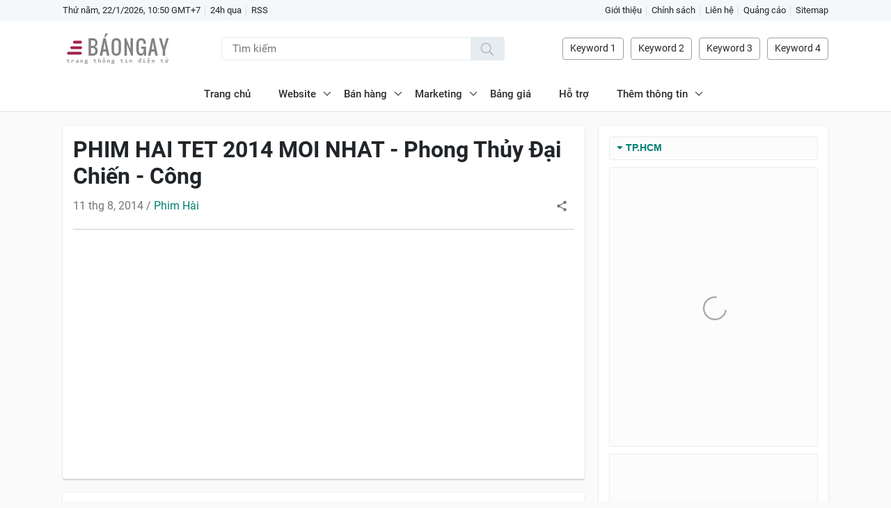

--- FILE ---
content_type: text/html; charset=UTF-8
request_url: https://www.vietbao.com.vn/2014/01/phim-hai-tet-2014-moi-nhat-phong-thuy_12.html
body_size: 38407
content:
<!DOCTYPE html>
<html data-page-item='single' data-page-type='post' lang='vi'>
<head>
<meta content='width=device-width,initial-scale=1' name='viewport'/>
<meta content='text/html; charset=UTF-8' http-equiv='Content-Type'/>
<meta content='IE=edge' http-equiv='X-UA-Compatible'/>
<meta content='#f7f7f7' name='theme-color'/>
<meta content='#f7f7f7' name='msapplication-navbutton-color'/>
<meta content='#f7f7f7' name='msapplication-TileColor'/>
<meta content='black' name='apple-mobile-web-app-status-bar-style'/>
<meta content='yes' name='mobile-web-app-capable'/>
<meta content='yes' name='apple-mobile-web-app-capable'/>
<meta content='no' name='msapplication-tap-highlight'/>
<meta content='https://cdn.jsdelivr.net/gh/thietkeblogspot/images/icon_largetile.png' name='msapplication-square310x310logo'/>
<link href='https://www.vietbao.com.vn/favicon.ico' rel='icon' type='image/x-icon'/>
<link href='https://cdn.jsdelivr.net/gh/thietkeblogspot/images/icon.png' rel='icon' sizes='192x192'/>
<link href='https://cdn.jsdelivr.net/gh/thietkeblogspot/images/ios-icon.png' rel='apple-touch-icon'/>
<link href='https://1.bp.blogspot.com' rel='preconnect'/>
<link href='https://2.bp.blogspot.com' rel='preconnect'/>
<link href='https://3.bp.blogspot.com' rel='preconnect'/>
<link href='https://4.bp.blogspot.com' rel='preconnect'/>
<link href='https://cdn.jsdelivr.net' rel='preconnect'/>
<link href='https://cdnjs.cloudflare.com' rel='preconnect'/>
<link href='https://www.vietbao.com.vn/2014/01/phim-hai-tet-2014-moi-nhat-phong-thuy_12.html' rel='canonical'/>
<link href='https://www.vietbao.com.vn/2014/01/phim-hai-tet-2014-moi-nhat-phong-thuy_12.html?m=1' media='only screen and (max-width: 640px)' rel='alternate'/>
<link href='https://www.vietbao.com.vn/2014/01/phim-hai-tet-2014-moi-nhat-phong-thuy_12.html?m=1' media='handheld' rel='alternate'/>
<title>PHIM HAI TET 2014 MOI NHAT - Phong Thủy Đại Chiến - Công</title>
<meta content='' name='description'/>
<!-- ROBOTS -->
<meta content='index,follow' name='robots'/>
<meta content='index,follow' name='Googlebot'/>
<!-- OPEN GRAPH -->
<meta content='summary' name='twitter:card'/>
<meta content='' name='twitter:site'/>
<meta content='' name='twitter:creator'/>
<meta content='summary_large_image' name='twitter:card'/>
<meta content='' property='fb:app_id'/>
<meta content='' property='og:site_name'/>
<meta content='' property='article:publisher'/>
<meta content='article' property='og:type'/>
<meta content='https://lh3.googleusercontent.com/blogger_img_proxy/AEn0k_tDyQFn9-MZs7HGTU6dUGfFH2l8qF7i5BPVRGAQjndoQbznr3mH4izN2LmvAKciay5snpTZYI2e12BRbXFo-3wJLfAZxpapJyrFx6vWRs6MLMuq=w1200-h630-n-k-no-nu' property='og:image'/>
<meta content='1200' property='og:image:width'/>
<meta content='630' property='og:image:height'/>
<meta content='https://www.vietbao.com.vn/2014/01/phim-hai-tet-2014-moi-nhat-phong-thuy_12.html' property='og:url'/>
<meta content='PHIM HAI TET 2014 MOI NHAT - Phong Thủy Đại Chiến - Công' property='og:title'/>
<meta content='' property='og:description'/>
<link as='font' crossorigin='' href='//fonts.gstatic.com/s/roboto/v20/KFOmCnqEu92Fr1Mu7WxKOzY.woff2' rel='preload' type='font/woff2'/>
<link as='font' crossorigin='' href='//fonts.gstatic.com/s/roboto/v20/KFOmCnqEu92Fr1Mu7GxKOzY.woff2' rel='preload' type='font/woff2'/>
<link as='font' crossorigin='' href='//fonts.gstatic.com/s/roboto/v20/KFOmCnqEu92Fr1Mu4mxK.woff2' rel='preload' type='font/woff2'/>
<link as='font' crossorigin='' href='//fonts.gstatic.com/s/roboto/v20/KFOlCnqEu92Fr1MmEU9fBBc4.woff2' rel='preload' type='font/woff2'/>
<link as='font' crossorigin='' href='//fonts.gstatic.com/s/roboto/v20/KFOlCnqEu92Fr1MmEU9fChc4EsA.woff2' rel='preload' type='font/woff2'/>
<link as='font' crossorigin='' href='//fonts.gstatic.com/s/roboto/v20/KFOlCnqEu92Fr1MmWUlfCxc4EsA.woff2' rel='preload' type='font/woff2'/>
<link as='font' crossorigin='' href='//fonts.gstatic.com/s/roboto/v20/KFOlCnqEu92Fr1MmWUlfChc4EsA.woff2' rel='preload' type='font/woff2'/>
<link as='font' crossorigin='' href='//fonts.gstatic.com/s/roboto/v20/KFOlCnqEu92Fr1MmEU9fCxc4EsA.woff2' rel='preload' type='font/woff2'/>
<link as='font' crossorigin='' href='//fonts.gstatic.com/s/roboto/v20/KFOlCnqEu92Fr1MmWUlfBBc4.woff2' rel='preload' type='font/woff2'/>
<!--[if lt IE 9]><script src="/w/resources/lib/html5shiv/html5shiv.js"></script><![endif]-->
<style>/* <![CDATA[ */
@font-face{font-family:'Roboto';font-style:normal;font-weight:400;font-display:swap;src:local('Roboto'),local('Roboto-Regular'),url(https://fonts.gstatic.com/s/roboto/v20/KFOmCnqEu92Fr1Mu72xKOzY.woff2) format('woff2');unicode-range:U+0460-052F,U+1C80-1C88,U+20B4,U+2DE0-2DFF,U+A640-A69F,U+FE2E-FE2F}
@font-face{font-family:'Roboto';font-style:normal;font-weight:400;font-display:swap;src:local('Roboto'),local('Roboto-Regular'),url(https://fonts.gstatic.com/s/roboto/v20/KFOmCnqEu92Fr1Mu5mxKOzY.woff2) format('woff2');unicode-range:U+0400-045F,U+0490-0491,U+04B0-04B1,U+2116}
@font-face{font-family:'Roboto';font-style:normal;font-weight:400;font-display:swap;src:local('Roboto'),local('Roboto-Regular'),url(https://fonts.gstatic.com/s/roboto/v20/KFOmCnqEu92Fr1Mu7mxKOzY.woff2) format('woff2');unicode-range:U+1F00-1FFF}
@font-face{font-family:'Roboto';font-style:normal;font-weight:400;font-display:swap;src:local('Roboto'),local('Roboto-Regular'),url(https://fonts.gstatic.com/s/roboto/v20/KFOmCnqEu92Fr1Mu4WxKOzY.woff2) format('woff2');unicode-range:U+0370-03FF}
@font-face{font-family:'Roboto';font-style:normal;font-weight:400;font-display:swap;src:local('Roboto'),local('Roboto-Regular'),url(https://fonts.gstatic.com/s/roboto/v20/KFOmCnqEu92Fr1Mu7WxKOzY.woff2) format('woff2');unicode-range:U+0102-0103,U+0110-0111,U+1EA0-1EF9,U+20AB}
@font-face{font-family:'Roboto';font-style:normal;font-weight:400;font-display:swap;src:local('Roboto'),local('Roboto-Regular'),url(https://fonts.gstatic.com/s/roboto/v20/KFOmCnqEu92Fr1Mu7GxKOzY.woff2) format('woff2');unicode-range:U+0100-024F,U+0259,U+1E00-1EFF,U+2020,U+20A0-20AB,U+20AD-20CF,U+2113,U+2C60-2C7F,U+A720-A7FF}
@font-face{font-family:'Roboto';font-style:normal;font-weight:400;font-display:swap;src:local('Roboto'),local('Roboto-Regular'),url(https://fonts.gstatic.com/s/roboto/v20/KFOmCnqEu92Fr1Mu4mxK.woff2) format('woff2');unicode-range:U+0000-00FF,U+0131,U+0152-0153,U+02BB-02BC,U+02C6,U+02DA,U+02DC,U+2000-206F,U+2074,U+20AC,U+2122,U+2191,U+2193,U+2212,U+2215,U+FEFF,U+FFFD}
@font-face{font-family:'Roboto';font-style:normal;font-weight:500;font-display:swap;src:local('Roboto Medium'),local('Roboto-Medium'),url(https://fonts.gstatic.com/s/roboto/v20/KFOlCnqEu92Fr1MmEU9fCRc4EsA.woff2) format('woff2');unicode-range:U+0460-052F,U+1C80-1C88,U+20B4,U+2DE0-2DFF,U+A640-A69F,U+FE2E-FE2F}
@font-face{font-family:'Roboto';font-style:normal;font-weight:500;font-display:swap;src:local('Roboto Medium'),local('Roboto-Medium'),url(https://fonts.gstatic.com/s/roboto/v20/KFOlCnqEu92Fr1MmEU9fABc4EsA.woff2) format('woff2');unicode-range:U+0400-045F,U+0490-0491,U+04B0-04B1,U+2116}
@font-face{font-family:'Roboto';font-style:normal;font-weight:500;font-display:swap;src:local('Roboto Medium'),local('Roboto-Medium'),url(https://fonts.gstatic.com/s/roboto/v20/KFOlCnqEu92Fr1MmEU9fCBc4EsA.woff2) format('woff2');unicode-range:U+1F00-1FFF}
@font-face{font-family:'Roboto';font-style:normal;font-weight:500;font-display:swap;src:local('Roboto Medium'),local('Roboto-Medium'),url(https://fonts.gstatic.com/s/roboto/v20/KFOlCnqEu92Fr1MmEU9fBxc4EsA.woff2) format('woff2');unicode-range:U+0370-03FF}
@font-face{font-family:'Roboto';font-style:normal;font-weight:500;font-display:swap;src:local('Roboto Medium'),local('Roboto-Medium'),url(https://fonts.gstatic.com/s/roboto/v20/KFOlCnqEu92Fr1MmEU9fCxc4EsA.woff2) format('woff2');unicode-range:U+0102-0103,U+0110-0111,U+1EA0-1EF9,U+20AB}
@font-face{font-family:'Roboto';font-style:normal;font-weight:500;font-display:swap;src:local('Roboto Medium'),local('Roboto-Medium'),url(https://fonts.gstatic.com/s/roboto/v20/KFOlCnqEu92Fr1MmEU9fChc4EsA.woff2) format('woff2');unicode-range:U+0100-024F,U+0259,U+1E00-1EFF,U+2020,U+20A0-20AB,U+20AD-20CF,U+2113,U+2C60-2C7F,U+A720-A7FF}
@font-face{font-family:'Roboto';font-style:normal;font-weight:500;font-display:swap;src:local('Roboto Medium'),local('Roboto-Medium'),url(https://fonts.gstatic.com/s/roboto/v20/KFOlCnqEu92Fr1MmEU9fBBc4.woff2) format('woff2');unicode-range:U+0000-00FF,U+0131,U+0152-0153,U+02BB-02BC,U+02C6,U+02DA,U+02DC,U+2000-206F,U+2074,U+20AC,U+2122,U+2191,U+2193,U+2212,U+2215,U+FEFF,U+FFFD}
@font-face{font-family:'Roboto';font-style:normal;font-weight:700;font-display:swap;src:local('Roboto Bold'),local('Roboto-Bold'),url(https://fonts.gstatic.com/s/roboto/v20/KFOlCnqEu92Fr1MmWUlfCRc4EsA.woff2) format('woff2');unicode-range:U+0460-052F,U+1C80-1C88,U+20B4,U+2DE0-2DFF,U+A640-A69F,U+FE2E-FE2F}
@font-face{font-family:'Roboto';font-style:normal;font-weight:700;font-display:swap;src:local('Roboto Bold'),local('Roboto-Bold'),url(https://fonts.gstatic.com/s/roboto/v20/KFOlCnqEu92Fr1MmWUlfABc4EsA.woff2) format('woff2');unicode-range:U+0400-045F,U+0490-0491,U+04B0-04B1,U+2116}
@font-face{font-family:'Roboto';font-style:normal;font-weight:700;font-display:swap;src:local('Roboto Bold'),local('Roboto-Bold'),url(https://fonts.gstatic.com/s/roboto/v20/KFOlCnqEu92Fr1MmWUlfCBc4EsA.woff2) format('woff2');unicode-range:U+1F00-1FFF}
@font-face{font-family:'Roboto';font-style:normal;font-weight:700;font-display:swap;src:local('Roboto Bold'),local('Roboto-Bold'),url(https://fonts.gstatic.com/s/roboto/v20/KFOlCnqEu92Fr1MmWUlfBxc4EsA.woff2) format('woff2');unicode-range:U+0370-03FF}
@font-face{font-family:'Roboto';font-style:normal;font-weight:700;font-display:swap;src:local('Roboto Bold'),local('Roboto-Bold'),url(https://fonts.gstatic.com/s/roboto/v20/KFOlCnqEu92Fr1MmWUlfCxc4EsA.woff2) format('woff2');unicode-range:U+0102-0103,U+0110-0111,U+1EA0-1EF9,U+20AB}
@font-face{font-family:'Roboto';font-style:normal;font-weight:700;font-display:swap;src:local('Roboto Bold'),local('Roboto-Bold'),url(https://fonts.gstatic.com/s/roboto/v20/KFOlCnqEu92Fr1MmWUlfChc4EsA.woff2) format('woff2');unicode-range:U+0100-024F,U+0259,U+1E00-1EFF,U+2020,U+20A0-20AB,U+20AD-20CF,U+2113,U+2C60-2C7F,U+A720-A7FF}
@font-face{font-family:'Roboto';font-style:normal;font-weight:700;font-display:swap;src:local('Roboto Bold'),local('Roboto-Bold'),url(https://fonts.gstatic.com/s/roboto/v20/KFOlCnqEu92Fr1MmWUlfBBc4.woff2) format('woff2');unicode-range:U+0000-00FF,U+0131,U+0152-0153,U+02BB-02BC,U+02C6,U+02DA,U+02DC,U+2000-206F,U+2074,U+20AC,U+2122,U+2191,U+2193,U+2212,U+2215,U+FEFF,U+FFFD}
  /* ]]> */</style>
<style>/* <![CDATA[ */
.has-svg-icon:before{background-size:100%;content:"";display:inline-block;vertical-align:middle}
.has-svg-icon.copy:before{background-image:url("data:image/svg+xml,%3Csvg xmlns='http://www.w3.org/2000/svg' height='28px' viewBox='0 0 24 24' width='28px'%3E%3Cpath fill= 'hsl(0,0%25,53.3%25)' d='M3.9,12C3.9,10.29 5.29,8.9 7,8.9H11V7H7A5,5 0 0,0 2,12A5,5 0 0,0 7,17H11V15.1H7C5.29,15.1 3.9,13.71 3.9,12M8,13H16V11H8V13M17,7H13V8.9H17C18.71,8.9 20.1,10.29 20.1,12C20.1,13.71 18.71,15.1 17,15.1H13V17H17A5,5 0 0,0 22,12A5,5 0 0,0 17,7Z'%3E%3C/path%3E%3C/svg%3E");width:28px;height:28px}
.has-svg-icon.fb:before{background-image:url("data:image/svg+xml,%3Csvg xmlns='http://www.w3.org/2000/svg' height='28px' viewBox='0 0 24 24' width='28px'%3E%3Cpath fill='%233b5998' d='M5,3H19A2,2 0 0,1 21,5V19A2,2 0 0,1 19,21H5A2,2 0 0,1 3,19V5A2,2 0 0,1 5,3M18,5H15.5A3.5,3.5 0 0,0 12,8.5V11H10V14H12V21H15V14H18V11H15V9A1,1 0 0,1 16,8H18V5Z'%3E%3C/path%3E%3C/svg%3E");width:28px;height:28px}
.has-svg-icon.tw:before{background-image:url("data:image/svg+xml,%3Csvg xmlns='http://www.w3.org/2000/svg' height='28px' viewBox='0 0 24 24' width='28px'%3E%3Cpath fill='%231da1f2' d='M5,3H19A2,2 0 0,1 21,5V19A2,2 0 0,1 19,21H5A2,2 0 0,1 3,19V5A2,2 0 0,1 5,3M17.71,9.33C18.19,8.93 18.75,8.45 19,7.92C18.59,8.13 18.1,8.26 17.56,8.33C18.06,7.97 18.47,7.5 18.68,6.86C18.16,7.14 17.63,7.38 16.97,7.5C15.42,5.63 11.71,7.15 12.37,9.95C9.76,9.79 8.17,8.61 6.85,7.16C6.1,8.38 6.75,10.23 7.64,10.74C7.18,10.71 6.83,10.57 6.5,10.41C6.54,11.95 7.39,12.69 8.58,13.09C8.22,13.16 7.82,13.18 7.44,13.12C7.81,14.19 8.58,14.86 9.9,15C9,15.76 7.34,16.29 6,16.08C7.15,16.81 8.46,17.39 10.28,17.31C14.69,17.11 17.64,13.95 17.71,9.33Z'%3E%3C/path%3E%3C/svg%3E");width:28px;height:28px}
.has-svg-icon.pi:before{background-image:url("data:image/svg+xml,%3Csvg xmlns='http://www.w3.org/2000/svg' height='28px' viewBox='0 0 24 24' width='28px'%3E%3Cpath fill='%23e60023' d='M5,3H19A2,2 0 0,1 21,5V19A2,2 0 0,1 19,21H9.29C9.69,20.33 10.19,19.38 10.39,18.64L11.05,16.34C11.36,16.95 12.28,17.45 13.22,17.45C16.17,17.45 18.22,14.78 18.22,11.45C18.22,8.28 15.64,5.89 12.3,5.89C8.14,5.89 5.97,8.67 5.97,11.72C5.97,13.14 6.69,14.89 7.91,15.45C8.08,15.56 8.19,15.5 8.19,15.34L8.47,14.28C8.5,14.14 8.5,14.06 8.41,14C7.97,13.45 7.69,12.61 7.69,11.78C7.69,9.64 9.3,7.61 12.03,7.61C14.42,7.61 16.08,9.19 16.08,11.5C16.08,14.11 14.75,15.95 13.03,15.95C12.05,15.95 11.39,15.11 11.55,14.17C11.83,13.03 12.39,11.83 12.39,11C12.39,10.22 12,9.61 11.16,9.61C10.22,9.61 9.39,10.61 9.39,11.95C9.39,12.83 9.66,13.39 9.66,13.39L8.55,18.17C8.39,19 8.47,20.25 8.55,21H5A2,2 0 0,1 3,19V5A2,2 0 0,1 5,3Z'%3E%3C/path%3E%3C/svg%3E");width:28px;height:28px}
.has-svg-icon.li:before{background-image:url("data:image/svg+xml,%3Csvg height='28px' viewBox='0 0 24 24' width='28px' xmlns='http://www.w3.org/2000/svg'%3E%3Cpath fill='%230077B5' d='M 20 2 L 4 2 C 2.898438 2 2 2.898438 2 4 L 2 20 C 2 21.101563 2.898438 22 4 22 L 20 22 C 21.101563 22 22 21.101563 22 20 L 22 4 C 22 2.898438 21.101563 2 20 2 Z M 8.101563 18 L 5 18 L 5 9.398438 L 8.101563 9.398438 Z M 6.5 8.398438 C 5.601563 8.398438 5 7.800781 5 7 C 5 6.199219 5.601563 5.601563 6.601563 5.601563 C 7.5 5.601563 8.101563 6.199219 8.101563 7 C 8.101563 7.800781 7.5 8.398438 6.5 8.398438 Z M 19 18 L 15.898438 18 L 15.898438 13.300781 C 15.898438 12 15.101563 11.699219 14.800781 11.699219 C 14.5 11.699219 13.5 11.898438 13.5 13.300781 C 13.5 13.5 13.5 18 13.5 18 L 10.398438 18 L 10.398438 9.398438 L 13.5 9.398438 L 13.5 10.601563 C 13.898438 9.898438 14.699219 9.398438 16.199219 9.398438 C 17.699219 9.398438 18.898438 10.601563 18.898438 13.300781 L 18.898438 18 Z '%3E%3C/path%3E%3C/svg%3E");width:26px;height:26px}
.has-svg-icon.em:before{background-image: url("data:image/svg+xml,%3Csvg xmlns='http://www.w3.org/2000/svg' height='28px' viewBox='0 0 24 24' width='28px'%3E%3Cpath fill='%23fb8f3d' d='M22 6C22 4.9 21.1 4 20 4H4C2.9 4 2 4.9 2 6V18C2 19.1 2.9 20 4 20H20C21.1 20 22 19.1 22 18V6M20 6L12 11L4 6H20M20 18H4V8L12 13L20 8V18Z'%3E%3C/path%3E%3C/svg%3E");width:28px;height:28px}
.close-icon:before{background-image:url("data:image/svg+xml,%3Csvg xmlns='http://www.w3.org/2000/svg' height='24px' viewBox='0 0 24 24' width='24px'%3E%3Cpath fill='hsl(0,0%25,53.3%25)' d='M19,6.41L17.59,5L12,10.59L6.41,5L5,6.41L10.59,12L5,17.59L6.41,19L12,13.41L17.59,19L19,17.59L13.41,12L19,6.41Z'%3E%3C/path%3E%3C/svg%3E")}
.angle-right-icon:before{background-image:url("data:image/svg+xml,%3Csvg xmlns='http://www.w3.org/2000/svg' height='21' viewBox='0 0 608 1280' width='21'%3E%3Cg transform='translate(608 0) scale(-1 1)'%3E%3Cpath fill='%23212529' d='M595 288q0 13-10 23L192 704l393 393q10 10 10 23t-10 23l-50 50q-10 10-23 10t-23-10L23 727q-10-10-10-23t10-23l466-466q10-10 23-10t23 10l50 50q10 10 10 23z'%3E%3C/path%3E%3C/g%3E%3C/svg%3E");width:21px;height:21px;vertical-align:unset}
.web-search .search-icon:before{background-image:url("data:image/svg+xml,%3Csvg xmlns='http://www.w3.org/2000/svg' clip-rule='evenodd' fill-rule='evenodd' height='18' viewBox='0 0 24 24' width='18'%3E%3Cpath fill='hsl(0,0%25,53.3%25)' d='M15.853 16.56c-1.683 1.517-3.911 2.44-6.353 2.44-5.243 0-9.5-4.257-9.5-9.5s4.257-9.5 9.5-9.5 9.5 4.257 9.5 9.5c0 2.442-.923 4.67-2.44 6.353l7.44 7.44-.707.707-7.44-7.44zm-6.353-15.56c4.691 0 8.5 3.809 8.5 8.5s-3.809 8.5-8.5 8.5-8.5-3.809-8.5-8.5 3.809-8.5 8.5-8.5z'%3E%3C/path%3E%3C/svg%3E");width:18px;height:18px}
.header-search-icon .search-icon:before{background-image:url("data:image/svg+xml,%3Csvg xmlns='http://www.w3.org/2000/svg' clip-rule='evenodd' fill-rule='evenodd' height='18' viewBox='0 0 24 24' width='18'%3E%3Cpath fill='%23888' d='M15.853 16.56c-1.683 1.517-3.911 2.44-6.353 2.44-5.243 0-9.5-4.257-9.5-9.5s4.257-9.5 9.5-9.5 9.5 4.257 9.5 9.5c0 2.442-.923 4.67-2.44 6.353l7.44 7.44-.707.707-7.44-7.44zm-6.353-15.56c4.691 0 8.5 3.809 8.5 8.5s-3.809 8.5-8.5 8.5-8.5-3.809-8.5-8.5 3.809-8.5 8.5-8.5z'%3E%3C/path%3E%3C/svg%3E");width:18px;height:18px}
.page-icon:before{background-image:url("data:image/svg+xml,%3Csvg xmlns='http://www.w3.org/2000/svg' height='20' viewBox='0 0 24 24' width='20'%3E%3Cpath fill='hsl(0,0%25,53.3%25)' d='M12 9c-1.66 0-3 1.34-3 3s1.34 3 3 3 3-1.34 3-3-1.34-3-3-3M3 9c1.66 0 3 1.34 3 3s-1.34 3-3 3-3-1.34-3-3 1.34-3 3-3zm18 0c1.66 0 3 1.34 3 3s-1.34 3-3 3-3-1.34-3-3 1.34-3 3-3z'%3E%3C/path%3E%3C/svg%3E");width:20px;height:20px}
.address-icon:before{background-image:url("data:image/svg+xml,%3Csvg xmlns='http://www.w3.org/2000/svg' width='24' height='24px' viewBox='0 0 24 24'%3E%3Cpath fill='%23888' d='M12,11.5A2.5,2.5 0 0,1 9.5,9A2.5,2.5 0 0,1 12,6.5A2.5,2.5 0 0,1 14.5,9A2.5,2.5 0 0,1 12,11.5M12,2A7,7 0 0,0 5,9C5,14.25 12,22 12,22C12,22 19,14.25 19,9A7,7 0 0,0 12,2Z' /%3E%3C/svg%3E")}
.hotline-icon:before,.address-icon:before{margin-right:3px}
  /* ]]> */</style>
<style>/* <![CDATA[ */
:root{--info:#007f74;--black:#212529;--blue:rgb(26, 115, 232);--cyan:#17a2b8;--dark:#343a40;--gray50:rgb(154, 160, 166);--gray60:#999;--gray90:#e5e5e5;--gray-dark:#343a40;--green:#28a745;--indigo:#6610f2;--purple:#6f42c1;--pink:#e83e8c;--red:#dc3545;--orange:#fd7e14;--yellow:#ffc107;--tomato:#ff6347;--primary:#007bff;--secondary:#DB562B;--success:#0f9d58;--danger:#dc3545;--hover:#007bc7;--warning:#ffc107;--white:#fff;--solid-1x:1px solid var(--info);--solid-2x:2px solid var(--info)}
article,aside,details,figcaption,figure,footer,header,hgroup,menu,nav,section{display:block}
a,abbr,acronym,address,applet,big,blockquote,body,caption,cite,code,dd,del,dfn,div,dl,dt,em,fieldset,figure,font,form,h1,h2,h3,h4,h5,h6,html,iframe,img,ins,kbd,label,legend,li,object,ol,ul,p,pre,q,s,samp,small,span,strike,strong,sub,sup,table,tbody,td,tfoot,th,thead{margin:0;padding:0}
ol,ul{list-style:none}a,a:hover{text-decoration:none}a:focus{outline:none!important}.overflow{overflow:hidden}
[data-view-type=mobile] a:hover{cursor:default;outline:none}
[data-view-type=desktop] .has-hover:hover{cursor:pointer}h1,h2,h3,h4,h5,h6{cursor:default}
.success-color{color:#0f9d58;color:var(--success)}.tomato-color{color:#ff6347;color:var(--tomato)}
table{width:100%;border-collapse:collapse;border-spacing:0;font-size:1rem;line-height:normal}
.table-overflow{width:100%;overflow-x:auto}
.table-overflow thead th{line-height:30px;text-transform:uppercase;font-size:.9rem;font-weight:500}
.table-overflow th,.table-overflow td{padding:10px 8px}
.table-overflow tbody tr,.table-overflow tfoot tr{border-top:1px solid #e5e5e5}
.table-overflow tbody a:not(.theme-button){color:#212529!important;color:var(--black)!important}
.video-container{position:relative;padding-bottom:56.25%}.video-container iframe{position:absolute;top:0;left:0;width:100%;height:100%}
caption,td,th{text-align:left;font-weight:400}
.slideshow-items.loading{min-height:415px}
.slick-prev,.slick-next{z-index:1;transition:color .1s ease-in-out}
.has-slider .slick-prev,.has-slider .slick-next{width:36px!important;height:36px!important}
.slideshow-items .slick-prev,.slideshow-items .slick-next{width:40px!important;height:40px!important}
.has-slider .slick-prev,.has-slider .slick-next{background:#fff!important;box-shadow:0 0 .2rem 0 rgba(0,0,0,.3);color:rgba(102,102,102,.5)!important}
.slideshow-items .slick-prev,.slideshow-items .slick-next{background:rgba(0,0,0,.75)!important;color:#fff!important}
.slick-prev{border-radius: 0 4px 4px 0}.slick-next{border-radius:4px 0 0 4px}
.has-slider .slick-prev{left:10px!important}.has-slider .slick-next{right:7px}
.slideshow-items .slick-prev{left:0!important}.slideshow-items .slick-next{right:0!important}
.slick-prev:not(:hover),.slick-next:not(:hover){opacity:.7}
.has-slider .slick-prev:hover,.has-slider .slick-next:hover{transition:opacity .2s ease-in-out;opacity:1}
.slick-prev:before,.slick-next:before{background-size:100%;display:inline-block;vertical-align:middle;content:""!important}
.has-slider .slick-prev:before,.has-slider .slick-next:before{width:12px;height:20px}
.slideshow-items .slick-prev:before,.slideshow-items .slick-next:before{width:14px;height:24px}
.has-slider .slick-prev:before{background-image:url("data:image/svg+xml,%3Csvg width='14' height='24' viewBox='0 0 14 24' xmlns='http://www.w3.org/2000/svg'%3E%3Cpolyline fill='none' stroke='%23000' stroke-width='1.4' points='12.775,1 1.225,12 12.775,23 '%3E%3C/polyline%3E%3C/svg%3E")}
.has-slider .slick-next:before{background-image:url("data:image/svg+xml,%3Csvg width='14' height='24' viewBox='0 0 14 24' xmlns='http://www.w3.org/2000/svg'%3E%3Cpolyline fill='none' stroke='%23000' stroke-width='1.4' points='1.225,23 12.775,12 1.225,1 '%3E%3C/polyline%3E%3C/svg%3E")}
.slideshow-items .slick-prev:before{background-image:url("data:image/svg+xml,%3Csvg width='14' height='24' viewBox='0 0 14 24' xmlns='http://www.w3.org/2000/svg' %3E%3Cpolyline fill='none' stroke='%23fff' stroke-width='1.4' points='12.775,1 1.225,12 12.775,23 '%3E%3C/polyline%3E%3C/svg%3E")}
.slideshow-items .slick-next:before{background-image:url("data:image/svg+xml,%3Csvg width='14' height='24' viewBox='0 0 14 24' xmlns='http://www.w3.org/2000/svg'%3E%3Cpolyline fill='none' stroke='%23fff' stroke-width='1.4' points='1.225,23 12.775,12 1.225,1 '%3E%3C/polyline%3E%3C/svg%3E")}
.slideshow-items.slick-dotted{margin-bottom:0!important}
.slideshow-items .slick-dots{bottom:3%!important;right:3%;width:auto!important}
.slideshow-items .slick-dots li button:before{font-size:12px!important}
.slideshow-items .slick-dots li.slick-active button:before{color:#ffc222!important;color:var(--info)!important}
.slider-category{margin:0 -7.5px;white-space:nowrap}.slider-category li{float:left;width:100%;padding:0 7.5px}
.slider-category li>a{background:#fff;background:var(--white);min-width:91px;width:100%;height:96.5px;padding:10px;flex-flow:column;border-radius:4px;border:1px solid #ffc222;border:var(--solid-1x);color:#2d2d2d;color:var(--black);text-decoration:none!important}
.slider-category li>a>div+div{white-space:nowrap;text-overflow:ellipsis;overflow:hidden;font-size:65%;text-align:center}
.overflow-x{overflow-y:hidden;overflow-x:auto}.overflow-y{overflow-y:auto;overflow-x:hidden}
a img{border:none}img.lazyload{width:100%}a.no-img{border:1px solid #dee2e6}.line-height-0{line-height:0}
a.no-img:after{-o-object-fit:cover;object-fit:cover;content:'Không có ảnh'!important;display:flex;justify-content:center;align-items:center;text-transform:uppercase;font-size:11px;color:#212529}iframe{width:100%;border:0}ins{text-decoration:none}.sale-off{opacity:.5}.bolder{font-weight:bolder}.uppercase{text-transform:uppercase}.success{color:#0f9d58;color:var(--success)}
.col-md-7,.col-md-5,.col-md-6{float:left}.w-25{float:left;width:25%}.w-50{float:left;width:50%}.w-75{float:left;width:75%}.w-100{float:left;width:100%}.pl-5{padding-left:5px}.pl-10{padding-left:10px}.pr-5{padding-right:5px}.pr-10{padding-right:10px}.pb-10{padding-bottom:10px}.pt-15{padding-top:15px}.pt-20{padding-top:20px}.pd-15{padding:15px}.pd-20{padding:20px}.pd-30{padding:30px}.pb-20{padding-bottom:20px}.mb-0{margin-bottom:0!important}.mb-10{margin-bottom:10px}.mb-15{margin-bottom:15px!important}.mt-20{margin-top:20px}.mb-20{margin-bottom:20px}.mr-15{margin-right:15px}.mr-10{margin-right:10px}.flex-align{display:-webkit-flex;display:-ms-flexbox;display:flex;-webkit-align-items:center;-ms-flex-align:center;align-items:center}.flex-center{display:-webkit-flex;display:-ms-flexbox;display:flex;-webkit-align-items:center;-ms-flex-align:center;align-items:center;justify-content:center}.flex-right{margin-left:auto}.flex-left{margin-right:auto}.text-center{text-align:center}.text-right{text-align:right}.relative{position:relative}
.overflow-hidden{overflow:hidden}.is-divider{display:block;background:rgba(0,0,0,0.1);width:100%;max-width:50px}.is-divider.smaller{height:2px;margin:.7em 0 .5em}
body,input,button,select,textarea,pre{font-family:Roboto,Arial,sans-serif;font-size:1rem;-webkit-tap-highlight-color:rgba(0,0,0,0)}
*{box-sizing:border-box;-moz-box-sizing:border-box;-ms-box-sizing:border-box;text-rendering:geometricPrecision}
body{min-height:100vh;overflow:hidden;color:#2d2d2d;color:var(--black)}body:not(.overflow){overflow-y:auto}
[data-page-item=multiple] body{background:#fff;background:var(--white)}[data-page-item=single] body{background:#fafafa}
.flex{display:-ms-flexbox;display:-webkit-flex;display:flex}.align-center{-webkit-align-items:center;align-items:center}.flex-flow{-ms-flex-flow:row wrap;flex-flow:row wrap}
.overlay{background:rgba(0,0,0,0.502);position:fixed;top:0;bottom:0;left:0;right:0;z-index:8;transition:opacity .05s cubic-bezier(0.4,0.0,0.2,1);opacity:1}
.hide,.hidden,span.blog-admin,.img-first-child,.button.loading svg,.preload .blog-posts,.footer .widget.script,[data-allow-comments="false"] a.comment-reply{display:none}
.size-24:before{width:24px;height:24px}.size-18:before{width:18px;height:18px}
.share-menu .has-svg-icon:before{margin-right:25px}.share-menu{margin:0;padding:0;list-style:none}
.share-menu>li{line-height:40px;font-size:1rem}.share-menu a{display:-ms-flexbox;display:-webkit-flex;display:flex;-webkit-align-items:center;align-items:center}.share-menu a{color:#2d2d2d}
.main-container,.container{max-width:1100px;margin:0 auto}.container{padding:0 15px}
.section-wrapper:after,.main-container:after,.container:after{content:"";display:table;clear:both}
header.header{background:#fff;background:var(--white)}
header.header:not(.has-fixed){border-bottom:1px solid rgba(12,28,39,.15)}
.has-fixed{position:fixed;top:0;left:0;right:0;z-index:20;box-shadow:1px 1px 10px rgba(0,0,0,0.15);animation:stuckMoveDown .6s}
.header-top,.header-middle{width:100%;height:100%;position:relative}
.header-top{background:#f5f8fa;min-height:30px}.header-top>.top-nav{width:100%}
@media(min-width:861px){.has-fixed>.header-top,.has-fixed>.header-middle{display:none}}
@keyframes stuckMoveDown{0%{transform:translateY(-100%)}100%{transform:translateY(0)}}
.nav>li>a{display:inline-block;position:relative;color:#212529;transition:all .2s}.nav-small>li>a{font-size:.8rem}
.nav>li:not(:first-child):not(:last-child)>a{padding:0 7px}
.nav>li:first-child>a{padding-right:7px}.nav>li:last-child>a{padding-left:7px}
.top-nav .nav>li>a{line-height:30px}
.nav-divided>li:not(:last-child)>a:after{content:"";position:absolute;top:50%;border-left:1px solid rgba(0,0,0,0.1);height:15px;margin-top:-7px;right:0}
.header-widget img{max-width:100%;height:auto;vertical-align:middle}
.header-widget:focus a.has-img,.header .header-widget:active a.has-img{outline:none}
.web-search{-webkit-box-flex:1;-ms-flex:1;flex:1;height:100%;-webkit-box-pack:start;-ms-flex-pack:start;justify-content:flex-start}
.web-search>div{line-height:30px;position:relative;width:100%}
.web-search form{background:#fff;position:relative;border:1px solid #e6ecf0;-webkit-border-radius:21px;border-radius:4px}
.web-search input[type=search]{background:transparent;line-height:30px;font-size:15px;padding-left:15px;width:100%;color:#2d2d2d;border:0}
.web-search input[type=search]::-webkit-search-cancel-button{display:none}
.web-search button{width:48px;height:100%;border:0;background:transparent;position:absolute;top:0;padding:0}
.web-search button[type=submit]{background:#e6ecf0;right:0}.web-search button[type=reset]{right:48px}
.web-search button:focus,.web-search input:focus,.web-search .results li:focus{outline:none!important}
.menu ul{list-style:none}.menu a{color:#2d2d2d}.menu li.current a{background:#E4F0F6}
.header-icon ul{list-style:none}.header-icon>ul>li{position:relative}
.header-icon>ul>li.has-icon>a{justify-content:center;border-radius:50%;height:40px;width:40px;position:relative;color:#888}
.header-icon>ul>li.has-icon>a:hover{background:rgba(60,64,67,0.08)}
.header-icon>ul>li.has-icon>a:focus,.header-icon>ul>li.has-icon>a:active,.header-icon>ul>li.has-icon>a[aria-pressed=true]{box-shadow:rgba(0, 132, 255, 0.5) 0px 0px 0px 3px;outline:none}.header-icon>ul>li+li{padding-left:10px}
.page-list .widget-content{background:#fff;background:var(--white);min-width:220px;position:absolute;z-index:20;top:30px;right:0;border-radius:3px;-webkit-transform:scale(0,0);-moz-transform:scale(0,0);-ms-transform:scale(0,0);-o-transform:scale(0,0);transform:scale(0,0);-webkit-transition:all 0.25s;-moz-transition:all 0.25s;-ms-transition:all 0.25s;-o-transition:all 0.25s;transition:all 0.25s;transform-origin:center center;box-shadow:rgba(0,0,0,0.3) 0 0 6px, rgba(0,0,0,0.15) 0 1px 6px}
.page-list .widget-content.opened{-webkit-transform:scale(1,1);-moz-transform:scale(1,1);-ms-transform:scale(1,1);-o-transform:scale(1,1);transform:scale(1,1)}
.page-list a{display:block;padding:0 20px;line-height:40px;color:#2d2d2d;color:var(--text-black);white-space:nowrap;overflow:hidden;text-overflow:ellipsis}.page-list a.current{background:#E4F0F6}
[data-view-type=desktop] .page-list a:hover{background:#fff9e7;text-decoration:none!important}
[data-view-type=desktop] .page-list a:focus,[data-view-type=desktop] .header-right .page-list a:active{background:#E4F0F6}
.wrapper{width:100%;float:left;margin:auto;position:relative}
.boxinfo{position:relative;display:-webkit-flex;display:-ms-flexbox;display:flex;flex-direction:column;justify-content:space-between}
.boxinfo .weather{background:#fcfcfc;border:solid 1px #ebebeb;padding:5px 10px;border-radius:3px}
.boxinfo .weather .location{color:#007f74;font:bold 13.5px/22px Arial;text-transform:uppercase;display:inline-block;margin-right:6px;min-width:36%}
.boxinfo .weather .location .iconmuiten{background:url(https://blogger.googleusercontent.com/img/b/R29vZ2xl/AVvXsEh5nreG4wbiHJ1h2izhFwd441HgJ7Xf190OGhmJCGeNNRcfRAQlPWJN2CvI124x7Fx3jjHdMWvP4jHdlD7vq52wIdBFGcYFaQmccITf7ONga42DiyVo5vuQsNLbYhrK6S8iQAM4Y8ru_II/s1600/spriteweather.png) no-repeat;background-position:-177px -3px;width:9px;height:5px;display:inline-block;margin-right:4px;position:relative;top:-2px}
.boxinfo .weather .location .iconmuiten.show{background-position:-187px -3px}
.boxinfo .selectlocation{background:#fcfcfc;position:absolute;right:0;z-index:20;width:100%}
.boxinfo .selectlocation:not(.show){display:none}
.boxinfo .selectlocation.show{display:block}
.boxinfo .selectlocation li{margin:0!important;padding:0!important;border:solid 1px #ebebeb}
.boxinfo .selectlocation li:hover{background:#f3f3f3}
.boxinfo .selectlocation a{color:#2d2d2d;font-size:85%;display:block;line-height:40px;padding:0 15px}
.boxinfo .weather .temperature{color:#333;font:normal 15px/28px Arial;display:inline-block}
.boxinfo .weather .range{color:#898989;font:normal 12px/18px Arial}
.boxinfo .weather .spriteweather{background:url(https://blogger.googleusercontent.com/img/b/R29vZ2xl/AVvXsEh5nreG4wbiHJ1h2izhFwd441HgJ7Xf190OGhmJCGeNNRcfRAQlPWJN2CvI124x7Fx3jjHdMWvP4jHdlD7vq52wIdBFGcYFaQmccITf7ONga42DiyVo5vuQsNLbYhrK6S8iQAM4Y8ru_II/s1600/spriteweather.png) no-repeat;float:right}
.boxinfo .weather .troidep{background-position:-1px -2px;width:29px;height:24px;display:inline-block}
.boxinfo .weather .nangto{background-position:-37px -1px;width:26px;height:26px;display:inline-block}
.boxinfo .weather .nhieumay{background-position:-70px -4px;width:30px;height:20px;display:inline-block;position:relative;top:3px}
.boxinfo .weather .muagiong{background-position:-108px -3px;width:27px;height:24px;display:inline-block;position:relative;top:2px}
.boxinfo .weather .cobao{background-position:-141px -3px;width:30px;height:30px;display:inline-block}
.boxinfo .tygia,.boxinfo .chungkhoan{background:#fcfcfc;border:solid 1px #ebebeb;border-radius:3px;margin-top:10px}
.boxinfo .tygia li,.boxinfo .chungkhoan li{width:100%;margin:0!important;padding:0 15px!important;line-height:32px;display:-webkit-flex;display:-ms-flexbox;display:flex;-webkit-align-items:center;-ms-flex-align:center;align-items:center}
.boxinfo li:not(:last-child){border-bottom:dotted 1px #ebebeb}
.boxinfo .tygia li>p,.boxinfo .chungkhoan li>p{float:left;font:normal 13px/31px Arial}
.boxinfo .tygia li>.name{width:40%}
.boxinfo .tygia li>.price{width:33%;text-align:right}
.boxinfo .tygia li>.change{width:27%;color:#00a651;text-align:right}
.boxinfo .tygia li>.change.up{color:#00a651}
.boxinfo .tygia li>.change.down{color:#cc0000}
.boxinfo .tygia li>.change.balance{color:#ff9900}
.boxinfo .tygia li>.origin{color:#959595;text-align:right;display:block;width:100%}
.boxinfo .chungkhoan li .name{width:40%;color:#00426f}
.boxinfo .chungkhoan li .price{width:33%;text-align:right}
.boxinfo .chungkhoan li .change{width:27%;color:#00a651;text-align:right}
.boxinfo .chungkhoan li>.change.up{color:#00a651}
.boxinfo .chungkhoan li>.change.down{color:#cc0000}
.boxinfo .chungkhoan li>.change.balance{color:#ff9900}
.main-wrapper .widget,.footer-wrapper>.widget{float:left;width:100%;margin-bottom:20px;position:relative}
.widget-title,.breadcrumbs{white-space:nowrap;text-overflow:ellipsis;overflow:hidden;overflow-x:auto}
.breadcrumbs>div{margin-bottom:20px;border-bottom:2px solid rgba(12,28,39,.15);line-height:40px}
.widget-title h3{font-weight:500;text-transform:uppercase;position:relative;opacity:.7}
.main .widget-title h3,.footer-wrapper .widget-title h3{margin-right:15px;font-size:1.2rem}.sidebar .widget-title h3{margin-bottom:15px;font-size:1.1rem}.breadcrumbs a,.widget-title a{color:#212529;color:var(--black)}.widget-title a:not(:last-child){margin-right:15px}
.breadcrumbs h3,.breadcrumbs h1{position:relative;margin-left:10px;padding-left:12px;font-size:1rem;font-weight:normal}
.breadcrumbs h3:before,.breadcrumbs h1:before{content:'';width:8px;height:8px;border:1px solid #2d2d2d;border-top:1px solid transparent;border-left:1px solid transparent;position:absolute;box-sizing:border-box;overflow:hidden;left:-5px;top:16px;-ms-transform:rotate(-45deg);transform:rotate(-45deg);transition:all .2s ease-out}
[data-view-type=desktop] a:hover{text-decoration:underline}
.widget.slideshow{overflow:hidden}
a.img{display:-ms-flexbox;display:-webkit-flex;display:flex;position:relative;padding-bottom:66.67%;width:100%;height:100%;color:inherit}
a.has--img>img{position:absolute;top:0;left:0;z-index:2;width:100%;height:100%;-o-object-fit:cover;object-fit:cover;-webkit-animation:fadeInImages 0.5s ease;animation:fadeInImages 0.5s ease}
a.img::after{background:#e9ecef;position:absolute;top:0;left:0;width:100%;height:100%}
a.img:not(.no--img)::after{content:''}a.no--img{border:1px solid #dee2e6}
a.no--img::after{content:'Không có ảnh';display:-ms-flexbox;display:-webkit-flex;display:flex;justify-content:center;align-items:center;text-transform:uppercase;font-size:11px;color:#212529}
[data-view-type=desktop] a.img{transition:transform .5s ease-out .1s}
[data-view-type=desktop] a.img:hover{-webkit-transform:scale(1.05);-moz-transform:scale(1.05);-ms-transform:scale(1.05);-o-transform:scale(1.05);transform:scale(1.05)}
.row{margin:0 -10px;display:-ms-flexbox;display:-webkit-flex;display:flex;-ms-flex-flow:row wrap;flex-flow:row wrap}
.col-md-4{float:left;padding:0 10px 20px 10px;position:relative}
.card{background:#fff;background:var(--white);position:relative;overflow:hidden}
.card{-webkit-border-radius:4px;-moz-border-radius:4px;border-radius:4px;-webkit-box-shadow:0 2px 2px 0 rgba(0,0,0,0.14),0 2px 0 -2px rgba(0,0,0,0.2),0 0 2px 0 rgba(0,0,0,0.12);-moz-box-shadow:0 2px 2px 0 rgba(0,0,0,0.14),0 2px 0 -2px rgba(0,0,0,0.2),0 0 2px 0 rgba(0,0,0,0.12);box-shadow:0 2px 2px 0 rgba(0,0,0,0.14),0 2px 0 -2px rgba(0,0,0,0.2),0 0 2px 0 rgba(0,0,0,0.12);-webkit-transition:box-shadow 0.25s;-moz-transition:box-shadow 0.25s;-ms-transition:box-shadow 0.25s;-o-transition:box-shadow 0.25s;transition:box-shadow 0.25s}
[data-view-type=desktop] .card:hover{-webkit-box-shadow: 0 3px 4px 0 rgba(0, 0, 0, 0.14), 0 3px 3px -2px rgba(0, 0, 0, 0.2), 0 1px 12px 0 rgba(0, 0, 0, 0.12);-moz-box-shadow: 0 3px 4px 0 rgba(0, 0, 0, 0.14), 0 3px 3px -2px rgba(0, 0, 0, 0.2), 0 1px 12px 0 rgba(0, 0, 0, 0.12);box-shadow: 0 3px 4px 0 rgba(0, 0, 0, 0.14), 0 3px 3px -2px rgba(0, 0, 0, 0.2), 0 1px 12px 0 rgba(0, 0, 0, 0.12)}
.card-content{padding:13px 13px 5px 13px}.card-content .title a{font-weight:500;color:inherit}.card-content .summary{margin-bottom:8px}
.card-footer{background:#f5f8fa;-webkit-align-items:center;align-items:center;display:-ms-flexbox;display:-webkit-flex;display:flex;padding:13px;border-top:1px solid;border-color:#EBEDF0 #e9ebee #ccd0d5}
.card-header{position:relative;overflow:hidden}
.card-header>a:focus,.card-header>a:active{outline:none!important}
.card-content .title{font-size:1rem;line-height:1.4}
.card-content .share{margin-left:5px;justify-content:center;width:28px;height:28px;border-radius:50%}
.card-content .share:hover{background:rgba(60,64,67,0.08)}
.card-content .share:focus,.card-content .share:active{background:rgba(95,99,104,0.24)}
.card-content .share:focus{outline:none!important}
.card-content .share:before{background-image:url("data:image/svg+xml,%3Csvg xmlns='http://www.w3.org/2000/svg' height='16px' viewBox='0 0 24 24' width='16px'%3E%3Cpath fill='%23757575' d='M18,16.08C17.24,16.08 16.56,16.38 16.04,16.85L8.91,12.7C8.96,12.47 9,12.24 9,12C9,11.76 8.96,11.53 8.91,11.3L15.96,7.19C16.5,7.69 17.21,8 18,8A3,3 0 0,0 21,5A3,3 0 0,0 18,2A3,3 0 0,0 15,5C15,5.24 15.04,5.47 15.09,5.7L8.04,9.81C7.5,9.31 6.79,9 6,9A3,3 0 0,0 3,12A3,3 0 0,0 6,15C6.79,15 7.5,14.69 8.04,14.19L15.16,18.34C15.11,18.55 15.08,18.77 15.08,19C15.08,20.61 16.39,21.91 18,21.91C19.61,21.91 20.92,20.61 20.92,19A2.92,2.92 0 0,0 18,16.08Z'/%3E%3C/svg%3E");width:14px;height:14px}
.article-item:not(:last-child){padding-bottom:15px;margin-bottom:15px;border-bottom:1px solid rgba(12,28,39,.15)}
.item-thumbnail,.item-content{float:left}.item-thumbnail{position:relative;border-radius:3px;overflow:hidden}.item-title{font-weight:bold}
.item-title a,.item-meta a,.card-content .meta a{color:#2d2d2d;color:var(--black)}
.item-meta,.card-content .meta{line-height:32px;white-space:nowrap;overflow:hidden}
.item-meta>*,.card-content .meta>*{display:inline-block;text-transform:uppercase;font-size:80%}
.item-meta .publish,.card-content .publish{margin-right:8px;color:#aaa}
.item-snippet,.card-content .summary{font-size:95%;color:#666;line-height:1.5}
@media(min-width:861px){
.item-thumbnail{width:35%}.item-content{width:65%;padding-left:13px}.item-title{font-size:.9rem}.item-meta,.item-snippet{display:none}
}
@media(min-width:481px) and (max-width:860px){
.item-thumbnail{width:30%}.item-content{width:70%;padding-left:15px}.item-title{font-size:1.4rem}
}
@media(max-width:860px){.main,.sidebar{width:100%}}
@media(max-width:480px){
.item-title{font-size:16px}.item-snippet{display:none}.item-thumbnail{width:38%}.item-content{width:62%;padding-left:13px}
}
.footer{background:#f5f8fa;position:relative;padding:20px 0;border-top:1px solid rgba(0,0,0,0.12);font-size:14px;line-height:1.8}
.footer .row{margin:0 -15px}.footer,.footer a{color:#212529}
.footer .widget{float:left}
.footer-bottom:before{content:"";display:flex;border-top:1px solid rgba(0,0,0,0.12);max-width:100%;margin:0 auto;padding-top:15px}
.spinner{position:relative;min-height:400px}
.spinner:before{content:'';box-sizing:border-box;position:absolute;top:calc(50% - 15px);left:calc(50% - 15px);width:34px;height:34px;border-radius:50%;border:2px solid #999;border-right-color:transparent;animation:spinner .9s linear infinite;-webkit-animation:spinner .9s ease-in-out infinite}
.loading{position:relative}
.loading:before{position:absolute;z-index:99;pointer-events:none;top:calc(50% - 15px);left:calc(50% - 15px);content:'';border-top:2px solid rgba(0,0,0,0.1)!important;border-right:2px solid rgba(0,0,0,0.1)!important;border-bottom:2px solid rgba(0,0,0,0.1)!important;opacity:.8;border-left:2px solid #fff;animation:spin .6s infinite linear;border-radius:50%;width:30px;height:30px}
.banner-widget{float:left;width:100%;margin:5px 0 15px 0}
.banner-widget:before,.qc-300>.widget-content:before,.banner-post:before{content:"Quảng cáo";display:block;text-align:center;font-size:12px;color:#ccc;text-transform:uppercase;letter-spacing:1px;margin:-5px 0 5px 0}
.banner-300{width:300px;margin:0 auto}
.has-banner a,.banner-post a{display:-ms-flexbox;display:-webkit-flex;display:flex;align-items:center;justify-content:center;color:inherit}
.has-banner img,.banner-post img{width:100%;height:auto}.banner-body{position:relative;margin:20px 0}
.banner-body:after{content:"Kéo xuống để xem tiếp sau quảng cáo";font-size:12px;color:#ccc;text-transform:uppercase;text-align:center;position:absolute;top:-35px;left:0;right:0}
.banner-content{width:100%;margin:20px 0}.banner-position{position:absolute;width:100%}
.banner-display{display:inline-block;position:fixed;top:0;left:0;-webkit-backface-visibility:hidden;-webkit-transform:translate3d(0,0,0)}
.banner-iframe{display:block;position:relative}.border-height{height:2px;background:#e5e5e5}
.form-group{position:relative}
.form-title{border-bottom:1px solid #e5e5e5;padding-bottom:10px;margin-bottom:10px;text-transform:uppercase;font-size:.9rem;font-weight: 500;line-height:30px}
.form-group::after{display:block;clear:both;content:""}
.form-group input::-webkit-input-placeholder{color:rgba(0,0,0,0.38)}
.form-group input:-moz-placeholder{color:rgba(0,0,0,0.38)}
.form-group input::-moz-placeholder{color:rgba(0,0,0,0.38)}
.form-group input:-ms-input-placeholder{color:rgba(0,0,0,0.38)}
.form-group textarea::-webkit-input-placeholder{color:rgba(0,0,0,0.38)}
.form-group textarea:-moz-placeholder{color:rgba(0,0,0,0.38)}
.form-group textarea::-moz-placeholder{color:rgba(0,0,0,0.38)}
.form-group textarea:-ms-input-placeholder{color:rgba(0,0,0,0.38)}
.form-group input:focus::-webkit-input-placeholder{color:transparent}
.form-group input:focus:-moz-placeholder{color:transparent}
.form-group input:focus::-moz-placeholder{color:transparent}
.form-group textarea:focus::-webkit-input-placeholder{color:transparent}
.form-group textarea:focus:-moz-placeholder{color:transparent}
.form-group textarea:focus::-moz-placeholder{color:transparent}
.form-group textarea:focus:-ms-input-placeholder{color:transparent}
.input-group{position:relative;display:-webkit-box;display:-ms-flexbox;-ms-flex-wrap:wrap;flex-wrap:wrap;-webkit-box-align:stretch;-ms-flex-align:stretch;align-items:stretch;margin-bottom:15px}
.form-group .input{background:#fff;background:var(--white);height:36px;line-height:36px;width:100%;border:1px solid;-webkit-border-radius:4x;border-radius:4px;padding:0 10px}
.form-group .input:not(:focus){border-color:rgba(0,0,0,0.12)}
.form-group .input:not(.required):focus{-webkit-box-shadow:inset 0 1px 1px rgba(0,0,0,.075),0 0 8px rgba(102,175,233,.6);box-shadow:inset 0 1px 1px rgba(0,0,0,.075),0 0 8px rgba(102,175,233,.6);border-color:#4285f4}
.form-group .input.required:focus{-webkit-box-shadow:inset 0 1px 1px rgba(232, 26, 112, 0.075), 0 0 8px rgba(233, 102, 144, 0.6);box-shadow:inset 0 1px 1px rgba(232, 26, 112, 0.075), 0 0 8px rgba(233, 102, 144, 0.6);border-color:#d93025}
.form-group .input:focus{outline:none}.form-group textarea{min-height:60px;resize:none}
.input-group:not(.checked){display:flex}
.input-group>label{float:left;width:100%;margin-bottom:5px;white-space:nowrap;overflow:hidden;text-overflow:ellipsis}
.input-group>label.required::after{content:"*";padding-left:5px;color:#dc3545;color:var(--red)}
.input-group>label.border{border-bottom:2px solid #e5e5e5}
.form-group .input[disabled]{opacity:.6;pointer-events:none;user-select:none}
.shipping-calculator-form{top:7px;padding:13px;background:rgba(0,0,0,0.03);border-radius:5px}
.check-box{position:relative;line-height:normal}
input[type=checkbox],input[type=radio]{margin:0}
input[type=checkbox]+label,input[type=radio]+label{padding-left:5px}
button,[type="button"],[type="reset"]{-moz-appearance:button;-webkit-appearance:button}
.theme-button{position:relative;display:inline-block;text-align:center;font-size:.9rem;white-space:nowrap}
.theme-button:not(.full-width){height:32px;line-height:30px}
.theme-button.full-width{height:36px;line-height:34px}
.theme-button:not(.loading){border:1px solid;padding:0 10px;-webkit-border-radius:4px;-moz-border-radius:4px;border-radius:4px;-webkit-transition:all .2s;transition:all .2s}
.cart_buttons .theme-button.primary{background:#007bff!important;border-color:#007bff!important;color:#fff!important}
.cart_buttons .theme-button.secondary{background:#DB562B!important;border-color:#DB562B!important;color:#fff!important}
.theme-button:not(:hover):not(:focus):not(.info):not(.blue):not(.loading):not(.gray):not(.green):not(.red):not(.chocolate):not(.darkcyan):not(.whitesmoke){background:#fff;background:var(--white);border-color:rgb(154, 160, 166);border-color:var(--gray50)}
.theme-button.adding{text-indent:-9999px}a.theme-button.primary:not(:hover):not(:focus):not(:active){color:#2d2d2d;color:var(--black)}
.theme-button.adding:before{content:'';box-sizing:border-box;position:absolute;top:calc(50% - 15px);left:calc(50% - 15px);width:30px;height:30px;border-radius:50%;border:2px solid #03a9f4;border-right-color:transparent;animation:spin .9s linear infinite;-webkit-animation:spinner .9s ease-in-out infinite}
.theme-button:not(.loading):not(.gray):hover,.theme-button:not(.loading):not(.gray):focus{color:#fff;color:var(--white)}
.theme-button.primary:hover,.theme-button.primary:focus,.theme-button.primary:active{background:#007bff;border-color:#007bff}
.theme-button.secondary:hover,.theme-button.secondary:focus,.theme-button.secondary:active{background:#DB562B;border-color:#DB562B}
.theme-button:not(button){min-width:70px}a.theme-button:hover{text-decoration:none!important}
button.theme-button:not(.blue):not(.full-width){min-width:auto}
.theme-button.full-width{min-width:100%}
.theme-button.blue{background:rgb(26, 115, 232);border-color:rgb(26, 115, 232);color:#fff;color:var(--white)}
button.theme-button:focus{outline:none!important}
.theme-button.disabled,.theme-button[disabled]{opacity:.6;pointer-events:none}
.theme-button.info{background:#ffc222;border-color:#ffc222}
.theme-button.info,.theme-button.green,.theme-button.red,.theme-button.chocolate,.theme-button.darkcyan,.theme-button.whitesmoke{color:#fff}
.theme-button.green{background:#0f9d58;border-color:#0f9d58}
.theme-button.gray{background:#f8f9fa;border-color:#e5e5e5}
.theme-button.red{background:#d26e4b;border-color:#d26e4b}
.theme-button.chocolate{background:#d2691e;border-color:#d2691e}.theme-button.darkcyan{background:#008b8b;border-color:#008b8b}
.theme-button.whitesmoke{background:#f5f5f5;border-color:#ddd}
.buttons_added{opacity:1;display:inline-block;display:-ms-inline-flexbox;display:inline-flex;white-space:nowrap;vertical-align:top}
.is-form{overflow:hidden;position:relative;background-color:#f9f9f9;width:1.8rem;padding:0;text-shadow:1px 1px 1px #fff;color:#666;border:1px solid #ddd;font-weight:normal}
.is-form.minus{border-radius:4px 0 0 4px}.is-form.plus{border-radius:0 4px 4px 0}.is-form:focus,.input-text:focus{outline:none}
.input-text{background:#fff;max-width:2em;width:2em;;height:2em;text-align:center;-webkit-appearance:textfield;-moz-appearance:textfield;appearance:textfield;font-size:1rem;display:inline-block;vertical-align:top;margin:0;border-top:1px solid #ddd;border-bottom:1px solid #ddd;border-left:0;border-right:0;padding:0}
.input-text::-webkit-outer-spin-button,.input-text::-webkit-inner-spin-button{-webkit-appearance:none;margin:0}
.theme-button.disabled{pointer-events:none}
form.processing,form.success{position:relative}
form.processing:before,form.processing:after,form.success:before,form.success:after{position:absolute;z-index:99;pointer-events:none}
form.processing:before{top:calc(50% - 15px);left:calc(50% - 15px);content:"";border:2px solid transparent;border-left:2px solid #fff;animation:spin .6s infinite linear;border-radius:50%;width:30px;height:30px}
form.processing:before{border-top:3px solid #03a9f4;border-right:3px solid #03a9f4;border-bottom:3px solid #03a9f4}
form.success:before{content:url(https://cdn.thietkeblogspot.com/images/icon-check.png)}
form.processing:after,form.success:after{margin-top:35px;color:#fff}
form.processing:after,form.success:before,form.success:after{top:50%;left:50%;transform:translate(-50%,-50%)}
form.processing:after{content:"Đang gửi..."}
form.success:after{content:"Đã gửi thành công!"}
.background-overlay{top:0;left:0;width:100%;height:100%;z-index:8;overflow:hidden;position:absolute;background:#0b0b0b;opacity:.6;transition:opacity .25s}
.modals-dialog{box-shadow:0 1px 3px 0 rgba(60,64,67,0.302),0 4px 8px 3px rgba(60,64,67,0.149);-webkit-font-smoothing:antialiased;letter-spacing:.2px;-webkit-align-items:center;align-items:center;background-color:#202124;border:none;-webkit-border-radius:4px;border-radius:4px;bottom:0;-webkit-box-sizing:border-box;box-sizing:border-box;display:-webkit-box;display:-moz-box;display:-webkit-flex;display:-ms-flexbox;display:flex;-webkit-flex-wrap:wrap;flex-wrap:wrap;left:0;margin:20px;max-width:640px;min-height:50px;padding:8px 15px;position:fixed;right:auto;text-align:left;top:auto;white-space:normal;z-index:10000}
.modals-dialog-content{font-size:15px;font-weight:400;color:#fff}
.modals-dialog-buttons{vertical-align:middle;margin-left:15px}
[data-view-type=desktop] .modals-dialog-buttons{cursor:pointer}
.modal--confirm{background-color:rgba(0,0,0,.75);position:fixed;right:0;top:0;bottom:0;left:0;z-index:5000;opacity:0;transition:opacity .15s cubic-bezier(0.4,0.0,0.2,1) .15s}
.scroll--top{background:#00aeef;background:var(--info);position:fixed;bottom:10%;right:15px;width:40px;height:40px;z-index:9;display:flex;align-items:center;justify-content:center;border-radius:50%;border:1px solid #f15b67;border:var(--solid-1x)}
.scroll--top:before{background-image:url("data:image/svg+xml,%3Csvg xmlns='http://www.w3.org/2000/svg' height='24px' viewBox='0 0 24 24' width='24px'%3E%3Cpath fill='%23fff' d='M13,20H11V8L5.5,13.5L4.08,12.08L12,4.16L19.92,12.08L18.5,13.5L13,8V20Z'%3E%3C/path%3E%3C/svg%3E");width:21px;height:21px}
.scroll--top:focus{border-color:#f15b67;border-color:var(--info);outline:none!important}
.modal--target{display:none}
.modal--confirm.show{transition:opacity .05s cubic-bezier(0.4,0.0,0.2,1);opacity:1}
.modal--dialog{-webkit-box-align:center;box-align:center;align-items:center;display:flex;-webkit-box-orient:vertical;box-orient:vertical;flex-direction:column;bottom:0;left:0;padding:0 5%;position:absolute;right:0;top:0;-webkit-transform:scale(0,0);-moz-transform:scale(0,0);-ms-transform:scale(0,0);-o-transform:scale(0,0);transform:scale(0,0);transform-origin:center center;-webkit-transition:all .3s;-moz-transition:all .3s;-ms-transition:all .3s;-o-transition:all .3s;transition:all .3s}
.modal--confirm.show .modal--dialog{-webkit-transform:scale(1,1);-moz-transform:scale(1,1);-ms-transform:scale(1,1);-o-transform:scale(1,1);transform:scale(1,1)}
.modal--confirm form{margin:0}
.modal--content{background:#fff;background:var(--white);-webkit-box-align:stretch;align-items:stretch;display:flex;-webkit-box-orient:vertical;flex-direction:column;transition:transform .225s cubic-bezier(0.0,0.0,0.2,1);position:relative;border-radius:3px;box-shadow:0 2px 26px rgba(0, 0, 0, .3), 0 0 0 1px rgba(0, 0, 0, .1);overflow:hidden;flex-shrink:1;font-size:inherit;color:currentColor}
body.overflow .modal--content{height:100%}
body:not(.overflow) .modal--content{max-width:600px;max-height:100%}
body.overflow .modal--icon{width:48px;height:48px}
@media(min-width:551px){body:not(.overflow) .modal--content{min-width:510px}}
@media(min-width:861px){body.overflow .modal--content{min-width:840px;max-width:700px}}
@media(max-width:860px){body.overflow .modal--content{min-width:calc(100% - 20px)}}
@media(max-width:550px){body:not(.overflow) .modal--content{width:100%}}
._2em{display:block;height:2em;flex-grow:1}._3em{display:block;height:3em;flex-grow:1}._cs{padding:10px 0 0 22px}
.modal--header{background:#f5f6f7;display:-ms-flexbox;display:-webkit-flex;display:flex;-webkit-align-items:center;align-items:center;position:relative;padding:10px 12px;border-bottom:1px solid #e5e5e5;border-radius:3px 3px 0 0;color:currentColor;font-weight:bolder;line-height:normal}
.modal--header ._mht{margin-right:auto;cursor:default}
.modal--header ._mhc{margin-left:auto}
.modal--icon{display:flex;align-items:center;justify-content:center}
body:not(.overflow) .modal--icon{width:28px;height:28px;display:flex;align-items:center;justify-content:center;border-radius:4px;border:1px solid;border-color:transparent}
body:not(.overflow) .modal--icon:hover,body:not(.overflow) .modal--icon:focus{border-color:#2d2d2d}
body:not(.overflow) .modal--icon:before{background-image:url("data:image/svg+xml,%3Csvg xmlns='http://www.w3.org/2000/svg' height='24px' tabindex='0' viewBox='0 0 24 24' width='24px'%3E%3Cpath fill='%23707070' d='M19,6.41L17.59,5L12,10.59L6.41,5L5,6.41L10.59,12L5,17.59L6.41,19L12,13.41L17.59,19L19,17.59L13.41,12L19,6.41Z'%3E%3C/path%3E%3C/svg%3E");width:24px;height:24px}
body.overflow .modal--icon:before{background-image: url("data:image/svg+xml,%3Csvg xmlns='http://www.w3.org/2000/svg' fill='%23fff' height='24' viewBox='0 0 48 48' width='24'%3E%3Cpath clip-rule='evenodd' d='M41.8 9.8L27.5 24l14.2 14.2c.6.6.6 1.5 0 2.1l-1.4 1.4c-.6.6-1.5.6-2.1 0L24 27.5 9.8 41.8c-.6.6-1.5.6-2.1 0l-1.4-1.4c-.6-.6-.6-1.5 0-2.1L20.5 24 6.2 9.8c-.6-.6-.6-1.5 0-2.1l1.4-1.4c.6-.6 1.5-.6 2.1 0L24 20.5 38.3 6.2c.6-.6 1.5-.6 2.1 0l1.4 1.4c.6.6.6 1.6 0 2.2z' fill-rule='evenodd'%3E%3C/path%3E%3C/svg%3E");width:24px;height:24px}
.modal--icon.absolute{position:absolute;right:0;z-index:10}.modal--icon.has-border{border-radius:4px;border:1px solid;border-color:transparent}.modal--icon.has-border:hover,.modal--icon.has-border:focus{border-color:#2d2d2d}.modal--icon:focus{outline:none!important}
.modal--body{background:#fff;background:var(--white);overflow:hidden;overflow-y:auto}
.modal--body:not(.has-product){padding:12px}.modal--body>div{line-height:1.6rem}.modal--body>div:not(:last-child)>p{margin-bottom:1rem}
.modal--body input[type="radio"]{margin:0 5px 0 0}
.modal--footer{background:#fff;background:var(--white);margin:0 12px;padding:12px 0;border-top:1px solid #dddfe2;text-align:right}
.modal--footer button{position:relative;display:inline-block;min-width:50px;padding:0 8px;border:1px solid;white-space:nowrap;height:28px;line-height:28px;border-radius:2px;-webkit-font-smoothing:antialiased;font:600 14px Roboto,Arial,sans-serif;justify-content:center;text-align:center;text-shadow:none;vertical-align:middle;transition: 200ms cubic-bezier(.08,.52,.52,1) background-color, 200ms cubic-bezier(.08,.52,.52,1) box-shadow, 200ms cubic-bezier(.08,.52,.52,1) transform}
.modal--footer button:not(.primary):not([type=submit]){background:#f5f6f7;border-color:#ccd0d5;color:currentColor}
.modal--footer button[type=submit],.modal--footer button.primary{background:#4267b2;border-color:#4267b2;color:#fff}
.modal--footer button+button{margin-left:5px}.modal--footer button:hover,.modal--footer button:focus{outline:none}
.modal--footer button[disabled]{pointer-events:none;opacity:.5}
@keyframes last-show{from{opacity:0;transform:translate(0%,15px)}to{opacity:1;transform:translate(0%,0)}}
@-webkit-keyframes fadeInImages{0%{opacity:0}to{opacity:1}}
@keyframes fadeInImages{0%{opacity:0}to{opacity:1}}
@keyframes spinner{to{transform:rotate(360deg)}}
@-webkit-keyframes spinner{to{-webkit-transform:rotate(360deg)}}
@keyframes spin{0%{transform:rotate(0deg)}100%{transform:rotate(360deg)}}
@-webkit-keyframes spin{0%{transform:rotate(0deg)}100%{transform:rotate(360deg)}}
@-webkit-keyframes fadeInImages{0%{opacity:0}to{opacity:1}}
@keyframes fadeInImages{0%{opacity:0}to{opacity:1}}
  /* ]]> */</style>
<style>/* <![CDATA[ */
.main{float:left;margin:auto;position:relative}
@media(min-width:861px){
.main{width:70%;padding-right:20px}
#comments,.sidebar .widget,.article{border-radius:4px;-webkit-box-shadow:0 2px 2px 0 rgba(0,0,0,0.14),0 2px 0 -2px rgba(0,0,0,0.2),0 0 2px 0 rgba(0,0,0,0.12);-moz-box-shadow:0 2px 2px 0 rgba(0,0,0,0.14),0 2px 0 -2px rgba(0,0,0,0.2),0 0 2px 0 rgba(0,0,0,0.12);box-shadow:0 2px 2px 0 rgba(0,0,0,0.14),0 2px 0 -2px rgba(0,0,0,0.2),0 0 2px 0 rgba(0,0,0,0.12);-webkit-transition:box-shadow 0.25s;-moz-transition:box-shadow 0.25s;-ms-transition:box-shadow 0.25s;-o-transition:box-shadow 0.25s;transition:box-shadow 0.25s}
}
@media(max-width:860px) and (min-width:481px){#comments,.sidebar .widget,.article{border:1px solid rgba(12,28,39,.15);border-radius:4px}}
.sidebar{float:left;display:block;position:relative;margin:0 auto;padding:0}
.sidebar .widget,.article{background:#fff;background:var(--white);padding:15px}
.sidebar ul{list-style:none;margin:0;padding:0;position:relative}
.sidebar ul.categories a{float:left;width:90%;line-height:28px;color:#212529;color:--black}
.sidebar ul.categories span{float:left;width:10%;opacity:.7;font-size:14px;line-height:28px;text-align:right}
.sidebar ul.categories span::before{content:"("}
.sidebar ul.categories span::after{content:")"}
.sidebar ul li{display:block;float:left;width:100%;position:relative}
.sidebar ul li:not(:last-child){border-bottom:1px solid #eee}
.sidebar ul li::after{display:block;clear:both;content:""}
@media(min-width:861px){
.main{width:70%;padding-right:20px}
.sidebar{width:30%}
.sidebar ul li:not(:last-child){margin-bottom:13px;padding-bottom:13px}
}
@media(min-width:481px) and (max-width:860px){
.sidebar ul li:not(:last-child){margin-bottom:15px;padding-bottom:15px}
}
@media(min-width:1041px){main.main-container{padding-top:20px!important}}
@media(max-width:1040px){main.main-container{padding-top:15px!important}}
@media(max-width:860px){.main,.sidebar{width:100%}}
@media(max-width:480px){
[data-page-type="post"] .wrapper:not(.main-wrapper){padding:0 10px}
[data-page-type="post"] .wrapper:not(.main-wrapper) .row{margin:0 -5px}
.sidebar ul li:not(:last-child){margin-bottom:13px;padding-bottom:13px}
}
/* ]]> */</style>
<style>/* <![CDATA[ */
.the-article{margin:0 auto;display:block;position:relative;font-size:1rem}
.post-item{float:left;width:100%;margin:auto;position:relative;display:block}
.post-header{padding-bottom:20px}
.post-header .post-title{font-weight:normal;line-height:normal}
.entry-body{position:relative;word-break:break-word;font-size:1.1rem;line-height:1.6em}
.entry-body h2,.entry-body h3,.entry-body h4,.entry-body h5,.entry-body h6{font-size:1.2rem;font-weight:500}
.entry-body p,.entry-body h2,.entry-body h3,.entry-body h4,.entry-body h5,.entry-body h6{margin-bottom:1.3rem}
.entry-body a,.box_tin a{color:#f15b67;color:var(--info)}
.entry-body ol,.entry-body ul{margin:0 0 1.3rem 1.3rem}
.entry-body ol>ol,.entry-body ol>ul,.entry-body ul>ul{margin:15px 0 15px 20px}
.entry-body ul>li{list-style-type:disc}.entry-body ol li{list-style-type:decimal}.entry-body ul>ul>li{list-style-type:circle}
.box_tin{background:#E4F0F6;margin-bottom:1.3rem;padding:15px;font-size:1rem}
.entry-body img{max-width:100%;height:auto;margin:0 auto}
.entry-body blockquote{color:#666;border-left:3px solid #006BA0;padding-left:15px}
/* ]]> */</style>
<style>/* <![CDATA[ */
.slideNewsDetails .loading{background:#f5f8fa;border:1px solid #e6ecf0}
.slider-big.loading{padding-bottom:415px}.slider-small.loading{padding-bottom:90px}
.slideNewsDetails img{width:100%;height:100%}
.slideNewsDetails .has-img{position:relative}
.slideNewsDetails .has-img>img{position:absolute;height:100%!important;top:0;left:0;object-fit:cover;border:1px solid #e6ecf0}
.slider-small .slick-track{margin:0!important}
.slider-small>div{float:left;width:calc(100% + 10px);margin-left:-5px}
.slider-small>div>div>div{display:flex;align-items:center;justify-content:center;margin:0 5px;position:relative}
.slider-small img{border-radius:3px;border:2px solid}
.slider-small .slick-slide:not(.slick-current) img{border-color:rgba(12,28,39,.15)}
.slider-small .slick-current img{border-color:#ffc222;border-color:var(--info)}
.slider-small .slick-slide:focus{outline:none!important}
[data-view-type="desktop"] .slider-small .slider-item{cursor:pointer}
.post-meta,.post-author a{color:#757575}.post-label a:not(:last-child):after{content:","}
.post-label a{display:inline-block;color:#f15b67;color:var(--info)}
.post-meta{margin-top:5px;padding-bottom:15px;border-bottom:1px solid rgba(0,0,0,.2)}
.share:before{background-image:url("data:image/svg+xml,%3Csvg xmlns='http://www.w3.org/2000/svg' height='18px' viewBox='0 0 24 24' width='18px'%3E%3Cpath fill='%23757575' d='M18,16.08C17.24,16.08 16.56,16.38 16.04,16.85L8.91,12.7C8.96,12.47 9,12.24 9,12C9,11.76 8.96,11.53 8.91,11.3L15.96,7.19C16.5,7.69 17.21,8 18,8A3,3 0 0,0 21,5A3,3 0 0,0 18,2A3,3 0 0,0 15,5C15,5.24 15.04,5.47 15.09,5.7L8.04,9.81C7.5,9.31 6.79,9 6,9A3,3 0 0,0 3,12A3,3 0 0,0 6,15C6.79,15 7.5,14.69 8.04,14.19L15.16,18.34C15.11,18.55 15.08,18.77 15.08,19C15.08,20.61 16.39,21.91 18,21.91C19.61,21.91 20.92,20.61 20.92,19A2.92,2.92 0 0,0 18,16.08Z'/%3E%3C/svg%3E");width:18px;height:18px}
.share{width:37px;height:37px;border-radius:50%}.share:hover{background:rgba(60,64,67,0.08)}.share[aria-pressed=true],.share:focus,.share:active{box-shadow:rgba(0, 132, 255, 0.5) 0px 0px 0px 3px}.share:focus{outline:none!important}
.tr-caption-container,.separator{position:relative;text-align:center;margin:0 auto!important}
.tr-caption{font-size:15px;color:#444;line-height:1.4;padding:10px 0;border-bottom:1px solid #e7e8ea}
@media(max-width:414px){
.tr-caption-container,.separator{max-width:414px;width:unset;margin:0 -15px!important}
.tr-caption{position:relative;padding:10px 30px 0 30px;border:none;text-align:left!important;font-weight:500}
.tr-caption:before{content:"";display:block;width:1px;position:absolute;top:10px;left:15px;bottom:0;background:#aaa}
}
#comments{background:#fff;float:left;width:100%;margin:0 auto;position:relative;padding:15px}
.commentForm{background:#fafafa;display:-ms-flexbox;display:-webkit-flex;display:flex;border:1px solid rgba(0,0,0,0.12);border-radius:3px;padding:0 12px}
#comments.threaded .commentForm{margin-bottom:20px}
#comment-editor,.commentForm.loading{min-height:89.5px}
.thread-locked-alert{background-color:#f2f6fb;margin:20px 0 0;padding:15px;position:relative;border:1px solid #dadce0;border-radius:3px;overflow-x:hidden}
.comment{list-style-type:none;position:relative}
.comment-replybox-single>.commentForm,.comment:not(:last-child),#comments .loadmore,#comments .showless,.calcel-reply{margin-bottom:15px}
.comment>.avatar-image-container{position:absolute;height:35px;width:35px}
.comment-replies .avatar-image-container{height:30px;width:30px}
.comment .avatar-image-container img{border-radius:50%;height:100%;width:100%}
.avatar-image-container img{background:url(https://blogger.googleusercontent.com/img/b/R29vZ2xl/AVvXsEhwtK7vEyDqiqfG694jjETIrJKBn9QRi-NhgxZihZBWa6CAGKTRVB9cNyAghCa4jsrt8yvLDICDb_Lg3yBBi2qaa6Zcx0s5JqDK7IkmMWjE_XlxHTzRGHIEgpEyIOb1rnkiCtDy9LdtpeI/s1600/no-image.png) no-repeat center}
.avatar-image-container span{bottom:15px;position:absolute;right:-6px;display:inline-block;height:15px;width:15px}
.avatar-image-container svg{height:15px;width:15px}
.comment-replies .avatar-image-container span{bottom:13px}
.comment-replies .avatar-image-container svg{width:13px;height:13px}
.comment .comment-block{margin:0 0 0 45px}
.comment-replies .comment-block{margin:0 0 0 40px}
.comment .comment-replies{margin:15px 0 0 40px}
.comment .view-replies{margin:10px 0 0 45px}
.comment .view-replies>span{font-size:15px;font-weight:bolder;color:#1a73e8}
.comment .comment-replybox-single{margin:15px 0 0 45px}
.comment .comment-header>.user{font-style:normal;font-weight:normal}
.comment .comment-header>.user,.comment .comment-header>span a{color:#1a73e8}
.comment .comment-header>span{line-height:1.4}
.comment .comment-actions{display:flex;align-items:center;font-size:12px;font-weight:normal;text-transform:uppercase;position:relative;padding-top:5px}
.comment .comment-actions a{color:#2d2d2d;opacity:.8}
.comment .continue{display:none}
.comment .continue a.comment-reply{font-size:13px;color:#2d2d2d;text-transform:uppercase}
.comment .comment-actions a.comment-reply,.comment .comment-actions span.blog-admin{padding-right:10px}
.postAComment{margin-bottom:20px;font-weight:500}
.comment-form.spinner{height:93px}
.comments .comments-content .loadmore.loaded{max-height:0;opacity:0;overflow:hidden}
#comments .loadmore>a,#comments .showless>a{color:#2d2d2d}
.comment-thread.inline-thread.hidden{display:block}
@media(max-width:480px){#comments,.sidebar .widget,.article{border:1px solid;border-bottom:1px solid;border-color:rgba(12,28,39,.15)}}
/* ]]> */</style>
<style>/* <![CDATA[ */
@media(min-width:961px) and (max-width:1279px){
.col-md-4{width:25%}[data-page=multipleitems] .col-md-4,.data-entry .col-md-4{width:33.33%}
}
@media(min-width:641px) and (max-width:960px){.col-md-4{width:33.33%}}
@media(min-width:481px) and (max-width:640px){.col-md-4{width:50%}}
@media(min-width:481px) and (max-width:860px){.web-search form{width:calc(100% - 40px)}}
@media(min-width:481px){
.widget.slideshow{margin-bottom:20px}
[data-page=multipleitems] .card-content .title{height:44px;overflow:hidden}
.card-content .title a{display:-webkit-box;-webkit-line-clamp:2;-webkit-box-orient:vertical;overflow:hidden;text-overflow:ellipsis}
.card-content p{display:-webkit-box;-webkit-line-clamp:3;-webkit-box-orient:vertical;overflow:hidden;text-overflow:ellipsis}
.card-footer{height:65px}
.post-header .post-title{font-size:2.1rem}
#comments,.RelatedPosts,.sidebar .widget,.article{margin-bottom:20px}
.show-for-small{display:none!important}
.banner-body,.banner-post,.has-banner.mobile{display:none!important}
}
@media(min-width:551px){.entry-title{font-size:2em}}
@media(min-width:641px){
.footer .widget{width:33.33%}.footer .widget:nth-of-type(2),.footer .widget:nth-of-type(3){padding-left:20px}
}
@media(min-width:861px){
.header-middle{min-height:80px}.header .searchresults-wrapper{max-height:calc(100% - 95px)}.web-search form{width:75%}.header-icon .widget-content>div+div{max-height:calc(100vh - 99px)}
.header-icon>ul{padding-left:15px}.header-icon .dropdown{right:60px}
.nav-icon,.show-for-medium{display:none}.menu{width:100%;height:100%;max-height:50px;position:relative}
.menu .widget{line-height:50px;position:relative}
.menu .title{-webkit-box-align:center;-ms-flex-align:center;align-items:center;color:#2d2d2d;display:-webkit-box;display:-ms-flexbox;display:flex;padding:0 20px;position:relative;font-size:15px;font-weight:500}
.menu .home>button{display:none}.menu .title>a{color:#2d2d2d}
.menu .title.has-widget-content:after{content:'';width:8px;height:8px;overflow:hidden;border:1px solid #2d2d2d;border-top:1px solid transparent;border-left:1px solid transparent;position:absolute;box-sizing:border-box;right:0;transition:all .2s ease-out}
.menu .title.has-widget-content:not(:hover):after{top:18px;-ms-transform:rotate(45deg);transform:rotate(45deg);}
.menu .title.has-widget-content:hover:after{top:24px;-ms-transform:rotate(-135deg);transform:rotate(-135deg)}
.menu .widget-content{visibility:hidden;position:absolute;z-index:9;top:50px;left:50%;background:#fff;border-radius:4px;box-shadow:0 2px 10px 0 rgba(0,0,0,0.3);-ms-transform:translate(-50%,0);transform:translate(-50%,0)}
.menu .widget-content:not(.width-more){width:220px}.menu .width-more{width:510px}
.menu .widget-content .dropdown{overflow:hidden;position:absolute;display:block;width:28px;height:14px;top:-14px;left:50%;-ms-transform:translateX(-50%);transform:translateX(-50%)}
.menu .widget-content .dropdown::after{position:absolute;display:block;width:14px;height:14px;bottom:-7px;left:7px;background-color:#fff;border-radius:3px 0 0 0;box-shadow:0 0 10px rgba(0,0,0,0.2);-ms-transform:rotate(45deg);transform:rotate(45deg);content:""}
.menu .widget:last-child .widget-content{left:unset;right:0;-ms-transform:unset;transform:unset}
.menu .widget:last-child .widget-content .dropdown{left:unset;right:5%}
.menu ul{list-style-type:none;padding:8px 0}
.menu li.item-first-child>label,.menu li a{display:block;padding:0 20px;position:relative;white-space:nowrap;overflow:hidden;text-overflow:ellipsis;font-size:15px}
.menu .widget-content:not(.width-more) li.item-first-child>label,.menu .widget-content:not(.width-more) li>a{line-height:36px}.menu .width-more li>a{line-height:32px}.menu li a:hover{color:#f15b67;color:var(--info)}
.menu li.item-first-child>label:after{content:'';position:absolute;left: 20px;right:20px;bottom:0px;border-bottom:1px solid #dfe3e8}
.menu .width-more>ul{float:left}.menu .width-more li{float:left;width:33.33%}
.menu .widget:hover .widget-content{visibility:visible;animation:dropdown-show .3s ease forwards}
.menu .widget:last-child:hover .widget-content{animation:dropdown-last-show .3s ease forwards}
@keyframes dropdown-show{from{opacity:0;transform:translate(-50%,15px)}to{opacity:1;transform:translate(-50%,0)}}
@keyframes dropdown-last-show{from{opacity:0;transform:translate(0%,15px)}to{opacity:1;transform:translate(0%,0)}}
.col-md-7{width:58.33333%;padding-right:10px}.col-md-5{width:41.66667%;padding-left:10px}
.col-md-6{width:50%}.col-md-6.left{padding-left:10px}.col-md-6.right{padding-right:10px}
.footer-navigation-bar{display:none}
}
@media(min-width:1280px){.col-md-4{width:25%}[data-page=multipleitems] .col-md-4,[data-type="related posts"] .col-md-4{width:33.33%}}
@media(max-width:1040px){.main-container{padding:0 15px}[data-page-item=multiple] .main-container.pt-20{padding-top:20px}}
@media(max-width:860px){
.header-middle{min-height:50px}.header .searchresults-wrapper{max-height:calc(100% - 56px)}.header-widget a.has-img{margin-left:10px}.header-icon .widget-content>div+div{max-height:calc(100vh - 60px)}
.nav-icon button{background:transparent;padding:0;border:none;border-radius:50%;height:40px;width:40px}
.nav-icon button:hover{background:rgba(60,64,67,0.08)}
.nav-icon button:focus,.nav-icon button:active{background:rgba(95,99,104,0.24)}.nav-icon button:focus{outline:none}
.nav-icon button:before{background-image:url("data:image/svg+xml,%3Csvg xmlns='http://www.w3.org/2000/svg' height='24px' viewBox='0 0 24 24' width='24px'%3E%3Cpath fill='hsl(0,0%25,53.3%25)' d='M3,6H21V8H3V6M3,11H21V13H3V11M3,16H21V18H3V16Z'%3E%3C/path%3E%3C/svg%3E");width:24px;height:24px}
.menu{position:fixed;top:0;bottom:0;left:0;right:auto;background:#fff;z-index:30;line-height:20px;padding:0;width:280px;min-height:100%;overflow-y:auto;border-right:1px solid rgba(0,0,0,0.12);-webkit-transition-property:-webkit-transform;transition-property:-webkit-transform;transition-property:transform;transition-property:transform,-webkit-transform;-webkit-transition-duration:.3s;transition-duration:.3s;-webkit-transition-timing-function:cubic-bezier(0,0,0.2,1);transition-timing-function:cubic-bezier(0,0,0.2,1)}
.menu.flex{display:block}
.menu.section{-webkit-transition-timing-function:cubic-bezier(0.4,0,0.6,1);transition-timing-function:cubic-bezier(0.4,0,0.6,1);-webkit-transform:translateX(-100%);-ms-transform:translateX(-100%);transform:translateX(-100%)}
.menu>div{padding:0;margin:0;display:inherit;max-width:unset;width:100%}
.menu>div>.widget{border-bottom:1px solid rgba(0,0,0,0.12)}
.menu .home>a:nth-of-type(1),.menu li>a{display:block;white-space:nowrap;overflow:hidden;text-overflow:ellipsis}
.menu .title:not(.home),.menu li>a,.menu li>label{line-height:40px}
.menu .title:not(.home){position:relative;padding:0 15px;font-size:14px;font-weight:400;color:rgba(0,0,0,0.54)}
.menu li>a,.menu li>label{padding:0 15px 0 25px}
.menu .home{display:flex;align-items:center;height:50px;position:relative}
.menu .home>a:nth-of-type(2)>img{max-width:100%;height:auto}
.menu .home>button{background:transparent;margin-left:auto;width:40px;height:40px;padding:0;border-radius:100%;border:none;outline:none}
.menu .home>button:before{background-image:url("data:image/svg+xml,%3Csvg xmlns='http://www.w3.org/2000/svg' height='21px' viewBox='0 0 24 24' width='21px'%3E%3Cpath fill='hsl(0,0%,53.3%)' d='M19,6.41L17.59,5L12,10.59L6.41,5L5,6.41L10.59,12L5,17.59L6.41,19L12,13.41L17.59,19L19,17.59L13.41,12L19,6.41Z'%3E%3C/path%3E%3C/svg%3E");width:21px;height:21px}
[data-view-type=desktop] .menu .home>button:hover,[data-view-type=desktop] .menu .home>button:focus{background:rgba(60,64,67,0.08);cursor:pointer}
.menu .home>a{width:calc(100% - 40px);padding-left:15px;line-height:50px}
.menu .home>a,.menu li>a{font-size:15px}
[data-view-type=desktop] .menu .title:not(.home):hover,[data-view-type=desktop] .menu .title:not(.home):active{background:#E4F0F6}
.menu .title:not(.home):after{content:'';width:8px;height:8px;overflow:hidden;border:1px solid rgba(0,0,0,0.38);border-top:1px solid transparent;border-left:1px solid transparent;position:absolute;-ms-transform:rotate(-45deg);transform:rotate(-45deg);box-sizing:border-box;top:17px;right:17px;-ms-transform:rotate(-135deg);transform:rotate(-135deg);transition:all .2s ease-out}
.menu .title.has-toggle:after{-ms-transform:rotate(45deg);transform:rotate(45deg);top:14px}
[data-view-type=desktop] .menu li>a:hover{background:#E4F0F6}
.menu .title:not(.home)+div{transition:max-height .2s cubic-bezier(0.4,0.0,0.2,1);overflow:hidden;overflow-y:scroll}
[data-view-type=desktop] .menu .title:not(.home)+div::-webkit-scrollbar{display:none}
.menu .title:not(.home):not(.has-toggle)+div{max-height:280px}.menu .title.has-toggle+div{max-height:0px}
.col-md-7,.col-md-5,.col-md-6{width:100%}.col-md-6.left{padding-bottom:15px}.hide-for-medium{display:none!important}
}
@media(max-width:800px){.footer .widget{width:100%}.footer .widget:nth-of-type(1),.footer .widget:nth-of-type(2){padding-bottom:15px}}
@media(max-width:550px){
.entry-title{font-size:1.5em}.footer .widget:nth-of-type(3){text-align:center}
}
@media(max-width:480px){
.header-middle.main-container{padding:0 10px}
[data-page-item=single] main.main-container{padding:15px 0 0}.widget.slideshow{margin-bottom:15px}.web-search form{width:100%}
.mobile-search{padding:0 15px;transition:height .3s cubic-bezier(0.4,0.0,0.2,1)}
.mobile-search:not(.show){height:0}.mobile-search.show{height:64px;border-bottom:1px solid rgba(12,28,39,.15)}
.mobile-search>div{margin:15px 0}.post-header .post-title{font-size:1.6rem}
#comments,.RelatedPosts,.sidebar .widget,.article{margin-bottom:15px!important}
.col-md-4{width:50%;padding:0 5px 15px 5px!important}.has-slider .col-md-4{padding:0 5px!important}
.card-content .summary,.hide-for-small{display:none}
}
@media(max-width:414px){
.card .card-content .title a{display:block}.card .card-content .post-entry{line-height:1.4}
.card .card-footer{position:relative}.post-label{line-height:26px}
}
@media print{
body{width:90%;height:100%;overflow:hidden;margin:0 auto;padding:0;display:block}
.main-container{padding:0}.main{float:none;width:100%;margin:auto}
.the-article{width:100%;border:0;border-radius:unset;box-shadow:unset;transition:unset}.post-title{margin-bottom:30px}
header,.section-wrapper,.footer-wrapper,.checkout-page-title,.post-meta,.post-footer,.sidebar,footer,#comments,.breadcrumbs,.keywords,#related-posts,.contact-module{display:none!important}
}
  /* ]]> */</style>
</head>
<body>
  <header class='header' id='header'>
<div class='header-top flex-align flex-flow hide-for-medium section' id='header-top'><div class='widget main-container flex-align top-nav'>
<div class='flex-left'>
<ul class='nav nav-small nav-divided flex-align'>
<li><a class='tm' href='#' title=''></a></li>
<li><a href='/search?max-results=12' title='24h qua'>24h qua</a></li>
<li><a href='/feeds/posts/default?alt=rss' rel='noopener nofollow' target='_blank' title='RSS'>RSS</a></li>
</ul>
</div>
<div class='hide-for-small flex-right'>
<ul class='nav nav-small nav-divided flex-align'>
<li><a href='/p/gioi-thieu.html' title='Giới thiệu'>Giới thiệu</a></li>
<li><a href='/p/chinh-sach.html' title='Cửa hàng'>Chính sách</a></li>
<li><a href='/p/lien-he.html#contact-form' title='Liên hệ'>Liên hệ</a></li>
<li><a href='/' title='Quảng cáo'>Quảng cáo</a></li>
<li><a href='/sitemap.xml' rel='noopener' target='_blank' title='Sitemap'>Sitemap</a></li>
</ul>
</div>
</div></div>
<div class='header-middle main-container flex-align section' id='header-middle'><div class='widget flex-left'>
<div class='header-widget flex-align'>
<div class='nav-icon flex-center'><button aria-expanded='false' aria-label='menu' aria-pressed='false' class='open has-hover has-svg-icon'></button></div>
<a class='has-img flex-center' href='https://www.vietbao.com.vn/' title='VietBao.Com.vn Thông Tin Chia Sẻ Uy Tín'><img alt='VietBao.Com.vn Thông Tin Chia Sẻ Uy Tín' src='https://blogger.googleusercontent.com/img/b/R29vZ2xl/AVvXsEhDQFIF40e5teG62AQgOdLjyah6MSwZRLqq5IBQ2_3Ud0nr95dWO587e3hXhcY8A6vHJx8LcM9fwNoJh1YNsL0NIMtMLZkScshIdoSiWMe2wXKhOcGJIRkM4sxpNjUyo4kFZT6NA8K5rg4/s1600/baongay_1.png'/></a>
<h2 class='hidden'>
</h2>
</div>
</div><div class='widget flex-align web-search hide-for-small'>
<div class='flex-center'>
<form action='https://www.vietbao.com.vn/search' method='get' role='search'>
<button aria-label='Tìm kiếm' class='submit has-hover search-icon has-svg-icon' type='submit'></button>
<input aria-label='Tìm kiếm' autocomplete='off' autofocus='' name='q' placeholder='Tìm kiếm' required='' spellcheck='false' type='search' value=''/>
<input name='max-results' type='hidden' value='12'/>
<button aria-label='reset' class='reset hidden close-icon has-hover has-svg-icon' type='reset'></button>
</form>
</div>
</div><div class='widget flex-right header-icon'>
<ul class='flex-align'>
<li class='header-search-icon has-icon flex-center show-for-small'>
<a aria-expanded='false' aria-label='Tìm kiếm' aria-pressed='false' class='search-button flex-align' href='javascript:void(0)' role='button' title='Tìm kiếm'><i class='search-icon has-svg-icon'></i></a>
</li>
<li class='header-page-icon has-icon flex-center show-for-medium'>
<a aria-expanded='false' aria-label='Tìm kiếm' aria-pressed='false' class='page-button flex-align' href='javascript:void(0)' role='button' title='Tìm kiếm'><i class='page-icon has-svg-icon'></i></a>
</li>
</ul>
<ul class='flex-align hide-for-medium'>
<li><a class='theme-button primary' href='' title=''>Keyword 1</a></li>
<li><a class='theme-button primary' href='' title=''>Keyword 2</a></li>
<li><a class='theme-button primary' href='' title=''>Keyword 3</a></li>
<li><a class='theme-button primary' href='' title=''>Keyword 4</a></li>
</ul>
</div><div class='widget page-list relative show-for-medium' id='PageList1'>
<div aria-hidden='true' class='widget-content'>
<ul>
</ul>
</div>
</div></div>
<div class='menu flex section' id='menu'><div class='main-container flex'>
<div class='widget'>
<div class='title home'>
<a class='hide-for-medium' href='https://www.vietbao.com.vn/' title='Trang chủ'>Trang chủ</a>
<a class='flex-align show-for-medium' href='https://www.vietbao.com.vn/' title='Trang chủ'><img alt='VietBao.Com.vn Thông Tin Chia Sẻ Uy Tín' height='36' loading='lazy' src='https://4.bp.blogspot.com/-nH6niV1bA1Q/XpKxoaZCGSI/AAAAAAAABb4/3sujX7ASXOQDgmXizfsW83p3WOk5wSgewCK4BGAYYCw/s1600/baongay_1.png' width='120'/></a>
<button aria-label='close menu' class='close has-svg-icon show-for-medium'></button>
</div>
</div>
<div class='widget'>
<div class='title has-widget-content has-hover'>Website</div>
<div class='widget-content'>
<div class='dropdown'></div>
<ul>
<li class='item-first-child'><label>Website chuyên nghiệp</label></li>
<li><a href='#!' title=''>Xây dựng Website</a></li>
<li><a href='#!' title=''>Tổng quan tính năng</a></li>
<li><a href='#!' title=''>Kho giao diện</a></li>
<li><a href='#!' title=''>Kho ứng dụng</a></li>
</ul>
</div>
</div>
<div class='widget'>
<div class='title has-widget-content has-hover'>Bán hàng</div>
<div class='widget-content'>
<div class='dropdown'></div>
<ul>
<li class='item-first-child'><label>Bán hàng đa kênh</label></li>
<li><a href='#!' title=''>Cửa hàng online</a></li>
<li><a href='#!' title=''>Bán tại cửa hàng</a></li>
<li><a href='#!' title=''>Bán trên Facebook</a></li>
<li><a href='#!' title=''>Bán lẻ Omnichanel</a></li>
<li><a href='#!' title=''>Messenger Shopping</a></li>
</ul>
</div>
</div>
<div class='widget'>
<div class='title has-widget-content has-hover'>Marketing</div>
<div class='widget-content'>
<div class='dropdown'></div>
<ul>
<li class='item-first-child'><label>Giải pháp Marketing</label></li>
<li><a href='#!' title=''>Messenger Chatbot</a></li>
<li><a href='#!' title=''>Google Smart Shopping</a></li>
<li><a href='#!' title=''>Quảng cáo Facebook, Google</a></li>
<li><a href='#!' title=''>Loyalty Marketing</a></li>
</ul>
</div>
</div>
<div class='widget'>
<div class='title home'><a href='#!' title=''>Bảng giá</a></div>
</div>
<div class='widget'>
<div class='title home'><a href='#!' title=''>Hỗ trợ</a></div>
</div>
<div class='widget'>
<div class='title has-widget-content has-hover'>Thêm thông tin</div>
<div class='widget-content width-more'>
<div class='dropdown'></div>
<ul>
<li><a href='#!' title=''>Đối tác</a></li>
<li><a href='#!' title=''>Tin tức</a></li>
<li><a href='#!' title=''>Hướng Dẫn</a></li>
<li><a href='#!' title=''>Đại lý</a></li>
<li><a href='#!' title=''>Báo chí</a></li>
<li><a href='#!' title=''>Cập nhật</a></li>
<li><a href='#!' title=''>Khách hàng</a></li>
<li><a href='#!' title=''>Sự kiện</a></li>
<li><a href='#!' title=''>Developer Portal</a></li>
<li><a href='#!' title=''>Giới thiệu</a></li>
<li><a href='#!' title=''>Học viện</a></li>
<li><a href='#!' title=''>Liên hệ</a></li>
<li><a href='#!' title=''>Tuyển dụng</a></li>
<li><a href='#!' title=''>Tra cứu hóa đơn</a></li>
</ul>
</div>
</div>
</div></div>
</header>
<div class='section-wrapper flex flex-flow section' id='section-top'><div aria-hidden='true' class='widget web-search mobile-search overflow-hidden show-for-small'>
<div class='flex-center'>
<form action='https://www.vietbao.com.vn/search' method='get' role='search'>
<button aria-label='Tìm kiếm' class='submit has-hover search-icon has-svg-icon' type='submit'></button>
<input aria-label='Tìm kiếm' autocomplete='off' name='q' placeholder='Tìm kiếm' required='' spellcheck='false' type='search' value=''/>
<input name='max-results' type='hidden' value='12'/>
<button aria-label='reset' class='reset hidden close-icon has-hover has-svg-icon' type='reset'></button>
</form>
</div>
</div>
</div>
<main class='main-container flex flex-flow' id='section-body'>
<div class='main-wrapper wrapper'>
<div class='main section' id='main'>
<div class='blog widget data-entry' data-category='Phim Tết' data-item='9' data-type='related posts'>
<article class='the-article article w-100'>
<div class='post-header'>
<h1 class='entry-title'>PHIM HAI TET 2014 MOI NHAT - Phong Thủy Đại Chiến - Công</h1>
<div class='post-meta flex align-center'>
<div class='allBylineItems'>
<span class='post-published'>11 thg 8, 2014</span>
<span class='header-meta'>/</span>
<span class='post-label'>
<a href='https://www.vietbao.com.vn/search/label/Phim%20H%C3%A0i?max-results=12' title='Phim Hài'>Phim Hài</a>
</span>
</div>
<div class='post-share flex-right'>
<span aria-expanded='false' aria-label='Chia sẻ nội dung này' aria-pressed='false' class='share share-this-page flex-center has-hover has-svg-icon' data-href='https://www.vietbao.com.vn/2014/01/phim-hai-tet-2014-moi-nhat-phong-thuy_12.html' data-image='https://lh3.googleusercontent.com/blogger_img_proxy/AEn0k_tDyQFn9-MZs7HGTU6dUGfFH2l8qF7i5BPVRGAQjndoQbznr3mH4izN2LmvAKciay5snpTZYI2e12BRbXFo-3wJLfAZxpapJyrFx6vWRs6MLMuq=w1200-h630-n-k-no-nu' data-postId='1266600159433463781' data-snippets='' role='button' tabindex='0' title='Chia sẻ nội dung này'></span>
</div>
</div>
</div>
<div class='entry-body'><iframe allowfullscreen="allowfullscreen" frameborder="0" height="315" src="//www.youtube.com/embed/vGVDQPbtfiY" width="420"></iframe><img border="0" height="0" src="https://lh3.googleusercontent.com/blogger_img_proxy/AEn0k_t-TtM_SnGo_ZaxxnPQhu9ip579wKE8uli-3O03oxsRBQRaGnaiqf0N1BEW7hcwE9zd09GqTLfHJw-GGa7YBd9t2Z8X59yyZNaXTA=s0-d" width="0"></div>
</article>
<div class='comments embed' data-allow-comments='true' data-embed='true' data-num-comments='0' id='comments'>
<h4 class='postAComment'>Đăng nhận xét</h4>
<div class='comment-form'>
<a href='https://www.blogger.com/comment/frame/7945563365040496897?po=1266600159433463781&hl=vi&saa=85391&origin=https://www.vietbao.com.vn&skin=emporio' id='comment-editor-src' title='Đăng nhận xét'></a>
<div class='commentForm loading'></div>
</div>
</div>
<div class='wrapper'>
<div class='widget-title pb-20'><h3>Tin liên quan</h3></div>
<div class='has-slider'><div class='row spinner'></div></div>
</div>
<script type='application/ld+json'>
      {
        "@context": "https://schema.org",
        "@type": "BreadcrumbList",
        "itemListElement": [{
          "@type": "ListItem",
          "position": 1,
          "name": "Phim Hài",
          "item": "https://www.vietbao.com.vn/search/label/Phim%20H%C3%A0i"
        },{
          "@type": "ListItem",
          "position": 2,
          "name": "Phim Tết",
          "item": "https://www.vietbao.com.vn/search/label/Phim%20T%E1%BA%BFt"
        }]
      }
    </script>
<script type='application/ld+json'>
      {
        "@context": "http://schema.org",
        "@type": "Article",
        "mainEntityOfPage": {
          "@type": "WebPage",
          "@id": "https://www.vietbao.com.vn/2014/01/phim-hai-tet-2014-moi-nhat-phong-thuy_12.html"
        },
        "headline": "PHIM HAI TET 2014 MOI NHAT - Phong Thủy Đại Chiến - Công",
        "description": "",
        "image": {
          "@type": "ImageObject",
          "url": "https://lh3.googleusercontent.com/blogger_img_proxy/AEn0k_tDyQFn9-MZs7HGTU6dUGfFH2l8qF7i5BPVRGAQjndoQbznr3mH4izN2LmvAKciay5snpTZYI2e12BRbXFo-3wJLfAZxpapJyrFx6vWRs6MLMuq=w720-h480-n-k-no-nu",
          "width": 720,
          "height": 480
        },
        "datePublished": "2014-01-12T18:59:00-08:00",
        "dateModified": "2014-08-11T08:17:22-07:00",
        "author": {
          "@type": "Person",
          "name": "HocNhanh.vn"
        },
        "publisher": {
          "@type": "Organization",
          "name": "themeblogspot.com",
          "logo": {
            "@type": "ImageObject",
            "url": "https://cdn.jsdelivr.net/gh/vietblogdao/images/vietdesigner.png"
          }
        }
      }
    </script>
</div>
</div>
<div class='sidebar section' id='sidebar'><div class='widget boxinfo'>
<div class='weather'>
<a class='location' href='javascript:void(0)' rel='nofollow' title='location'><span class='iconmuiten'></span>TP.HCM</a>
<p class='temperature'></p><span class='spriteweather'></span>
</div>
<div class='selectlocation'>
<ul>
<li><a class='myplace' data-codeid='2347728' data-name='TP.HCM' href='javascript:void(0)' rel='nofollow' title='TP.HCM'>TP.HCM</a></li>
<li><a class='myplace' data-codeid='2347727' data-name='Hà Nội' href='javascript:void(0)' rel='nofollow' title='Hà Nội'>Hà Nội</a></li>
<li><a class='myplace' data-codeid='20070085' data-name='Đà Nẵng' href='javascript:void(0)' rel='nofollow' title='Đà Nẵng'>Đà Nẵng</a></li>
<li><a class='myplace' data-codeid='2347707' data-name='Hải Phòng' href='javascript:void(0)' rel='nofollow' title='Hải Phòng'>Hải Phòng</a></li>
<li><a class='myplace' data-codeid='2347738' data-name='Nha Trang' href='javascript:void(0)' rel='nofollow' title='Nha Trang'>Nha Trang</a></li>
<li><a class='myplace' data-codeid='2347742' data-name='Vinh' href='javascript:void(0)' rel='nofollow' title='Vinh'>Vinh</a></li>
</ul>
</div>
<div class='tygia'><ul class='spinner'></ul></div>
<div class='chungkhoan'><ul class='spinner'></ul></div>
</div>
<div class='widget PopularPosts'>
<div class='widget-title'><h3>Tin nổi bật</h3></div>
<div class='widget-content w-100'>
<ul>
<li>
<div class='item-thumbnail'>
<a class='has--img img' href='https://www.vietbao.com.vn/2014/06/ba-bao-gao.html' title='Ba bao gạo'>
<img alt='Ba bao gạo' class='lazyload' data-src='https://blogger.googleusercontent.com/img/b/R29vZ2xl/AVvXsEjE837QS0YYUIE8Bl6vJIzgTtRwdRC8c42Myg5xLYjdD7HHCt5d7wVQ5lvSpxgbQIVo0bE1OS6kcht5VIAW7YiRpw7tgDinw0m_R0eJQ_0WLyZInGCUor765J0bWk_s6obuRDVi_KaCjwk/s1600/ba-bao-gao+(1).jpg' src='[data-uri]'/>
</a>
</div>
<div class='item-content'>
<div class='item-title'>
<a class='flex' href='https://www.vietbao.com.vn/2014/06/ba-bao-gao.html' title='Ba bao gạo'>Ba bao gạo</a>
</div>
<div class='item-meta flex-align'>
<time class='publish'>18/06/2014</time>
<span class='category'>
<a class='flex' href='https://www.vietbao.com.vn/search/label/Truy%E1%BB%87n%20V%E1%BB%81%20M%E1%BA%B9?max-results=12' title='Truyện Về Mẹ'>Truyện Về Mẹ</a>
</span>
</div>
<div class='item-snippet flex'><p>Đây là câu chuyện chân thật về gia đình nghèo khổ, khi đứa con vừa bắt đầu đi học thì người cha qua đời, hai mẹ con cùng nhau dìu dắt nhau đ...</p></div>
</div>
</li>
<li>
<div class='item-thumbnail'>
<a class='has--img img' href='https://www.vietbao.com.vn/2020/07/hot-tiktok-er-trieu-like-ang-uoc-dan.html' title='Hot tiktok-er triệu like đang được dân mạng truy tìm info: Body 6 múi, sinh viên RMIT, giọng nói nghe là đổ'>
<img alt='Hot tiktok-er triệu like đang được dân mạng truy tìm info: Body 6 múi, sinh viên RMIT, giọng nói nghe là đổ' class='lazyload' data-src='https://lh3.googleusercontent.com/blogger_img_proxy/AEn0k_tFUHDT6NEH4h-Nn6uBOnzduRHO6jok5Wxs0gn6ZhAuIy8HM03qQ1-yDZL1kO8UxW-WCG-YsJYdfOELUD4ChIcTMuzcZgfawlZu6eCrbQVrCJffpp1-dw8eznltc7Wbi3DBtUMOgGD4v3siEcTZYXipHzf9LCIZ_n411BcE-JVpipETdjns3EAswLopasm3' src='[data-uri]'/>
</a>
</div>
<div class='item-content'>
<div class='item-title'>
<a class='flex' href='https://www.vietbao.com.vn/2020/07/hot-tiktok-er-trieu-like-ang-uoc-dan.html' title='Hot tiktok-er triệu like đang được dân mạng truy tìm info: Body 6 múi, sinh viên RMIT, giọng nói nghe là đổ'>Hot tiktok-er triệu like đang được dân mạng truy tìm info: Body 6 múi, sinh viên RMIT, giọng nói nghe là đổ</a>
</div>
<div class='item-meta flex-align'>
<time class='publish'>12/07/2020</time>
<span class='category'>
<a class='flex' href='https://www.vietbao.com.vn/search/label/hoc-duong?max-results=12' title='hoc-duong'>hoc-duong</a>
</span>
</div>
<div class='item-snippet flex'><p>                                    Sở hữu tài khoản tiktok nhận được cả triệu like, nam sinh trường RMIT đang khiến hội mê trai đẹp phát cu...</p></div>
</div>
</li>
<li>
<div class='item-thumbnail'>
<a class='has--img img' href='https://www.vietbao.com.vn/2020/07/loi-nhung-toi-la-kieu-nguoi-nhu-vay-ay.html' title='&#39;Xin lỗi nhưng tôi là kiểu người như vậy đấy, mặc kệ bạn thích hay không&#39;'>
<img alt='&#39;Xin lỗi nhưng tôi là kiểu người như vậy đấy, mặc kệ bạn thích hay không&#39;' class='lazyload' data-src='https://lh3.googleusercontent.com/blogger_img_proxy/[base64]' src='[data-uri]'/>
</a>
</div>
<div class='item-content'>
<div class='item-title'>
<a class='flex' href='https://www.vietbao.com.vn/2020/07/loi-nhung-toi-la-kieu-nguoi-nhu-vay-ay.html' title='&#39;Xin lỗi nhưng tôi là kiểu người như vậy đấy, mặc kệ bạn thích hay không&#39;'>&#39;Xin lỗi nhưng tôi là kiểu người như vậy đấy, mặc kệ bạn thích hay không&#39;</a>
</div>
<div class='item-meta flex-align'>
<time class='publish'>12/07/2020</time>
<span class='category'>
<a class='flex' href='https://www.vietbao.com.vn/search/label/doi-song?max-results=12' title='doi-song'>doi-song</a>
</span>
</div>
<div class='item-snippet flex'><p>                                    Đừng bắt tôi phải tốt bụng vô điều kiện nữa. Không có đâu.                                              ...</p></div>
</div>
</li>
<li>
<div class='item-thumbnail'>
<a class='has--img img' href='https://www.vietbao.com.vn/2020/07/tu-70kg-xuong-50kg-co-gai-han-chia-se-3.html' title='Từ 70kg xuống 50kg, cô gái Hàn chia sẻ 3 bí quyết giảm cân và 4 bài tập giúp thân dưới thanh mảnh'>
<img alt='Từ 70kg xuống 50kg, cô gái Hàn chia sẻ 3 bí quyết giảm cân và 4 bài tập giúp thân dưới thanh mảnh' class='lazyload' data-src='https://lh3.googleusercontent.com/blogger_img_proxy/[base64]' src='[data-uri]'/>
</a>
</div>
<div class='item-content'>
<div class='item-title'>
<a class='flex' href='https://www.vietbao.com.vn/2020/07/tu-70kg-xuong-50kg-co-gai-han-chia-se-3.html' title='Từ 70kg xuống 50kg, cô gái Hàn chia sẻ 3 bí quyết giảm cân và 4 bài tập giúp thân dưới thanh mảnh'>Từ 70kg xuống 50kg, cô gái Hàn chia sẻ 3 bí quyết giảm cân và 4 bài tập giúp thân dưới thanh mảnh</a>
</div>
<div class='item-meta flex-align'>
<time class='publish'>12/07/2020</time>
<span class='category'>
<a class='flex' href='https://www.vietbao.com.vn/search/label/suc-khoe-gioi-tinh?max-results=12' title='suc-khoe-gioi-tinh'>suc-khoe-gioi-tinh</a>
</span>
</div>
<div class='item-snippet flex'><p>                                    Đối với các cô gái, giảm được 20kg quả là cả một bước ngoặt cuộc đời, với cô nàng Dano cũng vậy. Để làm ...</p></div>
</div>
</li>
<li>
<div class='item-thumbnail'>
<a class='has--img img' href='https://www.vietbao.com.vn/2014/01/canh-sat-hinh-su-ngoi-biet-thu-mau-tro_1.html' title='Cảnh Sát Hình Sự Ngôi Biệt Thự Màu Tro Lạnh full trọn bộ toàn tập'>
<img alt='Cảnh Sát Hình Sự Ngôi Biệt Thự Màu Tro Lạnh full trọn bộ toàn tập' class='lazyload' data-src='https://lh3.googleusercontent.com/blogger_img_proxy/AEn0k_tCcN5OXna_oId749ZuxeszSVoDyGL1RUAtPO2OE2_qs9x_ZEyts0z-PfJ0hUpXpV29UJEtTgUJHVvAI-BXWEMMUaOf719HPtxeAQVvdz1P9yMrjKHQvpc' loading='lazy' src='[data-uri]'/>
</a>
</div>
<div class='item-content'>
<div class='item-title'>
<a class='flex' href='https://www.vietbao.com.vn/2014/01/canh-sat-hinh-su-ngoi-biet-thu-mau-tro_1.html' title='Cảnh Sát Hình Sự Ngôi Biệt Thự Màu Tro Lạnh full trọn bộ toàn tập'>Cảnh Sát Hình Sự Ngôi Biệt Thự Màu Tro Lạnh full trọn bộ toàn tập</a>
</div>
<div class='item-meta flex-align'>
<time class='publish'>02/01/2014</time>
<span class='category'>
<a class='flex' href='https://www.vietbao.com.vn/search/label/Phim%20H%C3%ACnh%20s%E1%BB%B1?max-results=12' title='Phim Hình sự'>Phim Hình sự</a>
</span>
</div>
<div class='item-snippet flex'><p>Phim Full Trọn bộ từ tập đầu đến tập cuối Bấm =&gt; xem tập tiếp theo, bấm &lt;= quay lại tập trước&#8230;..ấn danh sách để trọn tập .&#160;Cảnh Sát Hì...</p></div>
</div>
</li>
<li>
<div class='item-thumbnail'>
<a class='has--img img' href='https://www.vietbao.com.vn/2020/07/kim-soo-hyun-ghen-no-om-om-mat-o-ien.html' title='Kim Soo Hyun ghen nổ đom đóm mắt ở Điên Thì Có Sao nhưng lý do lại giống với &#39;đại úy&#39; Hyun Bin thế nhỉ?'>
<img alt='Kim Soo Hyun ghen nổ đom đóm mắt ở Điên Thì Có Sao nhưng lý do lại giống với &#39;đại úy&#39; Hyun Bin thế nhỉ?' class='lazyload' data-src='https://lh3.googleusercontent.com/blogger_img_proxy/AEn0k_uJI6cOIaDI9hmW0-pBkNa5UYLVXtKU5XZNixL6TxKcMZ92f1-GG6BAiCwtOP0mx8wfUs6NxpWleP9vTtPu6jXAjSdsLNFRYlz2ZaSbBJOaIsprTmqEc6qs-RGg9LBWvaXuQmlyAkV9pDoNrkVAvU0T80ZBVEh8VT6xqk5Kf3DxfA0akhPM51hvqiR_-A' src='[data-uri]'/>
</a>
</div>
<div class='item-content'>
<div class='item-title'>
<a class='flex' href='https://www.vietbao.com.vn/2020/07/kim-soo-hyun-ghen-no-om-om-mat-o-ien.html' title='Kim Soo Hyun ghen nổ đom đóm mắt ở Điên Thì Có Sao nhưng lý do lại giống với &#39;đại úy&#39; Hyun Bin thế nhỉ?'>Kim Soo Hyun ghen nổ đom đóm mắt ở Điên Thì Có Sao nhưng lý do lại giống với &#39;đại úy&#39; Hyun Bin thế nhỉ?</a>
</div>
<div class='item-meta flex-align'>
<time class='publish'>12/07/2020</time>
<span class='category'>
<a class='flex' href='https://www.vietbao.com.vn/search/label/cine?max-results=12' title='cine'>cine</a>
</span>
</div>
<div class='item-snippet flex'><p>                                    Màn ghen tuông của Kim Soo Hyun ở Điên Thì Có Sao tập 8 vô tình khiến khán giả nhớ về anh đại úy Hyun Bi...</p></div>
</div>
</li>
<li>
<div class='item-thumbnail'>
<a class='has--img img' href='https://www.vietbao.com.vn/2014/01/phim-hai-thanh-long-xa-hac-than-quyen_2.html' title='PHIM HÀI THÀNH LONG  - Xà Hạc Thần Quyền Full'>
<img alt='PHIM HÀI THÀNH LONG  - Xà Hạc Thần Quyền Full' class='lazyload' data-src='https://lh3.googleusercontent.com/blogger_img_proxy/AEn0k_tCcN5OXna_oId749ZuxeszSVoDyGL1RUAtPO2OE2_qs9x_ZEyts0z-PfJ0hUpXpV29UJEtTgUJHVvAI-BXWEMMUaOf719HPtxeAQVvdz1P9yMrjKHQvpc' loading='lazy' src='[data-uri]'/>
</a>
</div>
<div class='item-content'>
<div class='item-title'>
<a class='flex' href='https://www.vietbao.com.vn/2014/01/phim-hai-thanh-long-xa-hac-than-quyen_2.html' title='PHIM HÀI THÀNH LONG  - Xà Hạc Thần Quyền Full'>PHIM HÀI THÀNH LONG  - Xà Hạc Thần Quyền Full</a>
</div>
<div class='item-meta flex-align'>
<time class='publish'>03/01/2014</time>
<span class='category'>
<a class='flex' href='https://www.vietbao.com.vn/search/label/Xem%20Phim?max-results=12' title='Xem Phim'>Xem Phim</a>
</span>
</div>
<div class='item-snippet flex'><p>
</p></div>
</div>
</li>
<li>
<div class='item-thumbnail'>
<a class='has--img img' href='https://www.vietbao.com.vn/2020/07/va-cham-xe-container-o-hoa-binh-nguoi.html' title='Va chạm xe container ở Hoà Bình, người phụ nữ Mexico đi xe máy tử vong thương tâm'>
<img alt='Va chạm xe container ở Hoà Bình, người phụ nữ Mexico đi xe máy tử vong thương tâm' class='lazyload' data-src='https://lh3.googleusercontent.com/blogger_img_proxy/AEn0k_tjF5Lou65AkAQoYDiZq-9wrOTU7vhmm8FYqfgQwRC73u3kwk8L8zNyyaliOEutARRKrn2kTeNKHxIuKbypV-93ktyZbn6bTMcn7vCB1b87tTiLer9QldgsOV1QnlUJ8CtOozNx1EGQZMM_ae0byH48wmyxTQNzoA6jN9ioWFsDCc_8H8SCVOwdMOKtjA6Wew' src='[data-uri]'/>
</a>
</div>
<div class='item-content'>
<div class='item-title'>
<a class='flex' href='https://www.vietbao.com.vn/2020/07/va-cham-xe-container-o-hoa-binh-nguoi.html' title='Va chạm xe container ở Hoà Bình, người phụ nữ Mexico đi xe máy tử vong thương tâm'>Va chạm xe container ở Hoà Bình, người phụ nữ Mexico đi xe máy tử vong thương tâm</a>
</div>
<div class='item-meta flex-align'>
<time class='publish'>12/07/2020</time>
<span class='category'>
<a class='flex' href='https://www.vietbao.com.vn/search/label/xa-hoi?max-results=12' title='xa-hoi'>xa-hoi</a>
</span>
</div>
<div class='item-snippet flex'><p>                                    Sau vụ va chạm với xe container, người phụ nữ quốc tịch Mexico điều khiển xe máy tử vong thương tâm.    ...</p></div>
</div>
</li>
<li>
<div class='item-thumbnail'>
<a class='has--img img' href='https://www.vietbao.com.vn/2014/06/game-ke-tieu-diet-tu-si.html' title='GAME KẺ TIÊU DIỆT TU SĨ'>
<img alt='GAME KẺ TIÊU DIỆT TU SĨ' class='lazyload' data-src='https://lh3.googleusercontent.com/blogger_img_proxy/AEn0k_tOQnFAxoW30uAarOZVQGbPDnPWoCNxIYZKQa7BSDuPw8aT-ZucamvQu3fLiVQIBCtnIbzJMyD6RkvYxQMAFbAQFaKO_dzyxi1A9H6ZJDgqn_TtW78PQKL8w87wsZpWPN1kPNCt' src='[data-uri]'/>
</a>
</div>
<div class='item-content'>
<div class='item-title'>
<a class='flex' href='https://www.vietbao.com.vn/2014/06/game-ke-tieu-diet-tu-si.html' title='GAME KẺ TIÊU DIỆT TU SĨ'>GAME KẺ TIÊU DIỆT TU SĨ</a>
</div>
<div class='item-meta flex-align'>
<time class='publish'>09/06/2014</time>
<span class='category'>
<a class='flex' href='https://www.vietbao.com.vn/search/label/game%20h%C3%A0nh%20%C4%91%E1%BB%99ng?max-results=12' title='game hành động'>game hành động</a>
</span>
</div>
<div class='item-snippet flex'><p>  HD: Trò chơi&#160; Kẻ tiêu diệt tu sĩ &#160;- Chơi game Kẻ tiêu diệt tu sĩ Những tu sĩ giả được thả xuống nhằm tiêu diệt Trái đất, bạn hãy nhanh tay...</p></div>
</div>
</li>
<li>
<div class='item-thumbnail'>
<a class='has--img img' href='https://www.vietbao.com.vn/2014/06/la-thu-cho-me.html' title='Lá thư cho mẹ'>
<img alt='Lá thư cho mẹ' class='lazyload' data-src='https://lh3.googleusercontent.com/blogger_img_proxy/AEn0k_sKnkBVJXQUAE3c6eCuYm06xWDBZAlDqt8yoOnOX9T5kYFt6qtFzz57ffc2w95Ad2y0wAE-wU0lRxZa2n-WM995qcQiOzkwSkP3m5Fy9x7RPQuOdZrQzUEHd2C0GwCtRhN4rzuULQ' src='[data-uri]'/>
</a>
</div>
<div class='item-content'>
<div class='item-title'>
<a class='flex' href='https://www.vietbao.com.vn/2014/06/la-thu-cho-me.html' title='Lá thư cho mẹ'>Lá thư cho mẹ</a>
</div>
<div class='item-meta flex-align'>
<time class='publish'>12/06/2014</time>
<span class='category'>
<a class='flex' href='https://www.vietbao.com.vn/search/label/Truy%E1%BB%87n%20V%E1%BB%81%20M%E1%BA%B9?max-results=12' title='Truyện Về Mẹ'>Truyện Về Mẹ</a>
</span>
</div>
<div class='item-snippet flex'><p>Con nhớ hôm ấy mẹ đã gói con trong chiếc mền mỏng manh và được bọc kín bởi một chiếc bì ni lông màu đen, mẹ nhẹ nhàng đặt con vào thùng rác,...</p></div>
</div>
</li>
</ul>
</div>
</div><div class='widget RecentPosts'>
<div class='widget-title'><h3>Cùng chuyên mục</h3></div>
<div class='widget-content'></div><ul class='spinner'></ul>
</div><div class='widget has-banner desktop'>
<div class='widget-content'>
<div class='banner-300'><a class="flex" href="/" title="Quảng cáo 300x600"><img alt="Quảng cáo 300x600" class="lazyload" data-src="https://blogger.googleusercontent.com/img/b/R29vZ2xl/AVvXsEhmTDndOBMaxPJ3YFl4XeAmV9pFnGTcVUziWkJSy0EntpuMCrJnxMthOL1t641YRiGaG4wHpP065Pfcsyh1WNrJBQxkWGa4WlBel76NAWVzfd76wQsplLsdXpQ682K8im-QGP3WV3vLTQo/s1600/banner300x600.webp" src="[data-uri]" /></a></div>
</div>
</div>
</div>
</div>
</main>
<div class='footer-wrapper flex flex-flow section' id='section-bottom'><div class='widget feed-entry'>
<div class='main-container'>
<div class="widget-title pb-20 flex-align" data-item="12" data-layout="grid" data-type="random posts"><h3>Gợi ý cho bạn</h3></div>
<div class='widget-content has-slider'><div class='row spinner'></div></div>
</div>
</div></div>
<footer class='footer'>
<div class='main-container section' id='footer'><div class='widget HTML' data-version='2' id='HTML15'>
<div class='widget-content w-100'><div class="widget-title"><h3>Giới thiệu</h3></div><p>VietBao.com.vn là trang thiết kế và bán theme Blogspot. Tại đây, chúng tôi cung cấp sẵn các mẫu giao diện thiết kế đẹp, chuẩn SEO, thân thiện mobile và nhiều hơn nữa...</p><br /><div class="widget-title"><h3>Liên hệ</h3></div><p>Địa chỉ: Số 533 Phạm Văn Bạch, Phường 15, Quận Tân Bình, TP.HCM</p><p>Facebook: <a href="https://zalo.me/0973636888" rel="nofollow noopener" target="_blank" title="Facebook Chat">https://www.facebook.com/TocToc.vn</a></p><p>Zalo: <a href="https://zalo.me/0973636888" rel="nofollow noopener" target="_blank" title="Zalo Chat">zalo.me/0908562750</a></p> <p>Hotline: <a href="tel:0973636888" rel="nofollow" title="Hotline">097 3636 888</a></p></div>
</div><div class='widget HTML' data-version='2' id='HTML16'>
<div class='widget-content w-100'><div class="widget-title"><h3>Thông tin thanh toán</h3></div><p>Số tài khoản: 0611001929632</p><p>Tên tài khoản: Nguyễn Tiến Quốc</p><p>Ngân hàng TMCP Ngoại thương Việt Nam (Vietcombank) - Chi nhánh Ba Đình, Hà Nội</p></div>
</div><div class='widget HTML' data-version='2' id='HTML17'>
<div class='widget-content w-100'><div class="fb-page" data-href="https://www.facebook.com/TocToc.vn/" data-tabs="" data-width="" data-height="" data-small-header="false" data-adapt-container-width="true" data-hide-cover="false" data-show-facepile="true"><blockquote cite="https://www.facebook.com/TocToc.vn/" class="fb-xfbml-parse-ignore"><a href="https://www.facebook.com/TocToc.vn/">VietBao</a></blockquote></div></div>
</div><div class='footer-bottom w-100 pt-20 text-center'>
<p>Công ty TNHH MTV Global Fashion. Văn phòng: Lầu 4 tòa nhà ACM số 96 Cao Thắng phường 04 quận 03 TP Hồ Chí Minh.</p><p>GP số 0314657558 do sở KHĐT Tp Hồ Chí Minh cấp lần đầu ngày 05/10/2017</p>
</div></div>
</footer>
<div aria-label='scroll top top' class='scroll--top has-hover has-svg-icon' role='button' tabindex='0'></div><div class='overlay hidden'></div>
<div id='fb-root'></div>
<script>//<![CDATA[
    window.addEventListener('load',function(){
      var load_sdk=0
      function sdk(){
        if(load_sdk==0){
          load_sdk=1
          appendChildBody('https://connect.facebook.net/vi_VN/sdk.js#xfbml=1&version=v3.2&appId=2891621417533326','js')
        }
      }
      window.addEventListener('scroll',function(){sdk()})
    })
  //]]></script>
<script>
    var data={
      view:{
        isHomepage:"",
        isArchive:"",
        isPost:"true",
        isPage:"",
        isSearch:"",
        isLabelSearch:"",
        isSearchQuery:"",
        isMultipleItems:"",
        isSingleItem:"true",
        isMobile:""        
      },blog:{
        blogId:"7945563365040496897",
        postId:"1266600159433463781",
        pageId:"",
        pageName:"PHIM HAI TET 2014 MOI NHAT - Phong Thủy Đại Chiến - Công",
        searchqueryescaped:"",
        homepageUrl:"https://www.vietbao.com.vn/",
        url:"https://www.vietbao.com.vn/2014/01/phim-hai-tet-2014-moi-nhat-phong-thuy_12.html",
        analyticsAccountNumber:"",
        locale:"vi",
        searchindex:500
      },messages:{
        home:"Trang chủ",
        comments:"Nhận xét",
        postAComment:"Đăng nhận xét",
        linkCopiedToClipboard:"Đã sao chép đường liên kết vào bảng nhớ tạm!",
        readMore:"Đọc thêm",
        showMore:"Hiện thêm",
        loading:"Đang tải&hellip;",
        noResultsFound:"Không tìm thấy kết quả nào",
        share:"Chia sẻ",        
        shareheader:"Chia sẻ nội dung này qua",
        copy:"Sao chép liên kết",
        facebook:"Chia sẻ với Facebook",
        twitter:"Chia sẻ với X",
        pinterest:"Chia sẻ với Pinterest",
        linkedin:"Chia sẻ với Linkedin",email:"Gửi bài qua Email",close:"Đóng",agree:"Đồng ý"
      }
    }
  </script>
<script>//<![CDATA[
    var url=window.location.href,uri=window.location.toString(),
    rel=document.querySelector('link[rel="canonical"]').getAttribute('href'),
    fb1=url.substring(0,url.indexOf('?fbclid')),fb2=url.substring(0,url.indexOf('&fbclid')),
    gi1=url.substring(0,url.indexOf('?gidzl')),gi2=url.substring(0,url.indexOf('&gidzl')),
    m1=url.substring(0,url.indexOf('?m=1')),m2=url.substring(0,url.indexOf('&m=1'))
    if((uri.length-fb1.length)>0)window.history.replaceState({},document.title,fb1)
    if((uri.length-fb2.length)>0)window.history.replaceState({},document.title,fb2)
    if((uri.length-gi1.length)>0)window.history.replaceState({},document.title,gi1)
    if((uri.length-gi2.length)>0)window.history.replaceState({},document.title,gi2)
    function appendChildHead(name,type){
      if(type=='css'){
        var fileref=document.createElement('link')
        fileref.setAttribute('rel','stylesheet')
        fileref.setAttribute('href',name)
      }else if(type=='js'){
        var fileref=document.createElement('script')
        fileref.setAttribute('type','text/javascript')
        fileref.setAttribute('async','')
        fileref.setAttribute('src',name)
      }
      if(typeof fileref!='undefined'){document.getElementsByTagName('head')[0].appendChild(fileref)}
    }
    function appendChildBody(name,type){
      if(type=='js')var src=document.createElement('script');src.setAttribute('async','');src.setAttribute('src',name)
      if(typeof src!='undefined')document.getElementsByTagName('body')[0].appendChild(src)
    }
    String.format=function(a){
      if(arguments.length<=1)return a
      var c=arguments.length-2
      for(var b=0;b<=c;b++)a=a.replace(new RegExp("\\{"+b+"\\}","gi"),arguments[b+1])
      return a
    }
    function modal_open(e){
      var target='#'+$('.modal--target').attr('id')
      e.preventDefault()
      if($(this).is('a')){target=$(this).attr('href')
      }else{target=$(this).attr('data-target')}
      $(target).show()
      $(target).find('.modal--confirm').fadeIn('slow',function(){$(this).addClass('show')})
      $('.modal--close').click(function(){
        var $this=$(this)
        $this.parents('.modal--confirm').removeClass('show')
        setTimeout(function(){$this.parents('.modal--target').removeAttr('style')},200)
      })
      $(document).on('keyup',function(k){
        if(k.keyCode==27){
          target=$('.modal--confirm.show')
          var parent=$(target).parent()
          setTimeout(function(){$(target).remove()},200)    
        }
      })
      if($('body').hasClass('overflow'))$('.modal--confirm.quick--view').remove();$('body').removeAttr('class')        
    }
    function submit_form(){
      var $this=$(this)
      $this.addClass('processing')
      $this.find('.background-overlay').removeClass('hidden')
      function one(callback){setTimeout(function(){$this.removeClass('processing').addClass('success');callback()},4000)}
      function two(){
        setTimeout(function(){
          $this.removeClass('success')
          $this.find('.background-overlay').addClass('hidden')
          $this[0].reset()
          $this.find('.required').removeClass('required')
          console.clear()
        },4000)
      }
      one(two)
    }
    function format_date(){
      var o=new Array("Chủ nhật","Thứ hai","Thứ ba","Thứ tư","Thứ năm","Thứ sáu","Thứ bảy"),
      n=new Array("1","2","3","4","5","6","7","8","9","10","11","12"),
      s=new Date,
      e=o[s.getDay()]+", "+s.getDate()+"/"+n[s.getMonth()]+"/"+s.getFullYear()+", "+s.getHours()+":"+s.getMinutes()+" GMT+7"
      $('.tm').html(e)
    }
    window.addEventListener('load',function(){
      if(navigator.userAgent.match(/(iPhone|iPod|iPad|Android|BlackBerry|Windows Phone|webOS)/i)===null
      ||window.navigator.pointerEnabled&&navigator.maxTouchPoints>1){
        document.documentElement.setAttribute('data-view-type','desktop')
        if((uri.length-m1.length)>0){window.history.replaceState({},document.title,m1)}
        if((uri.length-m2.length)>0){window.history.replaceState({},document.title,m2)}
        var _a=document.querySelectorAll('a')
        for(var i=0;i<_a.length;i++){
          var _b=_a[i].getAttribute('href')
          if(_b!=null){
            if(_b.indexOf('?m=1')!=-1)_a[i].setAttribute('href',_b.substr(0,_b.indexOf('?m=1')))
            if(_b.indexOf('&m=1')!=-1)_a[i].setAttribute('href',_b.substr(0,_b.indexOf('&m=1')))
          }
        }
      }else{document.documentElement.setAttribute('data-view-type','mobile')}
      if(data.view.isPost!='true'){
        var item=document.querySelectorAll('.menu li>a')
        for(var i=0;i<item.length;i++){
          var y=item[i].getAttribute('href')
          if(y.indexOf('?')!=-1) y=y.substr(0,y.indexOf('?'))
          if(rel==y)item[i].parentElement.classList.add('current')
        }
      }
      format_date()
      appendChildHead('https://cdnjs.cloudflare.com/ajax/libs/slick-carousel/1.9.0/slick.min.css','css')
      appendChildHead('https://cdnjs.cloudflare.com/ajax/libs/slick-carousel/1.9.0/slick-theme.min.css','css')
      appendChildBody('https://cdnjs.cloudflare.com/ajax/libs/slick-carousel/1.9.0/slick.min.js','js')
      $(document).off('click','.modal--open',modal_open).on('click','.modal--open',modal_open)
      $('form[name=contact_form]').on('submit',submit_form)
      function loadweather(codeid){
        $.ajax({
          url:'https://utils1.cnnd.vn/APIWeather.ashx',
          async:false,
          success:function(response){
            if(response!==''){
              var data=JSON.parse(response)
              for(var i=0;i<data.length;i++){
                if(data[i].CodeID==codeid){
                  $('.boxinfo .weather .temperature').html(data[i].Temperature+"°C / <span class='range'>"+data[i].low1+"°C - "+ data[i].hight1+"°C"+"</span>")
                  switch (data[i].temp1){
                    case "mưa rào":
                      $('.boxinfo .weather .spriteweather').remove()
                      $('.boxinfo .weather').append('<span class="spriteweather cobao"></span>')
                      break;
                    case "mây":
                    case "trời nhiều mây":
                    case "thỉnh thoảng trời nhiều mây":
                      $('.boxinfo .weather .spriteweather').remove()
                      $('.boxinfo .weather').append('<span class="spriteweather nhieumay"></span>')
                      break;
                    case "mưa":
                    case "mưa giông":
                    case "rải rác có mưa":
                    case "rải rác có mưa giông":
                      $('.boxinfo .weather .spriteweather').remove()
                      $('.boxinfo .weather').append('<span class="spriteweather muagiong"></span>')
                      break;
                    case "trời nắng to":
                    case "trời nhiều nắng":
                      $('.boxinfo .weather .spriteweather').remove()
                      $('.boxinfo .weather').append('<span class="spriteweather nangto"></span>')
                      break;
                    default:
                      $('.boxinfo .weather .spriteweather').remove()
                      $('.boxinfo .weather').append('<span class="spriteweather troidep"></span>')
                      break
                  }
                }
              }
            }
          }
        })
      }
      function loadApiCafef(){
        var formatItem='<li>'+'<p class="name">{0}</p>'+'<p class="price">{1}</p>'+'<p class="change{3}">{2}</p>'+'</li>'
        var htmlTygia=''
        $.ajax({
          url:'https://solieu5.mediacdn.vn/Ajax/exchange.ashx',
          success:function(data){
            var response=JSON.parse(data)
            for(var i=0;i<response.length;i++){
              if(response[i].ProductName!='Vàng TG(USD)'){
                var change=((parseFloat(response[i].CurrentPrice)-parseFloat(response[i].PrevPrice))/parseFloat(response[i].PrevPrice))*100
                var addClassChange=''
                if(change==0)addClassChange=' balance'
                else if(change<0)addClassChange=' down'
                htmlTygia+=String.format(formatItem,response[i].ProductName,
                response[i].CurrentPrice.toLocaleString(),
                change.toFixed(2)+'%',
                addClassChange)
              }
            }
            htmlTygia+='<li><p class="origin">Nguồn: Eximbank,SJC</p></li>'
            $('.tygia ul').html(htmlTygia).removeAttr('class')
          }
        })
        var htmlChungKhoan=''
        $.ajax({
          url:'https://solieu5.mediacdn.vn/Ajax/indexes.ashx',
          success:function(data){
            var response=JSON.parse(data)
            for(var i=0;i<response.length;i++){
              var addClassChange=''
              if(parseFloat(response[i].IndexPercent)==0)addClassChange=' balance'
              else if(parseFloat(response[i].IndexPercent)<0)addClassChange=' down'
              htmlChungKhoan+=String.format(formatItem,response[i].CenterTitle+'-Index',
              response[i].Index.toLocaleString(),
              response[i].IndexPercent+'%',
              addClassChange)                   
            }
            $('.chungkhoan ul').html(htmlChungKhoan).removeAttr('class')
          }
        })
      }
      $('.location').click(function() {
        $(this).find('.iconmuiten').toggleClass('show')
        $('.selectlocation').toggleClass('show')
      })
      $('.myplace').click(function() {
        var codeid=$(this).data('codeid')
        loadweather(codeid)
        $('.location').html('<span class="iconmuiten"></span>'+$(this).data('name'))
        $('.selectlocation').toggleClass('show')
      })
      setTimeout(function(){loadweather(2347728);loadApiCafef()},500)
      if(data.view.isMobile!='true'){
        var scrollTop=$('.scroll--top'),head=$('header.header')
        if($(window).scrollTop()=='0')$(scrollTop).hide()
        $(window).scroll(function(){
          if($(window).scrollTop()==0)$(scrollTop).fadeOut('slow')
          else $(scrollTop).fadeIn('slow')
          if($(window).scrollTop()>161)$(head).addClass('has-fixed')
          else $(head).removeClass('has-fixed')
        })
      }
      $(scrollTop).click(function(){$('html,body').animate({scrollTop:0},'slow')})
      $('.header-search-icon>a').click(function(){
        $(this).attr('aria-expanded',function(i,attr){return attr=='true'?'false':'true'})
        $(this).attr('aria-pressed',function(i,attr){return attr=='true'?'false':'true'})
        $('.mobile-search').attr('aria-hidden',function(i,attr){return attr=='true'?'false':'true'})
        $('.mobile-search').toggleClass('overflow-hidden show')
        $('.mobile-search input[type=search]').focus()
      })
      $('.header-page-icon>a').click(function(e){
        e.stopPropagation()
        $(this).attr('aria-expanded',function(i,attr){return attr=='true'?'false':'true'})
        $(this).attr('aria-pressed',function(i,attr){return attr=='true'?'false':'true'})
        $('.widget.page-list>.widget-content').toggleClass('opened')
        $('.widget.page-list>.widget-content').attr('aria-hidden',function(i,attr){return attr=='true'?'false':'true'})
      })
      $('html,.header .open,.web-search').click(function(){
        $('.header-page-icon>a').attr({'aria-expanded':'false','aria-pressed':'false'})
        $('.widget.page-list>.widget-content').removeClass('opened').attr('aria-hidden','true')
      })
      const header=document.querySelector('header'),
        menu=document.querySelector('.menu'),
        title=document.querySelectorAll('.menu .title:not(.home)'),
        button=document.querySelector('.header button.open'),
        input=document.querySelector('.web-search input'),
        reset=document.querySelector('.web-search .reset'),
        overlay=document.querySelector('.overlay'),
        elems=document.querySelectorAll('header,.overlay,body'),
        close=document.querySelectorAll('.menu .home,.overlay')        
      if(window.matchMedia('(max-width:860px)').matches){for(var i=0;i<title.length;i++)title[i].classList.add('has-sub')}
      window.addEventListener('resize',function(){
        if(this.matchMedia('(max-width:860px)').matches){
          for(var i=0;i<title.length;i++){
            title[i].classList.add('has-sub')
            title[i].addEventListener('click',function(){this.classList.toggle('has-toggle')})
          }
        }else{
          if(!menu.classList.contains('section'))menu.classList.add('section')
          if(!overlay.classList.contains('hidden'))overlay.classList.add('hidden')
          for(var i=0;i<title.length;i++)title[i].classList.remove('has-sub')
        }
      })
      for(var i=0;i<title.length;i++){
        if(title[i].classList.contains('has-sub')){title[i].addEventListener('click',function(){this.classList.toggle('has-toggle')})}
      }
      button.addEventListener('click',function(e){
        e.stopPropagation()
        button.setAttribute('aria-expanded','true')
        button.setAttribute('aria-pressed','true')
        overlay.classList.remove('hidden')
        menu.classList.remove('section')
      })
      for(var i=0;i<close.length;i++){
        close[i].addEventListener('click',function(){
          button.setAttribute('aria-expanded','false')
          button.setAttribute('aria-pressed','false')
          overlay.classList.add('hidden')
          menu.classList.add('section')
        })
      }
      menu.addEventListener('click',function(e){e.stopPropagation()})
      input.addEventListener('keyup',function(){reset.classList.remove('hidden')})
      reset.addEventListener('click',function(e){reset.classList.add('hidden')})
      var _feeds=0
      function _cate(){
        if(_feeds==0){
          _feeds=1
          var cate=$('.feed-entry')
          if(cate.length!=''){
            $(cate).each(function(i){
              var title=$(cate[i]).find('.widget-title'),slider=$(cate[i]).find('.widget-content'),
              r=Number($(title).attr('data-item')),cate_type=$(title).attr('data-type'),
              layout=$(title).attr('data-layout')
              if($(title).attr('data-category')!=null)var cate_name=$(title).attr('data-category')
              else cate_name=''
              if(cate_type=='recent posts')var cate_url='/search?max-results='+r
              else if(cate_type=='label posts')cate_url='/search/label/'+cate_name+'?max-results='+r
              else if(cate_type=='random posts')cate_url='/search?max-results='+data.blog.searchindex
              else if(cate_type=='related posts')cate_url='/search/label/'+cate_name+'?max-results='+data.blog.searchindex
              else cate_url=''
              function slick_slider(){
                $(cate[i]).find('.row').slick({
                  slidesToScroll:1,slidesToShow:4,autoplay:true,autoplaySpeed:6000,arrows:true,dots:false,
                  responsive:[
                    {breakpoint:769,settings:{slidesToShow:3}},
                    {breakpoint:640,settings:{slidesToShow:2}},
                    {breakpoint:480,settings:{slidesToShow:2,autoplay:false,arrows:false}}
                  ]
                })
              }
              if(['recent posts','label posts'].includes(cate_type)){
                $.get(cate_url,function(data){
                  var a=$(data).find('.col-md-4>.card')
                  if(a.length){if(a.length<r)r=a.length
                    let arr=[]
                    for(var z=0;z<r;z++)arr.push(z)
                    arr.forEach(function(k){
                      if(layout=='grid'){
                        var c='<div class="col-md-4">'+$(a[k]).html()+'</div>'
                        $(cate[i]).find('.spinner').removeClass('spinner')
                        $(cate[i]).find('.row').append(c)
                      }else if(layout=='blog'){
                        var url=$(a[k]).find('.card-content .title a').attr('href'),
                        name=$(a[k]).find('.card-content .title a').text(),
                        img=$(a[k]).find('.card-header img').attr('data-src'),
                        meta=$(a[k]).find('.card-content .meta').html(),
                        sum=$(a[k]).find('.card-content p').html(),
                        html='<article class="article-item w-100"><div class="article-thumbnail"><a class="'+$(a[i]).find('.card-header>a').attr('class')+'" href='+url+' title="'+name+'"><img alt="'+name+'" src='+img+'></a></div><div class="article-content"><div class="article-title"><a class="flex" href='+url+' title="'+name+'">'+name+'</a></div><div class="article-meta flex-align">'+meta+'</div><div class="article-snippet flex"><p>'+sum+'</p></div></div></article>' 
                        $(cate[i]).find('.widget-content').append(html)
                        $(cate[i]).find('.spinner').removeClass('spinner')
                      }                     
                    })
                    if(slider.hasClass('has-slider'))slick_slider()
                  }
                },'html')
              }else if(['random posts','related posts'].includes(cate_type)){
                $.get(cate_url,function(e){
                  var a=$(e).find('.col-md-4')
                  if(a.length){var b=a.length
                    if(a.length<r)r=a.length
                    let arr=[]
                    do{let num=Math.floor(Math.random()*b)
                      arr.push(num)
                      arr=arr.filter((item,index)=>{return arr.indexOf(item)===index})
                    }while(arr.length<r)
                    arr.forEach(function(k){
                      if(layout=='grid'){
                        var c='<div class="col-md-4">'+$(a[k]).html()+'</div>'
                        $(cate[i]).find('.spinner').removeClass('spinner')
                        $(cate[i]).find('.row').append(c)
                      }else if(layout=='blog'){
                        var url=$(a[k]).find('.card-content .title a').attr('href'),
                        name=$(a[k]).find('.card-content .title a').text(),
                        img=$(a[k]).find('.card-header img').attr('data-src'),
                        meta=$(a[k]).find('.card-content .meta').html(),
                        sum=$(a[k]).find('.card-content p').html(),
                        html='<article class="article-item w-100"><div class="article-thumbnail"><a class="'+$(a[i]).find('.card-header>a').attr('class')+'" href='+url+' title="'+name+'"><img alt="'+name+'" src='+img+'></a></div><div class="article-content"><div class="article-title"><a class="flex" href='+url+' title="'+name+'">'+name+'</a></div><div class="article-meta flex-align">'+meta+'</div><div class="article-snippet flex"><p>'+sum+'</p></div></div></article>' 
                        $(cate[i]).find('.widget-content').append(html)
                        $(cate[i]).find('.spinner').removeClass('spinner')
                      }                     
                    })
                    if(slider.hasClass('has-slider'))slick_slider()
                  }
                },'html')
              }
            })
          }
        }
      }
      window.addEventListener('scroll',function(){_cate()})
    })
  //]]></script>
<script>//<![CDATA[
      window.addEventListener('load',function(){
        var mq=window.matchMedia('(min-width:861px)')
        if(mq.matches){
          var widget=$('.has-banner.desktop'),menu=$('header.header')
          if(widget){
            var x=$(widget),y=$(widget).prev(),z=$('.footer-wrapper')
            function scroll_to_fiexed(){
              var d=$(window).scrollTop(),e=z.offset().top,
              f=y.offset().top+y.outerHeight(),g=x.height(),h=20
              if(d+g>e-h)x.css({'top':(d+g-e+h)*-1,'z-index':0})
              else if(d>f)x.css({'position':'fixed','top':menu.outerHeight(),'left':x.offset().left,'width':x.outerWidth(),'z-index':1000})
              else x.removeAttr('style')
            }     
            $(window).scroll(scroll_to_fiexed)
            scroll_to_fiexed()
            window.addEventListener('resize',function(){
              if(this.matchMedia('(max-width:860px)').matches)$(widget).hide()
              else $(widget).show()
            }) 
          }
        }
      })
      //]]></script>
<script>//<![CDATA[
      window.addEventListener('load',function(){
        var is_load=0
        function loadplugin(){
          if(is_load==0){is_load=1
            appendChildHead('https://cdnjs.cloudflare.com/ajax/libs/fancybox/3.5.7/jquery.fancybox.min.css','css')
            appendChildHead('https://cdnjs.cloudflare.com/ajax/libs/fancybox/3.5.7/jquery.fancybox.min.js','js')
          }
        }
        window.addEventListener('scroll',function(){loadplugin()})
        window.addEventListener('mousemove',function(){loadplugin()})
        setTimeout(function(){loadplugin()},1000)
      })
    //]]></script>
<script>//<![CDATA[
    window.addEventListener('load',function(){
      $('.separator a,.tr-caption-container a').attr('data-fancybox','gallery').removeAttr('imageanchor style')
      $('.tr-caption-container').each(function(){
        var caption=$(this).find('.tr-caption').text()
        $(this).find('a').attr('data-caption',caption)
      })  
      var __scroll=0
      function get_recent(){
        if(__scroll==0){
          __scroll=1
          var recent=$('.RecentPosts'),related=$('.data-entry')
          if(recent.length!=''){
            var r=Number($(related).attr('data-item')),
            cate_url='/search/label?max-results=10'
            $.get(cate_url,function(e){
              var a=$(e).find('.col-md-4>.card')
              if(a.length){var z='',html=''
                if(a.length<r)r=a.length
                for(var i=0;i<r;i++){
                  var url=$(a[i]).find('.card-content .title a').attr('href'),
                  name=$(a[i]).find('.card-content .title a').text(),
                  img=$(a[i]).find('.card-header img').attr('data-src'),
                  meta=$(a[i]).find('.card-content .meta').html(),
                  sum=$(a[i]).find('.card-content p').html()
                  html='<li><div class="item-thumbnail"><a class="'+$(a[i]).find('.card-header>a').attr('class')+'" href='+url+' title="'+name+'"><img alt="'+name+'" src='+img+'></a></div><div class="item-content"><div class="item-title"><a class="flex" href='+url+' title="'+name+'">'+name+'</a></div><div class="item-meta flex-align">'+meta+'</div><div class="item-snippet flex"><p>'+sum+'</p></div></div></li>' 
                  $(recent).find('ul').append(html).removeAttr('class')
                }                
              }
            })
          }
        }
      }
      var _scroll=0
      function get_related(){
        if(_scroll==0){
          _scroll=1
          var related=$('.data-entry')
          if(related.length!=''){
            $(related).each(function(i){
              var r=Number($(related[i]).attr('data-item')),cate_name=$(related[i]).attr('data-category'),
                cate_url='/search/label/'+cate_name+'?max-results='+data.blog.searchindex
              $.get(cate_url,function(e){
                var a=$(e).find('.col-md-4')
                if(a.length){
                  var b=a.length
                  if(a.length<r)r=a.length
                  let arr=[]
                  do{let num=Math.floor(Math.random()*b)
                    arr.push(num)
                    arr=arr.filter((item,index)=>{return arr.indexOf(item)===index})
                  }while(arr.length<r)
                  arr.forEach(function(k){
                    var c='<div class="col-md-4">'+$(a[k]).html()+'</div>'
                    $(related[i]).find('.spinner').removeClass('spinner')
                    $(related[i]).find('.row').append(c)
                  })
                  $(related[i]).find('.has-lazy').removeClass('has-lazy')
                  $.getScript('https://cdnjs.cloudflare.com/ajax/libs/slick-carousel/1.9.0/slick.min.js').done(function(){
                    $(related[i]).find('.row').slick({
                      slidesToScroll:1,slidesToShow:3,autoplay:true,autoplaySpeed:6000,arrows:true,dots:false,
                        responsive:[
                        {breakpoint:769,settings:{slidesToShow:3}},
                        {breakpoint:640,settings:{slidesToShow:2}},
                        {breakpoint:480,settings:{slidesToShow:2,autoplay:false,arrows:false}}
                      ]
                    })
                  })
                }
              })
            })
          }
        }
      }
      window.addEventListener('scroll',function(){get_recent();get_related()})
    })
	//]]></script>
<script>//<![CDATA[
      function _popup(){
        var a=document.getElementsByClassName('social-wrapper'),o=a.length
        for(var i=0;i<o;i++){
          a[i].addEventListener('click',function(t){
            t.preventDefault()
            t=this.getAttribute('href')
            var o=screen.width/2-200,n=screen.height/2-225;
            window.open(t,"popUpWindow","height=450,width=400,left="+o+",top="+n+ ",resizable=yes,scrollbars=yes,toolbar=yes,menubar=no,location=no,directories=no,status=yes")
          })
        }
      }
      function _copy(e){
        var t=document.createElement('textarea')
        t.value=e,document.body.appendChild(t),t.select()
        try{document.execCommand('copy')
        }catch(o){alert("!!!")}
        document.body.removeChild(t)
      }
      function _append(){
        $('body').append('<div class="modals"><div class="modals-dialog"><div class="modals-dialog-content">'+data.messages.linkCopiedToClipboard+' <svg class="modals-dialog-buttons" height="21px" width="21px" viewBox="0 0 24 24"><path fill="#fff" d="M19,6.41L17.59,5L12,10.59L6.41,5L5,6.41L10.59,12L5,17.59L6.41,19L12,13.41L17.59,19L19,17.59L13.41,12L19,6.41Z"></path></svg></div></div></div>')
        setTimeout(function(){$('.modals').remove()},4000)
        $('.modals-dialog-buttons').click(function(){$(this).parents('.modals').remove()})
      }
      function _share_this_post(e){
        e.preventDefault()
        var $this=$(this).parents('.card'),
        _id=$this.attr('data-product-id'),
        _url=$this.find('.card-content .title a').attr('href'),
        _thumb=$this.find('.card-header>a>img').attr('data-src'),
        _sum=$this.find('.card-content .snippets>p').text(),
        _fb='https://www.facebook.com/sharer.php?u='+_url,
        _tw='https://twitter.com/intent/tweet?url='+_url+'&text='+_sum,
        _pi='https://www.pinterest.com/pin/create/button/?url='+_url+'&description='+_sum+'&media='+_thumb,
        _li='https://www.linkedin.com/sharing/share-offsite/?url='+_url,
        _em='https://www.blogger.com/email-post.g?blogID='+data.blog.blogId+'&postID='+_id,
        _modal_content='<div class="modal--confirm share--dialog"><div class="modal--dialog"><div class="_3em"></div><div class="modal--content"><div class="modal--header"><div class="_mht">'+data.messages.shareheader+'</div><div aria-label="'+data.messages.close+'" class="_mhc modal--icon has-svg-icon has-hover modal--close" role="button" tabindex="0"></div></div><div class="modal--body"><div><ul class="share-menu"><li><a class="copy has-svg-icon" href="javascript:void(0)" title="'+data.messages.copy+'">'+data.messages.copy+'</a></li><li><a class="social-wrapper has-svg-icon fb" href='+_fb+'>'+data.messages.facebook+'</a></li><li><a class="social-wrapper has-svg-icon tw" href="'+_tw+'">'+data.messages.twitter+'</a></li><li><a class="social-wrapper has-svg-icon pi" href="'+_pi+'">'+data.messages.pinterest+'</a></li><li><a class="social-wrapper has-svg-icon li" href='+_li+'>'+data.messages.linkedin+'</a></li><li><a class="social-wrapper has-svg-icon em" href='+_em+'>'+data.messages.email+'</a></li></ul></div></div><div class="modal--footer"><button aria-label="'+data.messages.close+'" class="primary modal--close has-hover" type="button">'+data.messages.close+'</button></div></div><div class="_3em"></div></div></div>'
        $(_modal_content).appendTo('body')
        $('.modal--confirm.share--dialog').fadeIn('slow',function(){$(this).addClass('show')})
        $('.modal--close').click(function(){
          $('.modal--confirm.share--dialog').removeClass('show')
          setTimeout(function(){$('.modal--confirm.share--dialog').remove()},200)
        })
        _popup()
        $('.copy').click(function(){_copy(_url);_append()})
      }
      function _share_this_page(e){
        e.preventDefault()
        var $this=$(this),
        _id=$this.attr('data-postId'),
        _url=$this.attr('data-href'),
        _thumb=$this.attr('data-image'),
        _sum=$this.attr('data-snippets'),
        _fb='https://www.facebook.com/sharer.php?u='+_url,
        _tw='https://twitter.com/intent/tweet?url='+_url+'&text='+_sum,
        _pi='https://www.pinterest.com/pin/create/button/?url='+_url+'&description='+_sum+'&media='+_thumb,
        _li='https://www.linkedin.com/sharing/share-offsite/?url='+_url,
        _em='https://www.blogger.com/email-post.g?blogID='+data.blog.blogId+'&postID='+_id,
        _modal_content='<div class="modal--confirm share--dialog"><div class="modal--dialog"><div class="_3em"></div><div class="modal--content"><div class="modal--header"><div class="_mht">'+data.messages.shareheader+'</div><div aria-label="'+data.messages.close+'" class="_mhc modal--icon has-svg-icon has-hover modal--close" role="button" tabindex="0"></div></div><div class="modal--body"><div><ul class="share-menu"><li><a class="copy has-svg-icon" href="javascript:void(0)" title="'+data.messages.copy+'">'+data.messages.copy+'</a></li><li><a class="social-wrapper has-svg-icon fb" href='+_fb+'>'+data.messages.facebook+'</a></li><li><a class="social-wrapper has-svg-icon tw" href="'+_tw+'">'+data.messages.twitter+'</a></li><li><a class="social-wrapper has-svg-icon pi" href="'+_pi+'">'+data.messages.pinterest+'</a></li><li><a class="social-wrapper has-svg-icon li" href='+_li+'>'+data.messages.linkedin+'</a></li><li><a class="social-wrapper has-svg-icon em" href='+_em+'>'+data.messages.email+'</a></li></ul></div></div><div class="modal--footer"><button aria-label="'+data.messages.close+'" class="primary modal--close has-hover" type="button">'+data.messages.close+'</button></div></div><div class="_3em"></div></div></div>'
        $this.attr({'aria-expanded':'true','aria-pressed':'true'})
        $(_modal_content).appendTo('body')
        $('.modal--confirm.share--dialog').fadeIn('slow',function(){$(this).addClass('show')})
        $('.modal--close').click(function(){
          $this.attr({'aria-expanded':'false','aria-pressed':'false'})
          $('.modal--confirm.share--dialog').removeClass('show')
          setTimeout(function(){$('.modal--confirm.share--dialog').remove()},200)
        })
        _popup()
        $('.copy').click(function(){_copy(_url);_append()})
      }
      window.addEventListener('load',function(){
        $(document).off('click','.share-this-post',_share_this_post).on('click','.share-this-post',_share_this_post)
        $(document).off('click','.share-this-page',_share_this_page).on('click','.share-this-page',_share_this_page)
        _popup()
      })
    //]]></script>
<script>//<![CDATA[
      window.addEventListener('load',function(){
        var data_embed=$('#comments').attr('data-embed'),data_allow_comments=$('#comments').attr('data-allow-comments'),
          elem=document.querySelector('.commentForm'),l='',id='',li=''
        if(data_embed=='true'&&data_allow_comments=='true'){
          if(url.indexOf('#comments')!=-1||url.indexOf('?showComment')!=-1){
            $('html,body').animate({scrollTop:$(elem).offset().top-50},1000)
            if(url.indexOf('?showComment')!=-1){appendChildHead('https://www.blogger.com/dyn-css/authorization.css?targetBlogID='+data.blog.blogId,'css')}
            $(elem).append('<iframe class="blogger-iframe-colorize blogger-comment-from-post" id="comment-editor" name="comment-editor" src="" title="comment iframe"></iframe>')
            $.getScript('https://www.blogger.com/static/v1/jsbin/2567313873-comment_from_post_iframe.js').done(function(){
              BLOG_CMT_createIframe('https://www.blogger.com/rpc_relay.html')
              $(elem).removeClass('loading')
            })
          }else{
            var load_iframe=0
            function append_iframe(){
              if(load_iframe==0){
                load_iframe=1
                if($('#comments').hasClass('threaded')){appendChildHead('https://www.blogger.com/dyn-css/authorization.css?targetBlogID='+data.blog.blogId,'css')}
                $(elem).append('<iframe class="blogger-iframe-colorize blogger-comment-from-post" id="comment-editor" name="comment-editor" src="" title="comment iframe"></iframe>')
                $.getScript('https://www.blogger.com/static/v1/jsbin/2567313873-comment_from_post_iframe.js').done(function(){
                  BLOG_CMT_createIframe('https://www.blogger.com/rpc_relay.html')
                  $(elem).removeClass('loading')
                })
              }
            }
            window.addEventListener('scroll',function(){append_iframe()})
          }
          $('.comment a.comment-reply').click(function(e){
            l=$('#comment-editor').attr('src')
            $('.calcel-reply').remove()
            $('.comment-actions').removeAttr('style')
            var $this=$(this),
            id=$this.attr('data-comment-id')
            l=l+'&parentID='+id
            li=$this.parent().parent().parent().attr('id')
            $('#comment-editor').attr('src',l)
            $this.parent().hide()
            $(elem).appendTo($('#'+li+'>.comment-replybox-single'))
            elem.scrollIntoView({behavior:'smooth'})
            $('#'+li+'>.comment-replybox-single').append('<div class="calcel-reply"><button class="theme-button blue has-hover" type="button">Hủy</button></div>')
            $('.calcel-reply').click(function(){
              $(this).remove()
              $('.comment-actions').removeAttr('style')
              $(elem).appendTo($('.comment-form'))
              $('html,body').animate({scrollTop:$(elem).offset().top-50},1000)
            })
          })  
          $('.toplevel-thread>ol>li>.comment-replies').each(function(){
            if($(this).find('.comment-thread>ol>li').length>0){
              $(this).before('<div class="view-replies"><span class="has-hover">Xem '+$(this).find('.comment-thread>ol>li').length+' câu trả lời</span></div>')
            }
            $('.comment .view-replies>span').click(function(){
              $(this).parent().hide()
              $(this).parent().next().removeClass('hidden')
            })
          })
          var str=$('.toplevel-thread>ol>li'),m=10,n=str.length,k=0,p=0
          if(url.indexOf('?showComment')!=-1){
            if(url.indexOf('#c')!=-1){
              var li='#'+url.substring(url.indexOf('#c')+1,url.length)
              if($(li).parents('.comment-thread').hasClass('thirdlevel-thread')){
                k=$(li).parents('li').parents('li').index()
              }else if($(li).parents('.comment-thread').hasClass('secondlevel-thread')){
                k=$(li).parents('li').index()
              }else{k=$(li).index()}
              if(k>m){for(var i=0;i<k+1;i++){$(str[i]).removeClass('hidden')}
              }else{for(var i=0;i<m;i++){$(str[i]).removeClass('hidden')}}
              if(k<n){$('#comments .loadmore').removeClass('hidden')}
              $(li).parents('li').find('.view-replies').hide()
              $(li).parents('.comment-replies').removeClass('hidden')
              document.querySelector(li).scrollIntoView({behavior:'smooth'})
            }else{
              for(var i=0;i<m;i++){$(str[i]).removeClass('hidden')}  
              if(n>m){$('#comments .loadmore').removeClass('hidden')}
            }
          }else{
            for(var i=0;i<m;i++){$(str[i]).removeClass('hidden')}  
            if(n>m){$('#comments .loadmore').removeClass('hidden')}
          }
          $('#comments .loadmore>a').click(function(){
            p=$('.toplevel-thread>ol>li.comment.hidden').length
            k=n-p
            if(p==0){
              $(this).parent().addClass('hidden')
              $('#comments .showless').removeClass('hidden')
            }else{for(var i=k;i<k+m;i++){$(str[i]).removeClass('hidden')}}
          })    
          $('#comments .showless>a').click(function(){
            n=str.length
            for(var i=m;i<n;i++){$(str[i]).addClass('hidden')}    
            $(this).parent().addClass('hidden')
            $('#comments .loadmore').removeClass('hidden')  
            $('html,body').animate({scrollTop:$(elem).offset().top-50},1000)           
          })
        }
      })
	//]]></script>
<script asysn='asysn' defer='defer' src='https://cdnjs.cloudflare.com/ajax/libs/jquery/2.2.4/jquery.min.js'></script>
<script asysn='asysn' defer='defer' src='https://cdnjs.cloudflare.com/ajax/libs/lazysizes/5.1.2/lazysizes.min.js'></script>
</body><!--<head><style type='text/css'>@font-face{font-family:'Roboto';font-style:normal;font-weight:400;font-stretch:100%;font-display:swap;src:url(//fonts.gstatic.com/s/roboto/v50/KFOMCnqEu92Fr1ME7kSn66aGLdTylUAMQXC89YmC2DPNWubEbVmZiAr0klQmz24O0g.woff2)format('woff2');unicode-range:U+0460-052F,U+1C80-1C8A,U+20B4,U+2DE0-2DFF,U+A640-A69F,U+FE2E-FE2F;}@font-face{font-family:'Roboto';font-style:normal;font-weight:400;font-stretch:100%;font-display:swap;src:url(//fonts.gstatic.com/s/roboto/v50/KFOMCnqEu92Fr1ME7kSn66aGLdTylUAMQXC89YmC2DPNWubEbVmQiAr0klQmz24O0g.woff2)format('woff2');unicode-range:U+0301,U+0400-045F,U+0490-0491,U+04B0-04B1,U+2116;}@font-face{font-family:'Roboto';font-style:normal;font-weight:400;font-stretch:100%;font-display:swap;src:url(//fonts.gstatic.com/s/roboto/v50/KFOMCnqEu92Fr1ME7kSn66aGLdTylUAMQXC89YmC2DPNWubEbVmYiAr0klQmz24O0g.woff2)format('woff2');unicode-range:U+1F00-1FFF;}@font-face{font-family:'Roboto';font-style:normal;font-weight:400;font-stretch:100%;font-display:swap;src:url(//fonts.gstatic.com/s/roboto/v50/KFOMCnqEu92Fr1ME7kSn66aGLdTylUAMQXC89YmC2DPNWubEbVmXiAr0klQmz24O0g.woff2)format('woff2');unicode-range:U+0370-0377,U+037A-037F,U+0384-038A,U+038C,U+038E-03A1,U+03A3-03FF;}@font-face{font-family:'Roboto';font-style:normal;font-weight:400;font-stretch:100%;font-display:swap;src:url(//fonts.gstatic.com/s/roboto/v50/KFOMCnqEu92Fr1ME7kSn66aGLdTylUAMQXC89YmC2DPNWubEbVnoiAr0klQmz24O0g.woff2)format('woff2');unicode-range:U+0302-0303,U+0305,U+0307-0308,U+0310,U+0312,U+0315,U+031A,U+0326-0327,U+032C,U+032F-0330,U+0332-0333,U+0338,U+033A,U+0346,U+034D,U+0391-03A1,U+03A3-03A9,U+03B1-03C9,U+03D1,U+03D5-03D6,U+03F0-03F1,U+03F4-03F5,U+2016-2017,U+2034-2038,U+203C,U+2040,U+2043,U+2047,U+2050,U+2057,U+205F,U+2070-2071,U+2074-208E,U+2090-209C,U+20D0-20DC,U+20E1,U+20E5-20EF,U+2100-2112,U+2114-2115,U+2117-2121,U+2123-214F,U+2190,U+2192,U+2194-21AE,U+21B0-21E5,U+21F1-21F2,U+21F4-2211,U+2213-2214,U+2216-22FF,U+2308-230B,U+2310,U+2319,U+231C-2321,U+2336-237A,U+237C,U+2395,U+239B-23B7,U+23D0,U+23DC-23E1,U+2474-2475,U+25AF,U+25B3,U+25B7,U+25BD,U+25C1,U+25CA,U+25CC,U+25FB,U+266D-266F,U+27C0-27FF,U+2900-2AFF,U+2B0E-2B11,U+2B30-2B4C,U+2BFE,U+3030,U+FF5B,U+FF5D,U+1D400-1D7FF,U+1EE00-1EEFF;}@font-face{font-family:'Roboto';font-style:normal;font-weight:400;font-stretch:100%;font-display:swap;src:url(//fonts.gstatic.com/s/roboto/v50/KFOMCnqEu92Fr1ME7kSn66aGLdTylUAMQXC89YmC2DPNWubEbVn6iAr0klQmz24O0g.woff2)format('woff2');unicode-range:U+0001-000C,U+000E-001F,U+007F-009F,U+20DD-20E0,U+20E2-20E4,U+2150-218F,U+2190,U+2192,U+2194-2199,U+21AF,U+21E6-21F0,U+21F3,U+2218-2219,U+2299,U+22C4-22C6,U+2300-243F,U+2440-244A,U+2460-24FF,U+25A0-27BF,U+2800-28FF,U+2921-2922,U+2981,U+29BF,U+29EB,U+2B00-2BFF,U+4DC0-4DFF,U+FFF9-FFFB,U+10140-1018E,U+10190-1019C,U+101A0,U+101D0-101FD,U+102E0-102FB,U+10E60-10E7E,U+1D2C0-1D2D3,U+1D2E0-1D37F,U+1F000-1F0FF,U+1F100-1F1AD,U+1F1E6-1F1FF,U+1F30D-1F30F,U+1F315,U+1F31C,U+1F31E,U+1F320-1F32C,U+1F336,U+1F378,U+1F37D,U+1F382,U+1F393-1F39F,U+1F3A7-1F3A8,U+1F3AC-1F3AF,U+1F3C2,U+1F3C4-1F3C6,U+1F3CA-1F3CE,U+1F3D4-1F3E0,U+1F3ED,U+1F3F1-1F3F3,U+1F3F5-1F3F7,U+1F408,U+1F415,U+1F41F,U+1F426,U+1F43F,U+1F441-1F442,U+1F444,U+1F446-1F449,U+1F44C-1F44E,U+1F453,U+1F46A,U+1F47D,U+1F4A3,U+1F4B0,U+1F4B3,U+1F4B9,U+1F4BB,U+1F4BF,U+1F4C8-1F4CB,U+1F4D6,U+1F4DA,U+1F4DF,U+1F4E3-1F4E6,U+1F4EA-1F4ED,U+1F4F7,U+1F4F9-1F4FB,U+1F4FD-1F4FE,U+1F503,U+1F507-1F50B,U+1F50D,U+1F512-1F513,U+1F53E-1F54A,U+1F54F-1F5FA,U+1F610,U+1F650-1F67F,U+1F687,U+1F68D,U+1F691,U+1F694,U+1F698,U+1F6AD,U+1F6B2,U+1F6B9-1F6BA,U+1F6BC,U+1F6C6-1F6CF,U+1F6D3-1F6D7,U+1F6E0-1F6EA,U+1F6F0-1F6F3,U+1F6F7-1F6FC,U+1F700-1F7FF,U+1F800-1F80B,U+1F810-1F847,U+1F850-1F859,U+1F860-1F887,U+1F890-1F8AD,U+1F8B0-1F8BB,U+1F8C0-1F8C1,U+1F900-1F90B,U+1F93B,U+1F946,U+1F984,U+1F996,U+1F9E9,U+1FA00-1FA6F,U+1FA70-1FA7C,U+1FA80-1FA89,U+1FA8F-1FAC6,U+1FACE-1FADC,U+1FADF-1FAE9,U+1FAF0-1FAF8,U+1FB00-1FBFF;}@font-face{font-family:'Roboto';font-style:normal;font-weight:400;font-stretch:100%;font-display:swap;src:url(//fonts.gstatic.com/s/roboto/v50/KFOMCnqEu92Fr1ME7kSn66aGLdTylUAMQXC89YmC2DPNWubEbVmbiAr0klQmz24O0g.woff2)format('woff2');unicode-range:U+0102-0103,U+0110-0111,U+0128-0129,U+0168-0169,U+01A0-01A1,U+01AF-01B0,U+0300-0301,U+0303-0304,U+0308-0309,U+0323,U+0329,U+1EA0-1EF9,U+20AB;}@font-face{font-family:'Roboto';font-style:normal;font-weight:400;font-stretch:100%;font-display:swap;src:url(//fonts.gstatic.com/s/roboto/v50/KFOMCnqEu92Fr1ME7kSn66aGLdTylUAMQXC89YmC2DPNWubEbVmaiAr0klQmz24O0g.woff2)format('woff2');unicode-range:U+0100-02BA,U+02BD-02C5,U+02C7-02CC,U+02CE-02D7,U+02DD-02FF,U+0304,U+0308,U+0329,U+1D00-1DBF,U+1E00-1E9F,U+1EF2-1EFF,U+2020,U+20A0-20AB,U+20AD-20C0,U+2113,U+2C60-2C7F,U+A720-A7FF;}@font-face{font-family:'Roboto';font-style:normal;font-weight:400;font-stretch:100%;font-display:swap;src:url(//fonts.gstatic.com/s/roboto/v50/KFOMCnqEu92Fr1ME7kSn66aGLdTylUAMQXC89YmC2DPNWubEbVmUiAr0klQmz24.woff2)format('woff2');unicode-range:U+0000-00FF,U+0131,U+0152-0153,U+02BB-02BC,U+02C6,U+02DA,U+02DC,U+0304,U+0308,U+0329,U+2000-206F,U+20AC,U+2122,U+2191,U+2193,U+2212,U+2215,U+FEFF,U+FFFD;}</style>
<link href='https://www.blogger.com/dyn-css/authorization.css?targetBlogID=7945563365040496897&amp;zx=4dfb0d28-3068-43d5-a0e3-48c2582aef53' media='none' onload='if(media!=&#39;all&#39;)media=&#39;all&#39;' rel='stylesheet'/><noscript><link href='https://www.blogger.com/dyn-css/authorization.css?targetBlogID=7945563365040496897&amp;zx=4dfb0d28-3068-43d5-a0e3-48c2582aef53' rel='stylesheet'/></noscript>
<meta name='google-adsense-platform-account' content='ca-host-pub-1556223355139109'/>
<meta name='google-adsense-platform-domain' content='blogspot.com'/>

<!-- data-ad-client=ca-pub-1725212998851864 -->

</head><body>
<script type="text/javascript" src="https://www.blogger.com/static/v1/widgets/2028843038-widgets.js"></script>
<script type='text/javascript'>
window['__wavt'] = 'AOuZoY4C4O_sx4IXdXQZAsLl7wEUmfNxPw:1769079046462';_WidgetManager._Init('//www.blogger.com/rearrange?blogID\x3d7945563365040496897','//www.vietbao.com.vn/2014/01/phim-hai-tet-2014-moi-nhat-phong-thuy_12.html','7945563365040496897');
_WidgetManager._SetDataContext([{'name': 'blog', 'data': {'blogId': '7945563365040496897', 'title': 'VietBao.Com.vn Th\xf4ng Tin Chia S\u1ebb Uy T\xedn', 'url': 'https://www.vietbao.com.vn/2014/01/phim-hai-tet-2014-moi-nhat-phong-thuy_12.html', 'canonicalUrl': 'https://www.vietbao.com.vn/2014/01/phim-hai-tet-2014-moi-nhat-phong-thuy_12.html', 'homepageUrl': 'https://www.vietbao.com.vn/', 'searchUrl': 'https://www.vietbao.com.vn/search', 'canonicalHomepageUrl': 'https://www.vietbao.com.vn/', 'blogspotFaviconUrl': 'https://www.vietbao.com.vn/favicon.ico', 'bloggerUrl': 'https://www.blogger.com', 'hasCustomDomain': true, 'httpsEnabled': true, 'enabledCommentProfileImages': true, 'gPlusViewType': 'FILTERED_POSTMOD', 'adultContent': false, 'analyticsAccountNumber': '', 'encoding': 'UTF-8', 'locale': 'vi', 'localeUnderscoreDelimited': 'vi', 'languageDirection': 'ltr', 'isPrivate': false, 'isMobile': false, 'isMobileRequest': false, 'mobileClass': '', 'isPrivateBlog': false, 'isDynamicViewsAvailable': true, 'feedLinks': '\x3clink rel\x3d\x22alternate\x22 type\x3d\x22application/atom+xml\x22 title\x3d\x22VietBao.Com.vn Th\xf4ng Tin Chia S\u1ebb Uy T\xedn - Atom\x22 href\x3d\x22https://www.vietbao.com.vn/feeds/posts/default\x22 /\x3e\n\x3clink rel\x3d\x22alternate\x22 type\x3d\x22application/rss+xml\x22 title\x3d\x22VietBao.Com.vn Th\xf4ng Tin Chia S\u1ebb Uy T\xedn - RSS\x22 href\x3d\x22https://www.vietbao.com.vn/feeds/posts/default?alt\x3drss\x22 /\x3e\n\x3clink rel\x3d\x22service.post\x22 type\x3d\x22application/atom+xml\x22 title\x3d\x22VietBao.Com.vn Th\xf4ng Tin Chia S\u1ebb Uy T\xedn - Atom\x22 href\x3d\x22https://www.blogger.com/feeds/7945563365040496897/posts/default\x22 /\x3e\n\n\x3clink rel\x3d\x22alternate\x22 type\x3d\x22application/atom+xml\x22 title\x3d\x22VietBao.Com.vn Th\xf4ng Tin Chia S\u1ebb Uy T\xedn - Atom\x22 href\x3d\x22https://www.vietbao.com.vn/feeds/1266600159433463781/comments/default\x22 /\x3e\n', 'meTag': '', 'adsenseClientId': 'ca-pub-1725212998851864', 'adsenseHostId': 'ca-host-pub-1556223355139109', 'adsenseHasAds': false, 'adsenseAutoAds': false, 'boqCommentIframeForm': true, 'loginRedirectParam': '', 'isGoogleEverywhereLinkTooltipEnabled': true, 'view': '', 'dynamicViewsCommentsSrc': '//www.blogblog.com/dynamicviews/4224c15c4e7c9321/js/comments.js', 'dynamicViewsScriptSrc': '//www.blogblog.com/dynamicviews/6e0d22adcfa5abea', 'plusOneApiSrc': 'https://apis.google.com/js/platform.js', 'disableGComments': true, 'interstitialAccepted': false, 'sharing': {'platforms': [{'name': 'Nh\u1eadn \u0111\u01b0\u1eddng li\xean k\u1ebft', 'key': 'link', 'shareMessage': 'Nh\u1eadn \u0111\u01b0\u1eddng li\xean k\u1ebft', 'target': ''}, {'name': 'Facebook', 'key': 'facebook', 'shareMessage': 'Chia s\u1ebb v\u1edbi Facebook', 'target': 'facebook'}, {'name': 'BlogThis!', 'key': 'blogThis', 'shareMessage': 'BlogThis!', 'target': 'blog'}, {'name': 'X', 'key': 'twitter', 'shareMessage': 'Chia s\u1ebb v\u1edbi X', 'target': 'twitter'}, {'name': 'Pinterest', 'key': 'pinterest', 'shareMessage': 'Chia s\u1ebb v\u1edbi Pinterest', 'target': 'pinterest'}, {'name': 'Email', 'key': 'email', 'shareMessage': 'Email', 'target': 'email'}], 'disableGooglePlus': true, 'googlePlusShareButtonWidth': 0, 'googlePlusBootstrap': '\x3cscript type\x3d\x22text/javascript\x22\x3ewindow.___gcfg \x3d {\x27lang\x27: \x27vi\x27};\x3c/script\x3e'}, 'hasCustomJumpLinkMessage': true, 'jumpLinkMessage': 'Read more \xbb', 'pageType': 'item', 'postId': '1266600159433463781', 'postImageThumbnailUrl': 'https://i.ytimg.com/vi/vGVDQPbtfiY/default.jpg', 'postImageUrl': 'https://i.ytimg.com/vi/vGVDQPbtfiY/hqdefault.jpg', 'pageName': 'PHIM HAI TET 2014 MOI NHAT - Phong Th\u1ee7y \u0110\u1ea1i Chi\u1ebfn - C\xf4ng', 'pageTitle': 'VietBao.Com.vn Th\xf4ng Tin Chia S\u1ebb Uy T\xedn: PHIM HAI TET 2014 MOI NHAT - Phong Th\u1ee7y \u0110\u1ea1i Chi\u1ebfn - C\xf4ng'}}, {'name': 'features', 'data': {}}, {'name': 'messages', 'data': {'edit': 'Ch\u1ec9nh s\u1eeda', 'linkCopiedToClipboard': '\u0110\xe3 sao ch\xe9p \u0111\u01b0\u1eddng li\xean k\u1ebft v\xe0o b\u1ea3ng nh\u1edb t\u1ea1m!', 'ok': 'Ok', 'postLink': 'Li\xean k\u1ebft b\xe0i \u0111\u0103ng'}}, {'name': 'template', 'data': {'name': 'custom', 'localizedName': 'T\xf9y ch\u1ec9nh', 'isResponsive': true, 'isAlternateRendering': false, 'isCustom': true}}, {'name': 'view', 'data': {'classic': {'name': 'classic', 'url': '?view\x3dclassic'}, 'flipcard': {'name': 'flipcard', 'url': '?view\x3dflipcard'}, 'magazine': {'name': 'magazine', 'url': '?view\x3dmagazine'}, 'mosaic': {'name': 'mosaic', 'url': '?view\x3dmosaic'}, 'sidebar': {'name': 'sidebar', 'url': '?view\x3dsidebar'}, 'snapshot': {'name': 'snapshot', 'url': '?view\x3dsnapshot'}, 'timeslide': {'name': 'timeslide', 'url': '?view\x3dtimeslide'}, 'isMobile': false, 'title': 'PHIM HAI TET 2014 MOI NHAT - Phong Th\u1ee7y \u0110\u1ea1i Chi\u1ebfn - C\xf4ng', 'description': '', 'featuredImage': 'https://lh3.googleusercontent.com/blogger_img_proxy/AEn0k_tDyQFn9-MZs7HGTU6dUGfFH2l8qF7i5BPVRGAQjndoQbznr3mH4izN2LmvAKciay5snpTZYI2e12BRbXFo-3wJLfAZxpapJyrFx6vWRs6MLMuq', 'url': 'https://www.vietbao.com.vn/2014/01/phim-hai-tet-2014-moi-nhat-phong-thuy_12.html', 'type': 'item', 'isSingleItem': true, 'isMultipleItems': false, 'isError': false, 'isPage': false, 'isPost': true, 'isHomepage': false, 'isArchive': false, 'isLabelSearch': false, 'postId': 1266600159433463781}}, {'name': 'widgets', 'data': [{'title': 'Menu top', 'type': 'HTML', 'sectionId': 'header-top', 'id': 'HTML1'}, {'title': 'VietBao.Com.vn Th\xf4ng Tin Chia S\u1ebb Uy T\xedn (Ti\xeau \u0111\u1ec1)', 'type': 'Header', 'sectionId': 'header-middle', 'id': 'Header1'}, {'title': 'T\xecm ki\u1ebfm', 'type': 'BlogSearch', 'sectionId': 'header-middle', 'id': 'BlogSearch1'}, {'title': 'Icon', 'type': 'HTML', 'sectionId': 'header-middle', 'id': 'HTML2'}, {'title': 'Trang', 'type': 'PageList', 'sectionId': 'header-middle', 'id': 'PageList1'}, {'title': 'Menu', 'type': 'HTML', 'sectionId': 'menu', 'id': 'HTML3'}, {'title': 'T\xecm ki\u1ebfm', 'type': 'BlogSearch', 'sectionId': 'section-top', 'id': 'BlogSearch2'}, {'title': 'Qu\u1ea3ng c\xe1o mobile 414', 'type': 'HTML', 'sectionId': 'section-top', 'id': 'HTML100'}, {'title': 'Featured', 'type': 'HTML', 'sectionId': 'main', 'id': 'HTML4'}, {'title': 'Trending', 'type': 'PopularPosts', 'sectionId': 'main', 'id': 'PopularPosts1', 'posts': [{'title': 'Ba bao g\u1ea1o', 'id': 5130975445863829216}, {'title': 'Hot tiktok-er tri\u1ec7u like \u0111ang \u0111\u01b0\u1ee3c d\xe2n m\u1ea1ng truy t\xecm info: Body 6 m\xfai, sinh vi\xean RMIT, gi\u1ecdng n\xf3i nghe l\xe0 \u0111\u1ed5', 'id': 4070964824402036558}, {'title': '\x26#39;Xin l\u1ed7i nh\u01b0ng t\xf4i l\xe0 ki\u1ec3u ng\u01b0\u1eddi nh\u01b0 v\u1eady \u0111\u1ea5y, m\u1eb7c k\u1ec7 b\u1ea1n th\xedch hay kh\xf4ng\x26#39;', 'id': 163047510834939286}, {'title': 'T\u1eeb 70kg xu\u1ed1ng 50kg, c\xf4 g\xe1i H\xe0n chia s\u1ebb 3 b\xed quy\u1ebft gi\u1ea3m c\xe2n v\xe0 4 b\xe0i t\u1eadp gi\xfap th\xe2n d\u01b0\u1edbi thanh m\u1ea3nh', 'id': 3898182622178837015}, {'title': 'C\u1ea3nh S\xe1t H\xecnh S\u1ef1 Ng\xf4i Bi\u1ec7t Th\u1ef1 M\xe0u Tro L\u1ea1nh full tr\u1ecdn b\u1ed9 to\xe0n t\u1eadp', 'id': 5444247818569447215}]}, {'title': 'B\xe0i \u0111\u0103ng tr\xean Blog', 'type': 'Blog', 'sectionId': 'main', 'id': 'Blog1', 'posts': [{'id': '1266600159433463781', 'title': 'PHIM HAI TET 2014 MOI NHAT - Phong Th\u1ee7y \u0110\u1ea1i Chi\u1ebfn - C\xf4ng', 'featuredImage': 'https://lh3.googleusercontent.com/blogger_img_proxy/AEn0k_tDyQFn9-MZs7HGTU6dUGfFH2l8qF7i5BPVRGAQjndoQbznr3mH4izN2LmvAKciay5snpTZYI2e12BRbXFo-3wJLfAZxpapJyrFx6vWRs6MLMuq', 'showInlineAds': false}], 'footerBylines': [{'regionName': 'footer1', 'items': [{'name': 'timestamp', 'label': 'v\xe0o'}, {'name': 'comments', 'label': ''}, {'name': 'share', 'label': ''}]}, {'regionName': 'footer2', 'items': [{'name': 'labels', 'label': '-'}]}], 'allBylineItems': [{'name': 'timestamp', 'label': 'v\xe0o'}, {'name': 'comments', 'label': ''}, {'name': 'share', 'label': ''}, {'name': 'labels', 'label': '-'}]}, {'title': 'Qu\u1ea3ng c\xe1o Trang ch\u1ee7 mobile 300x200', 'type': 'HTML', 'sectionId': 'main', 'id': 'HTML101'}, {'title': 'Qu\u1ea3ng c\xe1o mobile 300x200', 'type': 'HTML', 'sectionId': 'main', 'id': 'HTML102'}, {'title': 'Qu\u1ea3ng c\xe1o Trang ch\u1ee7 970x250', 'type': 'HTML', 'sectionId': 'main', 'id': 'HTML104'}, {'title': 'X\xe3 h\u1ed9i', 'type': 'HTML', 'sectionId': 'main', 'id': 'HTML6'}, {'title': '\u0110\u1eddi s\u1ed1ng', 'type': 'HTML', 'sectionId': 'main', 'id': 'HTML7'}, {'title': 'Qu\u1ea3ng c\xe1o trang ch\u1ee7 desktop 300x600', 'type': 'HTML', 'sectionId': 'main', 'id': 'HTML106'}, {'title': 'Video', 'type': 'HTML', 'sectionId': 'main', 'id': 'HTML8'}, {'title': 'Qu\u1ea3ng c\xe1o Trang ch\u1ee7 970x250', 'type': 'HTML', 'sectionId': 'main', 'id': 'HTML107'}, {'title': 'Gi\u1ea3i tr\xed', 'type': 'HTML', 'sectionId': 'main', 'id': 'HTML9'}, {'title': 'Sao', 'type': 'HTML', 'sectionId': 'main', 'id': 'HTML10'}, {'title': 'Qu\u1ea3ng c\xe1o trang ch\u1ee7 desktop 300x600', 'type': 'HTML', 'sectionId': 'main', 'id': 'HTML108'}, {'title': 'Kinh doanh', 'type': 'HTML', 'sectionId': 'main', 'id': 'HTML11'}, {'title': 'Qu\u1ea3ng c\xe1o trang ch\u1ee7 970x250', 'type': 'HTML', 'sectionId': 'main', 'id': 'HTML109'}, {'title': 'Qu\u1ea3ng c\xe1o b\xe0i vi\u1ebft 300x600', 'type': 'HTML', 'sectionId': 'main', 'id': 'HTML110'}, {'title': 'Qu\u1ea3ng c\xe1o b\xe0i vi\u1ebft 300x200', 'type': 'HTML', 'sectionId': 'main', 'id': 'HTML111'}, {'title': 'Th\u1eddi ti\u1ebft', 'type': 'HTML', 'sectionId': 'sidebar', 'id': 'HTML12'}, {'title': 'Tin n\u1ed5i b\u1eadt', 'type': 'PopularPosts', 'sectionId': 'sidebar', 'id': 'PopularPosts2', 'posts': [{'title': 'Ba bao g\u1ea1o', 'id': 5130975445863829216}, {'title': 'Hot tiktok-er tri\u1ec7u like \u0111ang \u0111\u01b0\u1ee3c d\xe2n m\u1ea1ng truy t\xecm info: Body 6 m\xfai, sinh vi\xean RMIT, gi\u1ecdng n\xf3i nghe l\xe0 \u0111\u1ed5', 'id': 4070964824402036558}, {'title': '\x26#39;Xin l\u1ed7i nh\u01b0ng t\xf4i l\xe0 ki\u1ec3u ng\u01b0\u1eddi nh\u01b0 v\u1eady \u0111\u1ea5y, m\u1eb7c k\u1ec7 b\u1ea1n th\xedch hay kh\xf4ng\x26#39;', 'id': 163047510834939286}, {'title': 'T\u1eeb 70kg xu\u1ed1ng 50kg, c\xf4 g\xe1i H\xe0n chia s\u1ebb 3 b\xed quy\u1ebft gi\u1ea3m c\xe2n v\xe0 4 b\xe0i t\u1eadp gi\xfap th\xe2n d\u01b0\u1edbi thanh m\u1ea3nh', 'id': 3898182622178837015}, {'title': 'C\u1ea3nh S\xe1t H\xecnh S\u1ef1 Ng\xf4i Bi\u1ec7t Th\u1ef1 M\xe0u Tro L\u1ea1nh full tr\u1ecdn b\u1ed9 to\xe0n t\u1eadp', 'id': 5444247818569447215}, {'title': 'Kim Soo Hyun ghen n\u1ed5 \u0111om \u0111\xf3m m\u1eaft \u1edf \u0110i\xean Th\xec C\xf3 Sao nh\u01b0ng l\xfd do l\u1ea1i gi\u1ed1ng v\u1edbi \x26#39;\u0111\u1ea1i \xfay\x26#39; Hyun Bin th\u1ebf nh\u1ec9?', 'id': 6584640723163942968}, {'title': 'PHIM H\xc0I TH\xc0NH LONG  - X\xe0 H\u1ea1c Th\u1ea7n Quy\u1ec1n Full', 'id': 777230109937410382}, {'title': 'Va ch\u1ea1m xe container \u1edf Ho\xe0 B\xecnh, ng\u01b0\u1eddi ph\u1ee5 n\u1eef Mexico \u0111i xe m\xe1y t\u1eed vong th\u01b0\u01a1ng t\xe2m', 'id': 1724706901877331795}, {'title': 'GAME K\u1eba TI\xcaU DI\u1ec6T TU S\u0128', 'id': 2123545152270959955}, {'title': 'L\xe1 th\u01b0 cho m\u1eb9', 'id': 4726763957251815690}]}, {'title': 'C\xf9ng chuy\xean m\u1ee5c', 'type': 'HTML', 'sectionId': 'sidebar', 'id': 'HTML13'}, {'title': 'Qu\u1ea3ng c\xe1o Desktop 300x600', 'type': 'HTML', 'sectionId': 'sidebar', 'id': 'HTML112'}, {'title': 'Qu\u1ea3ng c\xe1o Mobile 300x200', 'type': 'HTML', 'sectionId': 'sidebar', 'id': 'HTML113'}, {'title': 'G\u1ee3i \xfd cho b\u1ea1n', 'type': 'HTML', 'sectionId': 'section-bottom', 'id': 'HTML14'}, {'title': 'Gi\u1edbi thi\u1ec7u', 'type': 'HTML', 'sectionId': 'footer', 'id': 'HTML15'}, {'title': 'Li\xean h\u1ec7', 'type': 'HTML', 'sectionId': 'footer', 'id': 'HTML16'}, {'title': 'Fanpage', 'type': 'HTML', 'sectionId': 'footer', 'id': 'HTML17'}, {'title': 'Copywriter', 'type': 'HTML', 'sectionId': 'footer', 'id': 'HTML18'}]}]);
_WidgetManager._RegisterWidget('_HTMLView', new _WidgetInfo('HTML1', 'header-top', document.getElementById('HTML1'), {}, 'displayModeFull'));
_WidgetManager._RegisterWidget('_HeaderView', new _WidgetInfo('Header1', 'header-middle', document.getElementById('Header1'), {}, 'displayModeFull'));
_WidgetManager._RegisterWidget('_BlogSearchView', new _WidgetInfo('BlogSearch1', 'header-middle', document.getElementById('BlogSearch1'), {}, 'displayModeFull'));
_WidgetManager._RegisterWidget('_HTMLView', new _WidgetInfo('HTML2', 'header-middle', document.getElementById('HTML2'), {}, 'displayModeFull'));
_WidgetManager._RegisterWidget('_PageListView', new _WidgetInfo('PageList1', 'header-middle', document.getElementById('PageList1'), {'title': 'Trang', 'links': [], 'mobile': false, 'showPlaceholder': true, 'hasCurrentPage': false}, 'displayModeFull'));
_WidgetManager._RegisterWidget('_HTMLView', new _WidgetInfo('HTML3', 'menu', document.getElementById('HTML3'), {}, 'displayModeFull'));
_WidgetManager._RegisterWidget('_BlogSearchView', new _WidgetInfo('BlogSearch2', 'section-top', document.getElementById('BlogSearch2'), {}, 'displayModeFull'));
_WidgetManager._RegisterWidget('_HTMLView', new _WidgetInfo('HTML100', 'section-top', document.getElementById('HTML100'), {}, 'displayModeFull'));
_WidgetManager._RegisterWidget('_HTMLView', new _WidgetInfo('HTML4', 'main', document.getElementById('HTML4'), {}, 'displayModeFull'));
_WidgetManager._RegisterWidget('_PopularPostsView', new _WidgetInfo('PopularPosts1', 'main', document.getElementById('PopularPosts1'), {}, 'displayModeFull'));
_WidgetManager._RegisterWidget('_BlogView', new _WidgetInfo('Blog1', 'main', document.getElementById('Blog1'), {'cmtInteractionsEnabled': false, 'lightboxEnabled': true, 'lightboxModuleUrl': 'https://www.blogger.com/static/v1/jsbin/2483698417-lbx__vi.js', 'lightboxCssUrl': 'https://www.blogger.com/static/v1/v-css/828616780-lightbox_bundle.css'}, 'displayModeFull'));
_WidgetManager._RegisterWidget('_HTMLView', new _WidgetInfo('HTML101', 'main', document.getElementById('HTML101'), {}, 'displayModeFull'));
_WidgetManager._RegisterWidget('_HTMLView', new _WidgetInfo('HTML102', 'main', document.getElementById('HTML102'), {}, 'displayModeFull'));
_WidgetManager._RegisterWidget('_HTMLView', new _WidgetInfo('HTML104', 'main', document.getElementById('HTML104'), {}, 'displayModeFull'));
_WidgetManager._RegisterWidget('_HTMLView', new _WidgetInfo('HTML6', 'main', document.getElementById('HTML6'), {}, 'displayModeFull'));
_WidgetManager._RegisterWidget('_HTMLView', new _WidgetInfo('HTML7', 'main', document.getElementById('HTML7'), {}, 'displayModeFull'));
_WidgetManager._RegisterWidget('_HTMLView', new _WidgetInfo('HTML106', 'main', document.getElementById('HTML106'), {}, 'displayModeFull'));
_WidgetManager._RegisterWidget('_HTMLView', new _WidgetInfo('HTML8', 'main', document.getElementById('HTML8'), {}, 'displayModeFull'));
_WidgetManager._RegisterWidget('_HTMLView', new _WidgetInfo('HTML107', 'main', document.getElementById('HTML107'), {}, 'displayModeFull'));
_WidgetManager._RegisterWidget('_HTMLView', new _WidgetInfo('HTML9', 'main', document.getElementById('HTML9'), {}, 'displayModeFull'));
_WidgetManager._RegisterWidget('_HTMLView', new _WidgetInfo('HTML10', 'main', document.getElementById('HTML10'), {}, 'displayModeFull'));
_WidgetManager._RegisterWidget('_HTMLView', new _WidgetInfo('HTML108', 'main', document.getElementById('HTML108'), {}, 'displayModeFull'));
_WidgetManager._RegisterWidget('_HTMLView', new _WidgetInfo('HTML11', 'main', document.getElementById('HTML11'), {}, 'displayModeFull'));
_WidgetManager._RegisterWidget('_HTMLView', new _WidgetInfo('HTML109', 'main', document.getElementById('HTML109'), {}, 'displayModeFull'));
_WidgetManager._RegisterWidget('_HTMLView', new _WidgetInfo('HTML110', 'main', document.getElementById('HTML110'), {}, 'displayModeFull'));
_WidgetManager._RegisterWidget('_HTMLView', new _WidgetInfo('HTML111', 'main', document.getElementById('HTML111'), {}, 'displayModeFull'));
_WidgetManager._RegisterWidget('_HTMLView', new _WidgetInfo('HTML12', 'sidebar', document.getElementById('HTML12'), {}, 'displayModeFull'));
_WidgetManager._RegisterWidget('_PopularPostsView', new _WidgetInfo('PopularPosts2', 'sidebar', document.getElementById('PopularPosts2'), {}, 'displayModeFull'));
_WidgetManager._RegisterWidget('_HTMLView', new _WidgetInfo('HTML13', 'sidebar', document.getElementById('HTML13'), {}, 'displayModeFull'));
_WidgetManager._RegisterWidget('_HTMLView', new _WidgetInfo('HTML112', 'sidebar', document.getElementById('HTML112'), {}, 'displayModeFull'));
_WidgetManager._RegisterWidget('_HTMLView', new _WidgetInfo('HTML113', 'sidebar', document.getElementById('HTML113'), {}, 'displayModeFull'));
_WidgetManager._RegisterWidget('_HTMLView', new _WidgetInfo('HTML14', 'section-bottom', document.getElementById('HTML14'), {}, 'displayModeFull'));
_WidgetManager._RegisterWidget('_HTMLView', new _WidgetInfo('HTML15', 'footer', document.getElementById('HTML15'), {}, 'displayModeFull'));
_WidgetManager._RegisterWidget('_HTMLView', new _WidgetInfo('HTML16', 'footer', document.getElementById('HTML16'), {}, 'displayModeFull'));
_WidgetManager._RegisterWidget('_HTMLView', new _WidgetInfo('HTML17', 'footer', document.getElementById('HTML17'), {}, 'displayModeFull'));
_WidgetManager._RegisterWidget('_HTMLView', new _WidgetInfo('HTML18', 'footer', document.getElementById('HTML18'), {}, 'displayModeFull'));
</script>
</body>--></html>